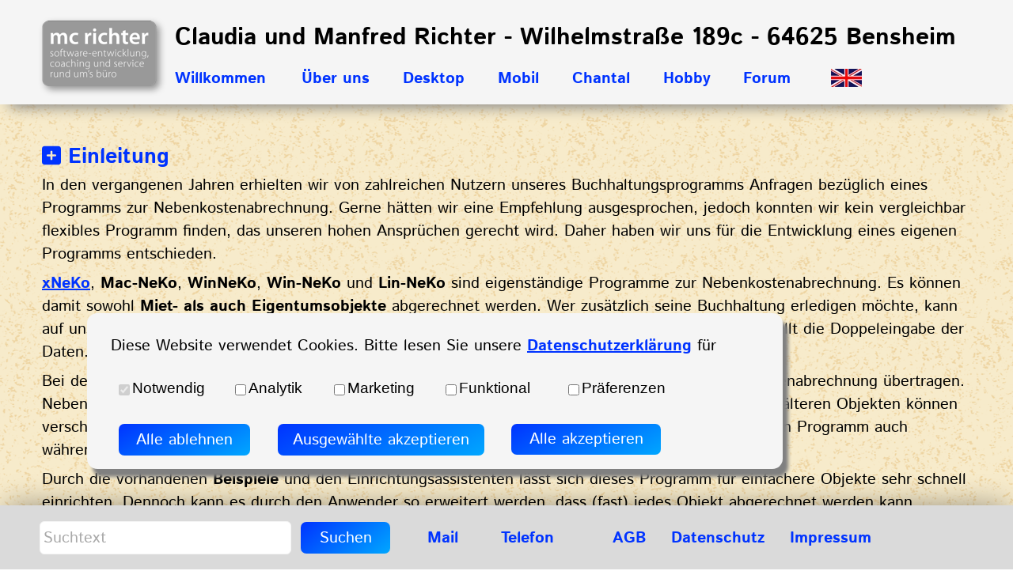

--- FILE ---
content_type: text/html
request_url: https://www.mcrichter.de/Seiten/Deutsch/Programme/NeKo.html
body_size: 21178
content:
<!DOCTYPE html>
<html lang="de">
<head>
<meta charset="UTF-8">
<meta name="viewport" content="width=device-width,initial-scale=1,shrink-to-fit=no">
<title>Nebenkosten</title>
<meta name="robots" content="max-image-preview:large">
<meta name="generator" content="sitely.app 6.0.6">
<link rel="preload" href="../../../css/IstokWeb-Bold.woff2" as="font" crossorigin>
<link rel="preload" href="../../../css/IstokWeb-Regular.woff2" as="font" crossorigin>
<style>html,body{-webkit-text-zoom:reset !important}@font-face{font-display:block;font-family:"Istok Web 1";src:url('../../../css/IstokWeb-Bold.woff2') format('woff2'),url('../../../css/IstokWeb-Bold.woff') format('woff');font-weight:700}@font-face{font-display:block;font-family:"Istok Web";src:url('../../../css/IstokWeb-Regular.woff2') format('woff2'),url('../../../css/IstokWeb-Regular.woff') format('woff');font-weight:400}body>div{font-size:0}p,span,h1,h2,h3,h4,h5,h6,a,li,button{margin:0;word-spacing:normal;word-wrap:break-word;-ms-word-wrap:break-word;pointer-events:auto;-ms-text-size-adjust:none !important;-moz-text-size-adjust:none !important;-webkit-text-size-adjust:none !important;text-size-adjust:none !important;max-height:10000000px}sup{font-size:inherit;vertical-align:baseline;position:relative;top:-0.4em}sub{font-size:inherit;vertical-align:baseline;position:relative;top:0.4em}ul{display:block;word-spacing:normal;word-wrap:break-word;line-break:normal;list-style-type:none;padding:0;margin:0;-moz-padding-start:0;-khtml-padding-start:0;-webkit-padding-start:0;-o-padding-start:0;-padding-start:0;-webkit-margin-before:0;-webkit-margin-after:0}li{display:block;white-space:normal}[data-marker]::before{content:attr(data-marker) ' ';-webkit-user-select:none;-khtml-user-select:none;-moz-user-select:none;-ms-user-select:none;-o-user-select:none;user-select:none;text-wrap:nowrap}li p, .slc{-webkit-touch-callout:none;-webkit-user-select:none;-khtml-user-select:none;-moz-user-select:none;-ms-user-select:none;-o-user-select:none;user-select:none}form{display:inline-block}a{text-decoration:inherit;color:inherit;-webkit-tap-highlight-color:rgba(0,0,0,0)}textarea{resize:none}.shm-l{float:left;clear:left}.shm-r{float:right;clear:right;shape-outside:content-box}.btf{display:none}#consentBanner{position:fixed;bottom:0;z-index:2147483647}.plyr{min-width:0 !important}html{font-family:sans-serif}body{font-size:0;margin:0;--z:1;zoom:var(--z)}audio,video{display:inline-block;vertical-align:baseline}audio:not([controls]){display:none;height:0}[hidden],template{display:none}a{background:0 0}b,strong{font-weight:700}dfn{font-style:italic}h1,h2,h3,h4,h5,h6{font-size:1em;line-height:1;margin:0}img{border:0}svg:not(:root){overflow:hidden}button,input,optgroup,select,textarea{color:inherit;font:inherit;margin:0}button{overflow:visible;background:none;border:0;padding:0;text-align:inherit;align-items:initial;padding-block-start:0;padding-block-end:0;padding-inline-start:0}button,select{text-transform:none}button,html input[type=button],input[type=submit]{-webkit-appearance:button;cursor:pointer;box-sizing:border-box;white-space:normal}input[type=text],input[type=password],input[type=email],input[type=date],input[type=number],textarea{-webkit-appearance:none;appearance:none;box-sizing:border-box}button[disabled],html input[disabled]{cursor:default}button::-moz-focus-inner,input::-moz-focus-inner{border:0;padding:0}input{line-height:normal}input[type=checkbox],input[type=radio]{box-sizing:border-box;padding:0}input[type=number]::-webkit-inner-spin-button,input[type=number]::-webkit-outer-spin-button{height:auto}input[type=search]{-webkit-appearance:textfield;-moz-box-sizing:content-box;-webkit-box-sizing:content-box;box-sizing:content-box}input[type=search]::-webkit-search-cancel-button,input[type=search]::-webkit-search-decoration{-webkit-appearance:none}textarea{overflow:auto;box-sizing:border-box;border-color:#ddd}optgroup{font-weight:700}table{border-collapse:collapse;border-spacing:0}td,th{padding:0}blockquote{margin-block-start:0;margin-block-end:0;margin-inline-start:0;margin-inline-end:0}:-webkit-full-screen-ancestor:not(iframe){-webkit-clip-path:initial!important}
html{-webkit-font-smoothing:antialiased; -moz-osx-font-smoothing:grayscale}.menu-content{cursor:pointer;position:relative}li{-webkit-tap-highlight-color:rgba(0,0,0,0)}
.fx1{background-image:url(../../../images/8/old_map.png);background-repeat:repeat;background-position:center top;background-attachment:fixed;background-color:#fff}.v8{display:inline-block;vertical-align:top;pointer-events:none}.ps43{position:relative;margin-top:0}.s50{width:100%;min-width:1400px;min-height:154px}.c8{border:0;-webkit-border-radius:0;-moz-border-radius:0;border-radius:0;background-color:#f5f5f5}.z53{z-index:59}.ps44{position:relative;margin-top:30px}.v9{display:block}.s51{width:1400px;margin-left:auto;margin-right:auto;min-height:60px}.v10{display:inline-block;vertical-align:top;pointer-events:auto}.ps45{position:relative;margin-left:211px;margin-top:0}.s52{min-width:1178px;width:1178px;overflow:hidden;height:60px}.z54{z-index:64}.p6{text-indent:0;padding-bottom:0;padding-right:0;text-align:left}.f9{font-family:"Istok Web 1";font-size:35px;font-size:calc(35px * var(--f));line-height:1.430;font-weight:700;font-style:normal;text-decoration:none;text-transform:none;letter-spacing:normal;color:#000;background-color:initial;text-shadow:none}.ps46{position:relative;margin-top:-130px}.v11{display:block;pointer-events:none}.s53{width:1400px;margin-left:auto;margin-right:auto;min-height:116px}.ps47{position:relative;margin-left:15px;margin-top:4px}.s54{min-width:169px;width:169px;min-height:100px;height:100px}.z55{z-index:68}.a4{display:block}.i1{position:absolute;left:0;width:169px;top:2px;height:97px;-webkit-border-radius:0;-moz-border-radius:0;border-radius:0;-webkit-filter:drop-shadow(4px 4px 4px rgba(0,0,0,0.4));-moz-filter:drop-shadow(4px 4px 4px rgba(0,0,0,0.4));filter:drop-shadow(4px 4px 4px rgba(0,0,0,0.4));will-change:filter;border:0}.ps48{margin-top:-61px;top:0;position:-webkit-sticky;position:-moz-sticky;position:-o-sticky;position:-ms-sticky;position:sticky}.s55{width:100%;min-width:1400px;height:75px;padding-bottom:0}.c10{border:0;-webkit-border-radius:0;-moz-border-radius:0;border-radius:0;background-color:#f5f5f5;box-shadow:0 15px 18px -12px #808080}.z56{z-index:65}.ps49{display:inline-block;width:0;height:0}.ps50{position:relative;margin-top:18px}.s56{width:1400px;margin-left:auto;margin-right:auto;min-height:41px}.v12{display:inline-block;vertical-align:top}.ps51{position:relative;margin-left:211px;margin-top:0}.s57{min-width:1051px;width:1051px;min-height:41px}.v13{display:inline-block;vertical-align:top;pointer-events:auto;overflow:visible}.ps52{position:relative;margin-left:0;margin-top:0}.s58{min-width:998px;width:998px;height:41px}.z57{z-index:67}.ps53{position:relative;margin-left:0;margin-top:0}.s59{min-width:0;width:0;min-height:0;height:0}.m1{padding:0px 0px 0px 0px}.s60{min-width:54px;width:0;height:0}.mcv1{display:none}.v14{display:none;pointer-events:none}.s61{min-width:54px;width:54px;min-height:93px}.c11{border:0;-webkit-border-radius:0;-moz-border-radius:0;border-radius:0;background-color:transparent;background-repeat:no-repeat;background-position:50% 50%;background-image:none}.v15{display:none;pointer-events:auto}.ps54{position:relative;margin-left:0;margin-top:30px}.s62{min-width:54px;width:54px;overflow:hidden;height:32px}.p7{text-indent:0;padding-bottom:0;padding-right:0;text-align:center}.f10{font-family:"Istok Web";font-size:21px;font-size:calc(21px * var(--f));line-height:1.430;font-weight:400;font-style:normal;text-decoration:none;text-transform:none;letter-spacing:normal;color:transparent;background-color:initial;text-shadow:none}.v16{display:inline-block;vertical-align:top}.ps55{position:relative;margin-left:0;margin-top:0}.s63{min-width:998px;width:998px;min-height:41px;height:41px}.z58{z-index:9999}.s64{min-width:192px;width:192px;height:41px}.mcv2{display:inline-block}.s65{min-width:192px;width:192px;min-height:41px}.ps56{position:relative;margin-left:0;margin-top:3px}.s66{min-width:192px;width:192px;overflow:hidden;height:35px}.p8{text-indent:0;padding-bottom:0;padding-right:0;text-align:left}.f11{font-family:"Istok Web 1";font-size:23px;font-size:calc(23px * var(--f));line-height:1.436;font-weight:700;font-style:normal;text-decoration:none;text-transform:none;letter-spacing:normal;color:#03f;background-color:initial;text-shadow:none}.ps57{position:relative;margin-left:193px;margin-top:-41px}.s67{min-width:154px;width:154px;height:41px}.s68{min-width:154px;width:154px;min-height:41px}.s69{min-width:154px;width:154px;overflow:hidden;height:35px}.ps58{position:relative;margin-left:348px;margin-top:-41px}.s70{min-width:145px;width:145px;height:41px}.s71{min-width:145px;width:145px;min-height:41px}.s72{min-width:145px;width:145px;overflow:hidden;height:35px}.v17{display:none}.ps59{position:relative;margin-left:0;margin-top:0}.s73{min-width:310px;width:310px;min-height:204px;height:204px}.s74{min-width:310px;width:310px;height:40px;box-shadow:10px 9px 4px #808080}.s75{min-width:310px;width:310px;min-height:40px}.ps60{position:relative;margin-left:0;margin-top:2px}.s76{min-width:310px;width:310px;overflow:hidden;height:35px}.p9{text-indent:15px;padding-bottom:0;padding-right:0;text-align:left}.ps61{position:relative;margin-left:0;margin-top:1px}.ps62{position:relative;margin-left:494px;margin-top:-41px}.s77{min-width:114px;width:114px;height:41px}.s78{min-width:114px;width:114px;min-height:41px}.s79{min-width:114px;width:114px;overflow:hidden;height:35px}.ps63{position:relative;margin-left:0;margin-top:0}.s80{min-width:375px;width:375px;min-height:204px;height:204px}.s81{min-width:375px;width:375px;height:40px;box-shadow:10px 9px 4px #808080}.s82{min-width:375px;width:375px;min-height:40px}.ps64{position:relative;margin-left:0;margin-top:2px}.s83{min-width:375px;width:375px;overflow:hidden;height:35px}.v18{display:block}.ps65{position:relative;margin-left:609px;margin-top:-41px}.s84{min-width:139px;width:139px;height:41px}.v19{display:inline-block;vertical-align:top;pointer-events:none}.s85{min-width:139px;width:139px;min-height:41px}.v20{display:inline-block;vertical-align:top;pointer-events:auto}.ps66{position:relative;margin-left:0;margin-top:3px}.s86{min-width:139px;width:139px;overflow:hidden;height:35px}.f12{font-family:"Istok Web 1";font-size:23px;font-size:calc(23px * var(--f));line-height:1.436;font-weight:700;font-style:normal;text-decoration:none;text-transform:none;letter-spacing:normal;color:#03f;background-color:initial;text-shadow:none}.ps67{position:relative;margin-left:0;margin-top:0}.s87{min-width:230px;width:230px;min-height:450px;height:450px}.s88{min-width:230px;width:230px;height:40px;box-shadow:10px 9px 4px #808080}.s89{min-width:230px;width:230px;min-height:40px}.s90{min-width:230px;width:230px;overflow:hidden;height:35px}.ps68{position:relative;margin-left:0;margin-top:1px}.ps69{position:relative;margin-left:0;margin-top:1px}.ps70{position:relative;margin-left:0;margin-top:1px}.ps71{position:relative;margin-left:0;margin-top:1px}.ps72{position:relative;margin-left:0;margin-top:1px}.ps73{position:relative;margin-left:0;margin-top:1px}.ps74{position:relative;margin-left:0;margin-top:1px}.ps75{position:relative;margin-left:0;margin-top:1px}.ps76{position:relative;margin-left:0;margin-top:1px}.ps77{position:relative;margin-left:0;margin-top:1px}.ps78{position:relative;margin-left:749px;margin-top:-41px}.s91{min-width:123px;width:123px;height:41px}.s92{min-width:123px;width:123px;min-height:41px}.s93{min-width:123px;width:123px;overflow:hidden;height:35px}.ps79{position:relative;margin-left:0;margin-top:0}.s94{min-width:159px;width:159px;min-height:81px;height:81px}.s95{min-width:160px;width:160px;height:40px;box-shadow:10px 9px 4px #808080}.s96{min-width:160px;width:160px;min-height:40px}.s97{min-width:160px;width:160px;overflow:hidden;height:35px}.ps80{position:relative;margin-left:874px;margin-top:-41px}.s98{min-width:124px;width:124px;height:41px}.s99{min-width:124px;width:124px;min-height:41px}.s100{min-width:124px;width:124px;overflow:hidden;height:35px}.ps81{position:relative;margin-left:6px;margin-top:4px}.s101{min-width:47px;width:47px;min-height:27px;height:27px}.z59{z-index:66}.i2{position:absolute;left:1px;width:45px;top:0;height:27px;-webkit-border-radius:0;-moz-border-radius:0;border-radius:0;border:0}.ps82{position:relative;margin-top:50px}.s102{width:1400px;margin-left:auto;margin-right:auto;min-height:54px}.v21{display:inline-block;vertical-align:top;pointer-events:auto;outline:0}.ps83{position:relative;margin-left:15px;margin-top:0}.s103{min-width:1371px;height:54px;box-sizing:border-box;width:1371px;padding-right:0}.c12{-webkit-user-select:none;-moz-user-select:none;user-select:none;color:#03f;-webkit-border-radius:0;-moz-border-radius:0;border-radius:0;background-color:transparent;transition:color 0.2s, border-color 0.2s, background-color 0.2s;transition-timing-function:linear}.z60{z-index:60}.a5{display:inline-block;width:100%;z-index:1}.f13{font-family:"Istok Web 1";font-size:31px;font-size:calc(31px * var(--f));line-height:1.420;letter-spacing:normal;text-indent:0;padding-right:0;text-align:left;font-weight:700;font-style:normal;text-decoration:none;text-transform:none;text-shadow:none;cursor:pointer;padding-top:5px;padding-bottom:5px}.s104{display:inline-block;height:31px;margin-right:0;padding-right:0;text-indent:initial;transform-origin:50% 100%;transform:scale(1) translateY(4px)}.ps84{position:relative;margin-top:-9px}.s105{width:100%;min-width:1400px;min-height:606px;padding-bottom:0}.c13{border:0;-webkit-border-radius:0;-moz-border-radius:0;border-radius:0;background-color:transparent}.z61{z-index:57}.ps85{position:relative;margin-top:0}.s106{width:1400px;margin-left:auto;margin-right:auto;min-height:606px}.s107{min-width:1371px;width:1371px;overflow:hidden;height:606px}.z62{z-index:61}.p10{text-indent:0;padding-bottom:4px;padding-right:0;text-align:left}.f14{font-family:"Istok Web";font-size:23px;font-size:calc(23px * var(--f));line-height:1.436;font-weight:400;font-style:normal;text-decoration:none;text-transform:none;letter-spacing:normal;color:#000;background-color:initial;text-shadow:none}.p11{text-indent:0;padding-top:6px;padding-bottom:4px;padding-right:0;text-align:left}.f15{font-family:"Istok Web 1";font-size:23px;font-size:calc(23px * var(--f));line-height:1.436;font-weight:700;font-style:normal;text-decoration:underline;text-transform:none;letter-spacing:normal;color:#03f;background-color:initial;text-shadow:none}.f16{font-family:"Istok Web 1";font-size:23px;font-size:calc(23px * var(--f));line-height:1.436;font-weight:700;font-style:normal;text-decoration:none;text-transform:none;letter-spacing:normal;color:#000;background-color:initial;text-shadow:none}.ps86{position:relative;margin-top:7px}.z63{z-index:62}.ps87{position:relative;margin-top:-6px}.s108{width:100%;min-width:1400px;min-height:180px;padding-bottom:0}.z64{z-index:51}.s109{width:1400px;margin-left:auto;margin-right:auto;min-height:180px}.s110{min-width:1371px;width:1371px;overflow:hidden;height:180px}.z65{z-index:58}.ps88{margin-left:35px}.p12{text-indent:-19px;padding-bottom:0;padding-right:0;text-align:left}.p13{text-indent:-19px;padding-top:0;padding-bottom:0;padding-right:0;text-align:left}.f17{font-family:"Istok Web";font-size:23px;font-size:calc(23px * var(--f));line-height:1.436;font-weight:400;font-style:normal;text-decoration:none;text-transform:none;letter-spacing:normal;color:#000;background-color:initial;text-shadow:none}.ps89{position:relative;margin-top:5px}.z66{z-index:63}.ps90{position:relative;margin-top:-8px}.s111{width:100%;min-width:1400px;min-height:1577px;padding-bottom:0}.z67{z-index:49}.s112{width:1400px;margin-left:auto;margin-right:auto;min-height:1577px}.s113{min-width:1371px;width:1371px;min-height:1577px}.s114{min-width:1371px;width:1371px;min-height:1577px;line-height:0}.s115{min-width:1371px;width:1371px;overflow:hidden;height:797px}.z68{z-index:53}.f18{font-family:"Istok Web 1";font-size:25px;font-size:calc(25px * var(--f));line-height:1.441;font-weight:700;font-style:normal;text-decoration:none;text-transform:none;letter-spacing:normal;color:#000;background-color:initial;text-shadow:none}.p14{text-indent:-19px;padding-bottom:0;padding-right:0;text-align:left}.f19{font-family:"Istok Web";font-size:23px;font-size:calc(23px * var(--f));line-height:1.436;font-weight:400;font-style:normal;text-decoration:none;text-transform:none;letter-spacing:normal;color:#000;background-color:initial;text-shadow:none}.p15{text-indent:-19px;padding-bottom:0;padding-right:0;text-align:left}.p16{text-indent:-19px;padding-bottom:0;padding-right:0;text-align:left}.ps91{position:relative;margin-left:0;margin-top:-79px}.s116{min-width:1370px;width:1370px;overflow:hidden;height:343px}.z69{z-index:54}.f20{font-family:"Istok Web 1";font-size:23px;font-size:calc(23px * var(--f));line-height:1.436;font-weight:700;font-style:normal;text-decoration:underline;text-transform:none;letter-spacing:normal;color:#03f;background-color:initial;text-shadow:none}.ps92{position:relative;margin-left:0;margin-top:-53px}.s117{min-width:1370px;width:1370px;overflow:hidden;height:569px}.z70{z-index:55}.v22{display:none;pointer-events:none}.s118{width:100%;width:calc(100% - var(--sw));min-width:1400px;min-height:349px}.ps94{position:relative;margin-top:0}.s119{width:1400px;margin-left:auto;margin-right:auto;min-height:212px}.ps95{position:relative;margin-left:84px;margin-top:0}.s120{min-width:1001px;width:1001px;min-height:212px}.s121{min-width:996px;width:996px;min-height:212px}.c14{border:0;-webkit-border-radius:13px;-moz-border-radius:13px;border-radius:13px;background-color:#f5f5f5;box-shadow:7px 10px 4px #808080}.z71{z-index:79}.ps96{position:relative;margin-left:36px;margin-top:75px}.s122{min-width:852px;width:852px;min-height:35px}.ps97{position:relative;margin-left:0;margin-top:0}.s123{min-width:150px;width:150px;min-height:35px}.z72{z-index:81}.input2{width:14px;height:14px;margin-top:8px;vertical-align:top}.f21{margin-left:3px;max-width:133px;font-family:"Helvetica Neue", sans-serif;font-size:23px;line-height:normal;font-weight:400;font-style:normal;text-decoration:none;text-transform:none;letter-spacing:normal;color:#000;background-color:initial;text-shadow:none;text-indent:0;padding-bottom:4px;padding-right:0;text-align:left;display:inline-block;overflow:hidden;vertical-align:middle;white-space:nowrap}.ps98{position:relative;margin-left:27px;margin-top:0}.s124{min-width:125px;width:125px;min-height:35px}.z73{z-index:84}.f22{margin-left:3px;max-width:108px;font-family:"Helvetica Neue", sans-serif;font-size:23px;line-height:normal;font-weight:400;font-style:normal;text-decoration:none;text-transform:none;letter-spacing:normal;color:#000;background-color:initial;text-shadow:none;text-indent:0;padding-bottom:4px;padding-right:0;text-align:left;display:inline-block;overflow:hidden;vertical-align:middle;white-space:nowrap}.ps99{position:relative;margin-left:27px;margin-top:0}.s125{min-width:144px;width:144px;min-height:35px}.z74{z-index:85}.f23{margin-left:3px;max-width:127px;font-family:"Helvetica Neue", sans-serif;font-size:23px;line-height:normal;font-weight:400;font-style:normal;text-decoration:none;text-transform:none;letter-spacing:normal;color:#000;background-color:initial;text-shadow:none;text-indent:0;padding-bottom:4px;padding-right:0;text-align:left;display:inline-block;overflow:hidden;vertical-align:middle;white-space:nowrap}.ps100{position:relative;margin-left:27px;margin-top:0}.s126{min-width:160px;width:160px;min-height:35px}.z75{z-index:82}.f24{margin-left:3px;max-width:143px;font-family:"Helvetica Neue", sans-serif;font-size:23px;line-height:normal;font-weight:400;font-style:normal;text-decoration:none;text-transform:none;letter-spacing:normal;color:#000;background-color:initial;text-shadow:none;text-indent:0;padding-bottom:4px;padding-right:0;text-align:left;display:inline-block;overflow:hidden;vertical-align:middle;white-space:nowrap}.ps101{position:relative;margin-left:27px;margin-top:0}.s127{min-width:165px;width:165px;min-height:35px}.z76{z-index:83}.f25{margin-left:3px;max-width:148px;font-family:"Helvetica Neue", sans-serif;font-size:23px;line-height:normal;font-weight:400;font-style:normal;text-decoration:none;text-transform:none;letter-spacing:normal;color:#000;background-color:initial;text-shadow:none;text-indent:0;padding-bottom:4px;padding-right:0;text-align:left;display:inline-block;overflow:hidden;vertical-align:middle;white-space:nowrap}.ps102{position:relative;margin-left:36px;margin-top:25px}.s128{min-width:821px;width:821px;min-height:47px}.s129{min-width:194px;height:47px;box-sizing:border-box;width:194px;padding-right:0}.c15{-webkit-user-select:none;-moz-user-select:none;user-select:none;color:#fff;-webkit-border-radius:7px;-moz-border-radius:7px;border-radius:7px;background-image:-webkit-gradient(linear, 0% 0%, 35.5% 253.7%, color-stop(0, rgb(0,51,255)), color-stop(1, rgb(0,167,255)));background-image:-o-linear-gradient(150deg, rgb(0,51,255) 0%, rgb(0,167,255) 100%);background-image:-webkit-linear-gradient(-60deg, rgb(0,51,255) 0%, rgb(0,167,255) 100%);background-image:-ms-linear-gradient(-60deg, rgb(0,51,255) 0%, rgb(0,167,255) 100%);background-image:linear-gradient(150deg, rgb(0,51,255) 0%, rgb(0,167,255) 100%);transition:color 0.2s, border-color 0.2s, background-color 0.2s;transition-timing-function:linear;transform-style:preserve-3d}.z77{z-index:86}.f26{font-family:"Istok Web";font-size:23px;font-size:calc(23px * var(--f));line-height:1.436;font-weight:400;font-style:normal;text-decoration:none;text-transform:none;letter-spacing:normal;text-shadow:none;text-indent:0;padding-right:0;text-align:center;cursor:pointer;padding-top:7px;padding-bottom:7px}.ps103{position:relative;margin-left:54px;margin-top:0}.s130{min-width:305px;height:47px;box-sizing:border-box;width:305px;padding-right:0}.c16{-webkit-user-select:none;-moz-user-select:none;user-select:none;color:#fff;-webkit-border-radius:7px;-moz-border-radius:7px;border-radius:7px;background-image:-webkit-gradient(linear, 0% 0%, 31.7% 356%, color-stop(0, rgb(0,51,255)), color-stop(1, rgb(0,167,255)));background-image:-o-linear-gradient(150deg, rgb(0,51,255) 0%, rgb(0,167,255) 100%);background-image:-webkit-linear-gradient(-60deg, rgb(0,51,255) 0%, rgb(0,167,255) 100%);background-image:-ms-linear-gradient(-60deg, rgb(0,51,255) 0%, rgb(0,167,255) 100%);background-image:linear-gradient(150deg, rgb(0,51,255) 0%, rgb(0,167,255) 100%);transition:color 0.2s, border-color 0.2s, background-color 0.2s;transition-timing-function:linear;transform-style:preserve-3d}.z78{z-index:88}.ps104{position:relative;margin-left:53px;margin-top:0}.s131{min-width:215px;height:47px;box-sizing:border-box;width:215px;padding-right:0}.c17{-webkit-user-select:none;-moz-user-select:none;user-select:none;color:#fff;-webkit-border-radius:7px;-moz-border-radius:7px;border-radius:7px;background-image:-webkit-gradient(linear, 0% 0%, 34.5% 273.1%, color-stop(0, rgb(0,51,255)), color-stop(1, rgb(0,167,255)));background-image:-o-linear-gradient(150deg, rgb(0,51,255) 0%, rgb(0,167,255) 100%);background-image:-webkit-linear-gradient(-60deg, rgb(0,51,255) 0%, rgb(0,167,255) 100%);background-image:-ms-linear-gradient(-60deg, rgb(0,51,255) 0%, rgb(0,167,255) 100%);background-image:linear-gradient(150deg, rgb(0,51,255) 0%, rgb(0,167,255) 100%);transition:color 0.2s, border-color 0.2s, background-color 0.2s;transition-timing-function:linear;transform-style:preserve-3d}.z79{z-index:87}.f27{font-family:"Istok Web";font-size:23px;font-size:calc(23px * var(--f));line-height:1.436;font-weight:400;font-style:normal;text-decoration:none;text-transform:none;letter-spacing:normal;text-shadow:none;text-indent:0;padding-right:0;text-align:center;cursor:pointer;padding-top:7px;padding-bottom:7px}.ps105{position:relative;margin-left:26px;margin-top:-188px}.s132{min-width:975px;width:975px;overflow:hidden;height:37px}.z80{z-index:80}.c12:hover{background-clip:padding-box;color:#00a7ff}.c12:active{transition:initial}.c15::before{background-image:-webkit-gradient(linear, 0% 0%, 35.5% 253.7%, color-stop(0, rgb(0,167,255)), color-stop(1, rgb(0,51,255)));background-image:-o-linear-gradient(150deg, rgb(0,167,255) 0%, rgb(0,51,255) 100%);background-image:-webkit-linear-gradient(-60deg, rgb(0,167,255) 0%, rgb(0,51,255) 100%);background-image:-ms-linear-gradient(-60deg, rgb(0,167,255) 0%, rgb(0,51,255) 100%);background-image:linear-gradient(150deg, rgb(0,167,255) 0%, rgb(0,51,255) 100%);background-image:linear-gradient(150deg in oklch, rgb(0,167,255) 0%, rgb(0,51,255) 100%);background-clip:content-box;border:0;-webkit-border-radius:7px;-moz-border-radius:7px;border-radius:7px;content:'';position:absolute;display:inline-block;width:100%;height:100%;opacity:0;margin-top:0;margin-left:0;top:0;left:0;z-index:-1;transition:opacity 0.2s linear}.c15:hover:before{opacity:1}.c15:hover{background-color:transparent;border-color:transparent;color:#f5f5f5}.c15::after{background-image:-webkit-gradient(linear, 0% 0%, 35.5% 253.7%, color-stop(0, rgb(0,51,255)), color-stop(1, rgb(0,167,255)));background-image:-o-linear-gradient(150deg, rgb(0,51,255) 0%, rgb(0,167,255) 100%);background-image:-webkit-linear-gradient(-60deg, rgb(0,51,255) 0%, rgb(0,167,255) 100%);background-image:-ms-linear-gradient(-60deg, rgb(0,51,255) 0%, rgb(0,167,255) 100%);background-image:linear-gradient(150deg, rgb(0,51,255) 0%, rgb(0,167,255) 100%);background-image:linear-gradient(150deg in oklch, rgb(0,51,255) 0%, rgb(0,167,255) 100%);background-clip:content-box;border:0;-webkit-border-radius:7px;-moz-border-radius:7px;border-radius:7px;content:'';position:absolute;display:inline-block;width:100%;height:100%;opacity:0;margin-top:0;margin-left:0;top:0;left:0;z-index:-1;transition:opacity 0.2s linear}.c15:hover:after{opacity:0}.c15:active:before{opacity:1}.c15:active:after{opacity:1;transition:initial}.c15:active{transition:initial;color:#dadada}.c16::before{background-image:-webkit-gradient(linear, 0% 0%, 31.7% 356%, color-stop(0, rgb(0,167,255)), color-stop(1, rgb(0,51,255)));background-image:-o-linear-gradient(150deg, rgb(0,167,255) 0%, rgb(0,51,255) 100%);background-image:-webkit-linear-gradient(-60deg, rgb(0,167,255) 0%, rgb(0,51,255) 100%);background-image:-ms-linear-gradient(-60deg, rgb(0,167,255) 0%, rgb(0,51,255) 100%);background-image:linear-gradient(150deg, rgb(0,167,255) 0%, rgb(0,51,255) 100%);background-image:linear-gradient(150deg in oklch, rgb(0,167,255) 0%, rgb(0,51,255) 100%);background-clip:content-box;border:0;-webkit-border-radius:7px;-moz-border-radius:7px;border-radius:7px;content:'';position:absolute;display:inline-block;width:100%;height:100%;opacity:0;margin-top:0;margin-left:0;top:0;left:0;z-index:-1;transition:opacity 0.2s linear}.c16:hover:before{opacity:1}.c16:hover{background-color:transparent;border-color:transparent;color:#f5f5f5}.c16::after{background-image:-webkit-gradient(linear, 0% 0%, 31.7% 356%, color-stop(0, rgb(0,51,255)), color-stop(1, rgb(0,167,255)));background-image:-o-linear-gradient(150deg, rgb(0,51,255) 0%, rgb(0,167,255) 100%);background-image:-webkit-linear-gradient(-60deg, rgb(0,51,255) 0%, rgb(0,167,255) 100%);background-image:-ms-linear-gradient(-60deg, rgb(0,51,255) 0%, rgb(0,167,255) 100%);background-image:linear-gradient(150deg, rgb(0,51,255) 0%, rgb(0,167,255) 100%);background-image:linear-gradient(150deg in oklch, rgb(0,51,255) 0%, rgb(0,167,255) 100%);background-clip:content-box;border:0;-webkit-border-radius:7px;-moz-border-radius:7px;border-radius:7px;content:'';position:absolute;display:inline-block;width:100%;height:100%;opacity:0;margin-top:0;margin-left:0;top:0;left:0;z-index:-1;transition:opacity 0.2s linear}.c16:hover:after{opacity:0}.c16:active:before{opacity:1}.c16:active:after{opacity:1;transition:initial}.c16:active{transition:initial;color:#dadada}.c17::before{background-image:-webkit-gradient(linear, 0% 0%, 34.5% 273.1%, color-stop(0, rgb(0,167,255)), color-stop(1, rgb(0,51,255)));background-image:-o-linear-gradient(150deg, rgb(0,167,255) 0%, rgb(0,51,255) 100%);background-image:-webkit-linear-gradient(-60deg, rgb(0,167,255) 0%, rgb(0,51,255) 100%);background-image:-ms-linear-gradient(-60deg, rgb(0,167,255) 0%, rgb(0,51,255) 100%);background-image:linear-gradient(150deg, rgb(0,167,255) 0%, rgb(0,51,255) 100%);background-image:linear-gradient(150deg in oklch, rgb(0,167,255) 0%, rgb(0,51,255) 100%);background-clip:content-box;border:0;-webkit-border-radius:7px;-moz-border-radius:7px;border-radius:7px;content:'';position:absolute;display:inline-block;width:100%;height:100%;opacity:0;margin-top:0;margin-left:0;top:0;left:0;z-index:-1;transition:opacity 0.2s linear}.c17:hover:before{opacity:1}.c17:hover{background-color:transparent;border-color:transparent;color:#f5f5f5}.c17::after{background-image:-webkit-gradient(linear, 0% 0%, 34.5% 273.1%, color-stop(0, rgb(0,51,255)), color-stop(1, rgb(0,167,255)));background-image:-o-linear-gradient(150deg, rgb(0,51,255) 0%, rgb(0,167,255) 100%);background-image:-webkit-linear-gradient(-60deg, rgb(0,51,255) 0%, rgb(0,167,255) 100%);background-image:-ms-linear-gradient(-60deg, rgb(0,51,255) 0%, rgb(0,167,255) 100%);background-image:linear-gradient(150deg, rgb(0,51,255) 0%, rgb(0,167,255) 100%);background-image:linear-gradient(150deg in oklch, rgb(0,51,255) 0%, rgb(0,167,255) 100%);background-clip:content-box;border:0;-webkit-border-radius:7px;-moz-border-radius:7px;border-radius:7px;content:'';position:absolute;display:inline-block;width:100%;height:100%;opacity:0;margin-top:0;margin-left:0;top:0;left:0;z-index:-1;transition:opacity 0.2s linear}.c17:hover:after{opacity:0}.c17:active:before{opacity:1}.c17:active:after{opacity:1;transition:initial}.c17:active{transition:initial;color:#dadada}body{--d:0;--s:1400}@media (min-width:1200px) and (max-width:1399px) {.s50{min-width:1200px;min-height:132px}.ps44{margin-top:26px}.s51{width:1200px;min-height:51px}.ps45{margin-left:181px}.s52{min-width:1010px;width:1010px;height:51px}.f9{font-size:30px;font-size:calc(30px * var(--f));line-height:1.434}.ps46{margin-top:-112px}.s53{width:1200px;min-height:102px}.ps47{margin-left:13px}.s54{min-width:145px;width:145px;min-height:86px;height:86px}.i1{width:145px;height:83px}.ps48{margin-top:-54px}.s55{min-width:1200px;height:64px}.ps50{margin-top:15px}.s56{width:1200px;min-height:35px}.ps51{margin-left:181px}.s57{min-width:868px;width:868px;min-height:35px}.s58{min-width:819px;width:819px;height:35px}.s60{min-width:46px}.s61{min-width:46px;width:46px;min-height:80px}.ps54{margin-top:26px}.s62{min-width:46px;width:46px;height:28px}.f10{font-size:18px;font-size:calc(18px * var(--f));line-height:1.445}.s63{min-width:819px;width:819px;min-height:35px;height:35px}.s64{min-width:159px;width:159px;height:35px}.s65{min-width:159px;width:159px;min-height:35px}.ps56{margin-top:2px}.s66{min-width:159px;width:159px;height:31px}.f11{font-size:20px;font-size:calc(20px * var(--f));line-height:1.451}.ps57{margin-left:160px;margin-top:-35px}.s67{min-width:126px;width:126px;height:35px}.s68{min-width:126px;width:126px;min-height:35px}.s69{min-width:126px;width:126px;height:31px}.ps58{margin-left:288px;margin-top:-35px}.s70{min-width:119px;width:119px;height:35px}.s71{min-width:119px;width:119px;min-height:35px}.s72{min-width:119px;width:119px;height:31px}.s73{min-width:270px;width:270px;min-height:174px;height:174px}.s74{min-width:270px;width:270px;height:34px}.s75{min-width:270px;width:270px;min-height:34px}.ps60{margin-top:1px}.s76{min-width:270px;width:270px;height:31px}.p9{text-indent:13px}.ps62{margin-left:408px;margin-top:-35px}.s77{min-width:92px;width:92px;height:35px}.s78{min-width:92px;width:92px;min-height:35px}.s79{min-width:92px;width:92px;height:31px}.s80{min-width:319px;width:319px;min-height:174px;height:174px}.s81{min-width:319px;width:319px;height:34px}.s82{min-width:319px;width:319px;min-height:34px}.ps64{margin-top:1px}.s83{min-width:319px;width:319px;height:31px}.ps65{margin-left:502px;margin-top:-35px}.s84{min-width:114px;width:114px;height:35px}.s85{min-width:114px;width:114px;min-height:35px}.ps66{margin-top:2px}.s86{min-width:114px;width:114px;height:31px}.f12{font-size:20px;font-size:calc(20px * var(--f));line-height:1.451}.s87{min-width:195px;width:195px;min-height:384px;height:384px}.s88{min-width:195px;width:195px;height:34px}.s89{min-width:195px;width:195px;min-height:34px}.s90{min-width:195px;width:195px;height:31px}.ps78{margin-left:617px;margin-top:-35px}.s91{min-width:99px;width:99px;height:35px}.s92{min-width:99px;width:99px;min-height:35px}.s93{min-width:99px;width:99px;height:31px}.s94{min-width:140px;width:140px;min-height:69px;height:69px}.s95{min-width:140px;width:140px;height:34px}.s96{min-width:140px;width:140px;min-height:34px}.s97{min-width:140px;width:140px;height:31px}.ps80{margin-left:718px;margin-top:-35px}.s98{min-width:100px;width:100px;height:35px}.s99{min-width:100px;width:100px;min-height:35px}.s100{min-width:100px;width:100px;height:31px}.ps81{margin-left:9px}.s101{min-width:40px;width:40px;min-height:23px;height:23px}.i2{width:39px;height:23px}.ps82{margin-top:43px}.s102{width:1200px;min-height:46px}.ps83{margin-left:13px}.s103{min-width:1175px;height:46px;width:1175px}.f13{font-size:27px;font-size:calc(27px * var(--f));line-height:1.445;padding-top:4px;padding-bottom:3px}.s104{height:27px}.ps84{margin-top:-1px}.s105{min-width:1200px;min-height:556px}.s106{width:1200px;min-height:556px}.s107{min-width:1175px;width:1175px;height:556px}.p10{padding-bottom:3px}.f14{font-size:20px;font-size:calc(20px * var(--f));line-height:1.451}.p11{padding-top:5px;padding-bottom:3px}.f15{font-size:20px;font-size:calc(20px * var(--f));line-height:1.451}.f16{font-size:20px;font-size:calc(20px * var(--f));line-height:1.451}.s108{min-width:1200px;min-height:156px}.s109{width:1200px;min-height:156px}.s110{min-width:1175px;width:1175px;height:156px}.ps88{margin-left:30px}.p12{text-indent:-16px}.p13{text-indent:-16px}.f17{font-size:20px;font-size:calc(20px * var(--f));line-height:1.451}.ps89{margin-top:8px}.ps90{margin-top:-5px}.s111{min-width:1200px;min-height:1443px}.s112{width:1200px;min-height:1443px}.s113{min-width:1175px;width:1175px;min-height:1443px}.s114{min-width:1175px;width:1175px;min-height:1443px}.s115{min-width:1175px;width:1175px;height:627px}.f18{font-size:22px;font-size:calc(22px * var(--f));line-height:1.456}.p14{text-indent:-16px}.f19{font-size:20px;font-size:calc(20px * var(--f));line-height:1.451}.p15{text-indent:-16px}.p16{text-indent:-16px}.ps91{margin-top:5px}.s116{min-width:1174px;width:1174px;height:248px}.f20{font-size:20px;font-size:calc(20px * var(--f));line-height:1.451}.ps92{margin-top:8px}.s117{min-width:1174px;width:1174px;height:555px}.s118{min-width:1200px;min-height:324px}.s119{width:1200px;min-height:197px}.ps95{margin-left:70px}.s120{min-width:879px;width:879px;min-height:197px}.s121{min-width:879px;width:879px;min-height:197px}.ps96{margin-left:40px;margin-top:84px}.s122{min-width:709px;width:709px;min-height:30px}.s123{min-width:129px;width:129px;min-height:30px}.input2{margin-top:6px}.f21{max-width:112px;font-size:19px;padding-bottom:3px}.ps98{margin-left:18px}.s124{min-width:107px;width:107px;min-height:30px}.f22{max-width:90px;font-size:19px;padding-bottom:3px}.ps99{margin-left:18px}.s125{min-width:123px;width:123px;min-height:30px}.f23{max-width:106px;font-size:19px;padding-bottom:3px}.ps100{margin-left:18px}.s126{min-width:137px;width:137px;min-height:30px}.f24{max-width:120px;font-size:19px;padding-bottom:3px}.ps101{margin-left:18px}.s127{min-width:141px;width:141px;min-height:30px}.f25{max-width:124px;font-size:19px;padding-bottom:3px}.ps102{margin-left:40px;margin-top:26px}.s128{min-width:685px;width:685px;min-height:40px}.s129{min-width:166px;height:40px;width:166px}.c15{background-image:-webkit-gradient(linear, 0% 0%, 35.4% 254.7%, color-stop(0, rgb(0,51,255)), color-stop(1, rgb(0,167,255)));background-image:-o-linear-gradient(150deg, rgb(0,51,255) 0%, rgb(0,167,255) 100%);background-image:-webkit-linear-gradient(-60deg, rgb(0,51,255) 0%, rgb(0,167,255) 100%);background-image:-ms-linear-gradient(-60deg, rgb(0,51,255) 0%, rgb(0,167,255) 100%);background-image:linear-gradient(150deg, rgb(0,51,255) 0%, rgb(0,167,255) 100%)}.f26{font-size:20px;font-size:calc(20px * var(--f));line-height:1.451;padding-top:6px;padding-bottom:5px}.ps103{margin-left:35px}.s130{min-width:261px;height:40px;width:261px}.c16{background-image:-webkit-gradient(linear, 0% 0%, 31.6% 357.5%, color-stop(0, rgb(0,51,255)), color-stop(1, rgb(0,167,255)));background-image:-o-linear-gradient(150deg, rgb(0,51,255) 0%, rgb(0,167,255) 100%);background-image:-webkit-linear-gradient(-60deg, rgb(0,51,255) 0%, rgb(0,167,255) 100%);background-image:-ms-linear-gradient(-60deg, rgb(0,51,255) 0%, rgb(0,167,255) 100%);background-image:linear-gradient(150deg, rgb(0,51,255) 0%, rgb(0,167,255) 100%)}.ps104{margin-left:34px}.s131{min-width:189px;height:39px;width:189px}.c17{background-image:-webkit-gradient(linear, 0% 0%, 33.9% 284.8%, color-stop(0, rgb(0,51,255)), color-stop(1, rgb(0,167,255)));background-image:-o-linear-gradient(150deg, rgb(0,51,255) 0%, rgb(0,167,255) 100%);background-image:-webkit-linear-gradient(-60deg, rgb(0,51,255) 0%, rgb(0,167,255) 100%);background-image:-ms-linear-gradient(-60deg, rgb(0,51,255) 0%, rgb(0,167,255) 100%);background-image:linear-gradient(150deg, rgb(0,51,255) 0%, rgb(0,167,255) 100%)}.f27{font-size:20px;font-size:calc(20px * var(--f));line-height:1.451;padding-top:5px;padding-bottom:5px}.ps105{margin-left:30px;margin-top:-170px}.s132{min-width:837px;width:837px;height:35px}.f15:visited{font-size:20px;font-size:calc(20px * var(--f));line-height:1.451}.f15:hover{font-size:20px;font-size:calc(20px * var(--f));line-height:1.451}.f15:active{font-size:20px;font-size:calc(20px * var(--f));line-height:1.451}.c15::before{background-image:-webkit-gradient(linear, 0% 0%, 35.4% 254.7%, color-stop(0, rgb(0,167,255)), color-stop(1, rgb(0,51,255)));background-image:-o-linear-gradient(150deg, rgb(0,167,255) 0%, rgb(0,51,255) 100%);background-image:-webkit-linear-gradient(-60deg, rgb(0,167,255) 0%, rgb(0,51,255) 100%);background-image:-ms-linear-gradient(-60deg, rgb(0,167,255) 0%, rgb(0,51,255) 100%);background-image:linear-gradient(150deg, rgb(0,167,255) 0%, rgb(0,51,255) 100%);background-image:linear-gradient(150deg in oklch, rgb(0,167,255) 0%, rgb(0,51,255) 100%);background-clip:content-box;border:0;-webkit-border-radius:7px;-moz-border-radius:7px;border-radius:7px;content:'';position:absolute;display:inline-block;width:100%;height:100%;opacity:0;margin-top:0;margin-left:0;top:0;left:0;z-index:-1;transition:opacity 0.2s linear}.c15:hover:before{opacity:1}.c15::after{background-image:-webkit-gradient(linear, 0% 0%, 35.4% 254.7%, color-stop(0, rgb(0,51,255)), color-stop(1, rgb(0,167,255)));background-image:-o-linear-gradient(150deg, rgb(0,51,255) 0%, rgb(0,167,255) 100%);background-image:-webkit-linear-gradient(-60deg, rgb(0,51,255) 0%, rgb(0,167,255) 100%);background-image:-ms-linear-gradient(-60deg, rgb(0,51,255) 0%, rgb(0,167,255) 100%);background-image:linear-gradient(150deg, rgb(0,51,255) 0%, rgb(0,167,255) 100%);background-image:linear-gradient(150deg in oklch, rgb(0,51,255) 0%, rgb(0,167,255) 100%);background-clip:content-box;border:0;-webkit-border-radius:7px;-moz-border-radius:7px;border-radius:7px;content:'';position:absolute;display:inline-block;width:100%;height:100%;opacity:0;margin-top:0;margin-left:0;top:0;left:0;z-index:-1;transition:opacity 0.2s linear}.c15:hover:after{opacity:0}.c15:active:before{opacity:1}.c15:active:after{opacity:1;transition:initial}.c16::before{background-image:-webkit-gradient(linear, 0% 0%, 31.6% 357.5%, color-stop(0, rgb(0,167,255)), color-stop(1, rgb(0,51,255)));background-image:-o-linear-gradient(150deg, rgb(0,167,255) 0%, rgb(0,51,255) 100%);background-image:-webkit-linear-gradient(-60deg, rgb(0,167,255) 0%, rgb(0,51,255) 100%);background-image:-ms-linear-gradient(-60deg, rgb(0,167,255) 0%, rgb(0,51,255) 100%);background-image:linear-gradient(150deg, rgb(0,167,255) 0%, rgb(0,51,255) 100%);background-image:linear-gradient(150deg in oklch, rgb(0,167,255) 0%, rgb(0,51,255) 100%);background-clip:content-box;border:0;-webkit-border-radius:7px;-moz-border-radius:7px;border-radius:7px;content:'';position:absolute;display:inline-block;width:100%;height:100%;opacity:0;margin-top:0;margin-left:0;top:0;left:0;z-index:-1;transition:opacity 0.2s linear}.c16:hover:before{opacity:1}.c16::after{background-image:-webkit-gradient(linear, 0% 0%, 31.6% 357.5%, color-stop(0, rgb(0,51,255)), color-stop(1, rgb(0,167,255)));background-image:-o-linear-gradient(150deg, rgb(0,51,255) 0%, rgb(0,167,255) 100%);background-image:-webkit-linear-gradient(-60deg, rgb(0,51,255) 0%, rgb(0,167,255) 100%);background-image:-ms-linear-gradient(-60deg, rgb(0,51,255) 0%, rgb(0,167,255) 100%);background-image:linear-gradient(150deg, rgb(0,51,255) 0%, rgb(0,167,255) 100%);background-image:linear-gradient(150deg in oklch, rgb(0,51,255) 0%, rgb(0,167,255) 100%);background-clip:content-box;border:0;-webkit-border-radius:7px;-moz-border-radius:7px;border-radius:7px;content:'';position:absolute;display:inline-block;width:100%;height:100%;opacity:0;margin-top:0;margin-left:0;top:0;left:0;z-index:-1;transition:opacity 0.2s linear}.c16:hover:after{opacity:0}.c16:active:before{opacity:1}.c16:active:after{opacity:1;transition:initial}.c17::before{background-image:-webkit-gradient(linear, 0% 0%, 33.9% 284.8%, color-stop(0, rgb(0,167,255)), color-stop(1, rgb(0,51,255)));background-image:-o-linear-gradient(150deg, rgb(0,167,255) 0%, rgb(0,51,255) 100%);background-image:-webkit-linear-gradient(-60deg, rgb(0,167,255) 0%, rgb(0,51,255) 100%);background-image:-ms-linear-gradient(-60deg, rgb(0,167,255) 0%, rgb(0,51,255) 100%);background-image:linear-gradient(150deg, rgb(0,167,255) 0%, rgb(0,51,255) 100%);background-image:linear-gradient(150deg in oklch, rgb(0,167,255) 0%, rgb(0,51,255) 100%);background-clip:content-box;border:0;-webkit-border-radius:7px;-moz-border-radius:7px;border-radius:7px;content:'';position:absolute;display:inline-block;width:100%;height:100%;opacity:0;margin-top:0;margin-left:0;top:0;left:0;z-index:-1;transition:opacity 0.2s linear}.c17:hover:before{opacity:1}.c17::after{background-image:-webkit-gradient(linear, 0% 0%, 33.9% 284.8%, color-stop(0, rgb(0,51,255)), color-stop(1, rgb(0,167,255)));background-image:-o-linear-gradient(150deg, rgb(0,51,255) 0%, rgb(0,167,255) 100%);background-image:-webkit-linear-gradient(-60deg, rgb(0,51,255) 0%, rgb(0,167,255) 100%);background-image:-ms-linear-gradient(-60deg, rgb(0,51,255) 0%, rgb(0,167,255) 100%);background-image:linear-gradient(150deg, rgb(0,51,255) 0%, rgb(0,167,255) 100%);background-image:linear-gradient(150deg in oklch, rgb(0,51,255) 0%, rgb(0,167,255) 100%);background-clip:content-box;border:0;-webkit-border-radius:7px;-moz-border-radius:7px;border-radius:7px;content:'';position:absolute;display:inline-block;width:100%;height:100%;opacity:0;margin-top:0;margin-left:0;top:0;left:0;z-index:-1;transition:opacity 0.2s linear}.c17:hover:after{opacity:0}.c17:active:before{opacity:1}.c17:active:after{opacity:1;transition:initial}body{--d:1;--s:1200}}@media (min-width:960px) and (max-width:1199px) {.ps43{margin-top:2px}.s50{min-width:960px;min-height:105px}.ps44{margin-top:18px}.s51{width:960px;min-height:41px}.ps45{margin-left:145px}.s52{min-width:808px;width:808px;height:41px}.f9{font-size:24px;font-size:calc(24px * var(--f));line-height:1.418}.ps46{margin-top:-93px}.s53{width:960px;min-height:85px}.ps47{margin-left:10px}.s54{min-width:116px;width:116px;min-height:69px;height:69px}.i1{width:116px;top:1px;height:67px}.ps48{margin-top:-45px}.s55{min-width:960px;height:51px}.ps50{margin-top:13px}.s56{width:960px;min-height:28px}.ps51{margin-left:145px}.s57{min-width:692px;width:692px;min-height:28px}.s58{min-width:404px;width:404px;height:28px}.s60{min-width:38px}.s61{min-width:38px;width:38px;min-height:64px}.ps54{margin-top:20px}.s62{min-width:38px;width:38px;height:23px}.f10{font-size:15px;font-size:calc(15px * var(--f));line-height:1.401}.s63{min-width:403px;width:403px;min-height:28px;height:28px}.s64{min-width:128px;width:128px;height:28px}.s65{min-width:128px;width:128px;min-height:28px}.ps56{margin-top:1px}.s66{min-width:128px;width:128px;height:25px}.f11{font-size:16px;font-size:calc(16px * var(--f));line-height:1.438}.ps57{margin-left:129px;margin-top:-28px}.s67{min-width:102px;width:102px;height:28px}.s68{min-width:102px;width:102px;min-height:28px}.s69{min-width:102px;width:102px;height:25px}.ps58{margin-left:232px;margin-top:-28px}.s70{min-width:96px;width:96px;height:28px}.s71{min-width:96px;width:96px;min-height:28px}.s72{min-width:96px;width:96px;height:25px}.s73{min-width:220px;width:220px;min-height:169px;height:169px}.s74{min-width:220px;width:220px;height:33px}.s75{min-width:220px;width:220px;min-height:33px}.ps60{margin-top:4px}.s76{min-width:220px;width:220px;height:25px}.p9{text-indent:13px}.ps62{margin-left:329px;margin-top:-28px}.s77{min-width:74px;width:74px;height:28px}.s78{min-width:74px;width:74px;min-height:28px}.s79{min-width:74px;width:74px;height:25px}.s80{min-width:260px;width:260px;min-height:144px;height:144px}.s81{min-width:260px;width:260px;height:28px}.s82{min-width:260px;width:260px;min-height:28px}.ps64{margin-top:1px}.s83{min-width:260px;width:260px;height:25px}.v18{display:none}.ps65{margin-left:404px;margin-top:-28px}.s84{min-width:107px;width:107px;height:31px}.v19{display:none}.s85{min-width:107px;width:107px;min-height:31px}.v20{display:none}.ps66{margin-top:0}.s86{min-width:107px;width:107px;height:31px}.f12{font-size:20px;font-size:calc(20px * var(--f));line-height:1.451}.ps67{margin-left:411px;margin-top:-47px}.s87{min-width:160px;width:160px;min-height:318px;height:318px}.s88{min-width:160px;width:160px;height:28px}.s89{min-width:160px;width:160px;min-height:28px}.s90{min-width:160px;width:160px;height:25px}.ps68{margin-top:29px}.ps69{margin-top:58px}.ps70{margin-top:87px}.ps71{margin-top:116px}.ps72{margin-top:145px}.ps73{margin-top:174px}.ps74{margin-top:203px}.ps75{margin-top:232px}.ps76{margin-top:261px}.ps77{margin-top:290px}.ps78{margin-left:404px;margin-top:-28px}.s91{min-width:92px;width:92px;height:31px}.s92{min-width:92px;width:92px;min-height:31px}.s93{min-width:92px;width:92px;height:31px}.ps79{margin-left:411px;margin-top:-47px}.s94{min-width:115px;width:115px;min-height:57px;height:57px}.s95{min-width:115px;width:115px;height:28px}.s96{min-width:115px;width:115px;min-height:28px}.s97{min-width:115px;width:115px;height:25px}.ps80{margin-left:404px;margin-top:-28px}.s98{min-width:93px;width:93px;height:31px}.s99{min-width:93px;width:93px;min-height:31px}.s100{min-width:93px;width:93px;height:31px}.ps81{margin-left:256px;margin-top:2px}.s101{min-width:32px;width:32px;min-height:18px;height:18px}.i2{width:30px;height:18px}.ps82{margin-top:35px}.s102{width:960px;min-height:37px}.ps83{margin-left:10px}.s103{min-width:940px;height:37px;width:940px}.f13{font-size:22px;font-size:calc(22px * var(--f));line-height:1.456;padding-top:3px;padding-bottom:2px}.s104{height:22px;transform:scale(1) translateY(3px)}.ps84{margin-top:-2px}.s105{min-width:960px;min-height:445px}.s106{width:960px;min-height:445px}.s107{min-width:940px;width:940px;height:445px}.p10{padding-bottom:2px}.f14{font-size:16px;font-size:calc(16px * var(--f));line-height:1.438}.p11{padding-top:4px;padding-bottom:2px}.f15{font-size:16px;font-size:calc(16px * var(--f));line-height:1.438}.f16{font-size:16px;font-size:calc(16px * var(--f));line-height:1.438}.ps86{margin-top:6px}.ps87{margin-top:-2px}.s108{min-width:960px;min-height:121px}.s109{width:960px;min-height:121px}.s110{min-width:940px;width:940px;height:121px}.ps88{margin-left:24px}.p12{text-indent:-13px}.p13{text-indent:-13px}.f17{font-size:16px;font-size:calc(16px * var(--f));line-height:1.438}.ps89{margin-top:13px}.ps90{margin-top:-3px}.s111{min-width:960px;min-height:1139px}.s112{width:960px;min-height:1139px}.s113{min-width:940px;width:940px;min-height:1139px}.s114{min-width:940px;width:940px;min-height:1139px}.s115{min-width:940px;width:940px;height:504px}.f18{font-size:18px;font-size:calc(18px * var(--f));line-height:1.445}.p14{text-indent:-13px}.f19{font-size:16px;font-size:calc(16px * var(--f));line-height:1.438}.p15{text-indent:-13px}.p16{text-indent:-13px}.ps91{margin-top:-8px}.s116{min-width:939px;width:939px;height:197px}.f20{font-size:16px;font-size:calc(16px * var(--f));line-height:1.438}.ps92{margin-top:3px}.s117{min-width:939px;width:939px;height:443px}.s118{min-width:960px;min-height:268px}.ps94{margin-top:5px}.s119{width:960px;min-height:144px}.ps95{margin-left:100px}.s120{min-width:707px;width:707px;min-height:144px}.s121{min-width:707px;width:707px;min-height:144px}.ps96{margin-left:25px;margin-top:51px}.s122{min-width:599px;width:599px;min-height:24px}.s123{min-width:103px;width:103px;min-height:24px}.input2{margin-top:3px}.f21{max-width:86px;font-size:16px;padding-bottom:3px}.ps98{margin-left:22px}.s124{min-width:86px;width:86px;min-height:24px}.f22{max-width:69px;font-size:16px;padding-bottom:3px}.ps99{margin-left:22px}.s125{min-width:99px;width:99px;min-height:24px}.f23{max-width:82px;font-size:16px;padding-bottom:3px}.ps100{margin-left:22px}.s126{min-width:110px;width:110px;min-height:24px}.f24{max-width:93px;font-size:16px;padding-bottom:3px}.ps101{margin-left:22px}.s127{min-width:113px;width:113px;min-height:24px}.f25{max-width:96px;font-size:16px;padding-bottom:3px}.ps102{margin-left:25px;margin-top:18px}.s128{min-width:599px;width:599px;min-height:32px}.s129{min-width:133px;height:32px;width:133px}.c15{background-image:-webkit-gradient(linear, 0% 0%, 35.4% 255%, color-stop(0, rgb(0,51,255)), color-stop(1, rgb(0,167,255)));background-image:-o-linear-gradient(150deg, rgb(0,51,255) 0%, rgb(0,167,255) 100%);background-image:-webkit-linear-gradient(-60deg, rgb(0,51,255) 0%, rgb(0,167,255) 100%);background-image:-ms-linear-gradient(-60deg, rgb(0,51,255) 0%, rgb(0,167,255) 100%);background-image:linear-gradient(150deg, rgb(0,51,255) 0%, rgb(0,167,255) 100%)}.f26{font-size:16px;font-size:calc(16px * var(--f));line-height:1.438;padding-top:5px;padding-bottom:4px}.ps103{margin-left:24px}.s130{min-width:209px;height:32px;width:209px}.c16{background-image:-webkit-gradient(linear, 0% 0%, 31.6% 357.8%, color-stop(0, rgb(0,51,255)), color-stop(1, rgb(0,167,255)));background-image:-o-linear-gradient(150deg, rgb(0,51,255) 0%, rgb(0,167,255) 100%);background-image:-webkit-linear-gradient(-60deg, rgb(0,51,255) 0%, rgb(0,167,255) 100%);background-image:-ms-linear-gradient(-60deg, rgb(0,51,255) 0%, rgb(0,167,255) 100%);background-image:linear-gradient(150deg, rgb(0,51,255) 0%, rgb(0,167,255) 100%)}.ps104{margin-left:25px}.s131{min-width:208px;height:32px;width:208px}.c17{background-image:-webkit-gradient(linear, 0% 0%, 31.7% 356.5%, color-stop(0, rgb(0,51,255)), color-stop(1, rgb(0,167,255)));background-image:-o-linear-gradient(150deg, rgb(0,51,255) 0%, rgb(0,167,255) 100%);background-image:-webkit-linear-gradient(-60deg, rgb(0,51,255) 0%, rgb(0,167,255) 100%);background-image:-ms-linear-gradient(-60deg, rgb(0,51,255) 0%, rgb(0,167,255) 100%);background-image:linear-gradient(150deg, rgb(0,51,255) 0%, rgb(0,167,255) 100%)}.f27{font-size:16px;font-size:calc(16px * var(--f));line-height:1.438;padding-top:5px;padding-bottom:4px}.ps105{margin-left:20px;margin-top:-127px}.s132{min-width:669px;width:669px;height:27px}.f15:visited{font-size:16px;font-size:calc(16px * var(--f));line-height:1.438}.f15:hover{font-size:16px;font-size:calc(16px * var(--f));line-height:1.438}.f15:active{font-size:16px;font-size:calc(16px * var(--f));line-height:1.438}.c15::before{background-image:-webkit-gradient(linear, 0% 0%, 35.4% 255%, color-stop(0, rgb(0,167,255)), color-stop(1, rgb(0,51,255)));background-image:-o-linear-gradient(150deg, rgb(0,167,255) 0%, rgb(0,51,255) 100%);background-image:-webkit-linear-gradient(-60deg, rgb(0,167,255) 0%, rgb(0,51,255) 100%);background-image:-ms-linear-gradient(-60deg, rgb(0,167,255) 0%, rgb(0,51,255) 100%);background-image:linear-gradient(150deg, rgb(0,167,255) 0%, rgb(0,51,255) 100%);background-image:linear-gradient(150deg in oklch, rgb(0,167,255) 0%, rgb(0,51,255) 100%);background-clip:content-box;border:0;-webkit-border-radius:7px;-moz-border-radius:7px;border-radius:7px;content:'';position:absolute;display:inline-block;width:100%;height:100%;opacity:0;margin-top:0;margin-left:0;top:0;left:0;z-index:-1;transition:opacity 0.2s linear}.c15:hover:before{opacity:1}.c15::after{background-image:-webkit-gradient(linear, 0% 0%, 35.4% 255%, color-stop(0, rgb(0,51,255)), color-stop(1, rgb(0,167,255)));background-image:-o-linear-gradient(150deg, rgb(0,51,255) 0%, rgb(0,167,255) 100%);background-image:-webkit-linear-gradient(-60deg, rgb(0,51,255) 0%, rgb(0,167,255) 100%);background-image:-ms-linear-gradient(-60deg, rgb(0,51,255) 0%, rgb(0,167,255) 100%);background-image:linear-gradient(150deg, rgb(0,51,255) 0%, rgb(0,167,255) 100%);background-image:linear-gradient(150deg in oklch, rgb(0,51,255) 0%, rgb(0,167,255) 100%);background-clip:content-box;border:0;-webkit-border-radius:7px;-moz-border-radius:7px;border-radius:7px;content:'';position:absolute;display:inline-block;width:100%;height:100%;opacity:0;margin-top:0;margin-left:0;top:0;left:0;z-index:-1;transition:opacity 0.2s linear}.c15:hover:after{opacity:0}.c15:active:before{opacity:1}.c15:active:after{opacity:1;transition:initial}.c16::before{background-image:-webkit-gradient(linear, 0% 0%, 31.6% 357.8%, color-stop(0, rgb(0,167,255)), color-stop(1, rgb(0,51,255)));background-image:-o-linear-gradient(150deg, rgb(0,167,255) 0%, rgb(0,51,255) 100%);background-image:-webkit-linear-gradient(-60deg, rgb(0,167,255) 0%, rgb(0,51,255) 100%);background-image:-ms-linear-gradient(-60deg, rgb(0,167,255) 0%, rgb(0,51,255) 100%);background-image:linear-gradient(150deg, rgb(0,167,255) 0%, rgb(0,51,255) 100%);background-image:linear-gradient(150deg in oklch, rgb(0,167,255) 0%, rgb(0,51,255) 100%);background-clip:content-box;border:0;-webkit-border-radius:7px;-moz-border-radius:7px;border-radius:7px;content:'';position:absolute;display:inline-block;width:100%;height:100%;opacity:0;margin-top:0;margin-left:0;top:0;left:0;z-index:-1;transition:opacity 0.2s linear}.c16:hover:before{opacity:1}.c16::after{background-image:-webkit-gradient(linear, 0% 0%, 31.6% 357.8%, color-stop(0, rgb(0,51,255)), color-stop(1, rgb(0,167,255)));background-image:-o-linear-gradient(150deg, rgb(0,51,255) 0%, rgb(0,167,255) 100%);background-image:-webkit-linear-gradient(-60deg, rgb(0,51,255) 0%, rgb(0,167,255) 100%);background-image:-ms-linear-gradient(-60deg, rgb(0,51,255) 0%, rgb(0,167,255) 100%);background-image:linear-gradient(150deg, rgb(0,51,255) 0%, rgb(0,167,255) 100%);background-image:linear-gradient(150deg in oklch, rgb(0,51,255) 0%, rgb(0,167,255) 100%);background-clip:content-box;border:0;-webkit-border-radius:7px;-moz-border-radius:7px;border-radius:7px;content:'';position:absolute;display:inline-block;width:100%;height:100%;opacity:0;margin-top:0;margin-left:0;top:0;left:0;z-index:-1;transition:opacity 0.2s linear}.c16:hover:after{opacity:0}.c16:active:before{opacity:1}.c16:active:after{opacity:1;transition:initial}.c17::before{background-image:-webkit-gradient(linear, 0% 0%, 31.7% 356.5%, color-stop(0, rgb(0,167,255)), color-stop(1, rgb(0,51,255)));background-image:-o-linear-gradient(150deg, rgb(0,167,255) 0%, rgb(0,51,255) 100%);background-image:-webkit-linear-gradient(-60deg, rgb(0,167,255) 0%, rgb(0,51,255) 100%);background-image:-ms-linear-gradient(-60deg, rgb(0,167,255) 0%, rgb(0,51,255) 100%);background-image:linear-gradient(150deg, rgb(0,167,255) 0%, rgb(0,51,255) 100%);background-image:linear-gradient(150deg in oklch, rgb(0,167,255) 0%, rgb(0,51,255) 100%);background-clip:content-box;border:0;-webkit-border-radius:7px;-moz-border-radius:7px;border-radius:7px;content:'';position:absolute;display:inline-block;width:100%;height:100%;opacity:0;margin-top:0;margin-left:0;top:0;left:0;z-index:-1;transition:opacity 0.2s linear}.c17:hover:before{opacity:1}.c17::after{background-image:-webkit-gradient(linear, 0% 0%, 31.7% 356.5%, color-stop(0, rgb(0,51,255)), color-stop(1, rgb(0,167,255)));background-image:-o-linear-gradient(150deg, rgb(0,51,255) 0%, rgb(0,167,255) 100%);background-image:-webkit-linear-gradient(-60deg, rgb(0,51,255) 0%, rgb(0,167,255) 100%);background-image:-ms-linear-gradient(-60deg, rgb(0,51,255) 0%, rgb(0,167,255) 100%);background-image:linear-gradient(150deg, rgb(0,51,255) 0%, rgb(0,167,255) 100%);background-image:linear-gradient(150deg in oklch, rgb(0,51,255) 0%, rgb(0,167,255) 100%);background-clip:content-box;border:0;-webkit-border-radius:7px;-moz-border-radius:7px;border-radius:7px;content:'';position:absolute;display:inline-block;width:100%;height:100%;opacity:0;margin-top:0;margin-left:0;top:0;left:0;z-index:-1;transition:opacity 0.2s linear}.c17:hover:after{opacity:0}.c17:active:before{opacity:1}.c17:active:after{opacity:1;transition:initial}body{--d:2;--s:960}}@media (min-width:768px) and (max-width:959px) {.s50{min-width:768px;min-height:84px}.ps44{margin-top:17px}.s51{width:768px;min-height:33px}.ps45{margin-left:116px}.s52{min-width:642px;width:642px;height:33px}.f9{font-size:19px;font-size:calc(19px * var(--f));line-height:1.422}.ps46{margin-top:-73px}.s53{width:768px;min-height:71px}.ps47{margin-left:8px}.s54{min-width:93px;width:93px;min-height:55px;height:55px}.i1{width:93px;top:0;height:54px}.ps48{margin-top:-39px}.s55{min-width:768px;height:41px}.ps50{margin-top:10px}.s56{width:768px;min-height:22px}.ps51{margin-left:116px}.s57{min-width:523px;width:523px;min-height:22px}.s58{min-width:501px;width:501px;height:22px}.s60{min-width:31px}.s61{min-width:31px;width:31px;min-height:51px}.ps54{margin-top:16px}.s62{min-width:31px;width:31px;height:19px}.f10{font-size:12px;font-size:calc(12px * var(--f));line-height:1.418}.s63{min-width:500px;width:500px;min-height:22px;height:22px}.s64{min-width:101px;width:101px;height:22px}.s65{min-width:101px;width:101px;min-height:22px}.ps56{margin-top:0}.s66{min-width:101px;width:101px;height:22px}.f11{font-size:14px;font-size:calc(14px * var(--f));line-height:1.430}.ps57{margin-left:102px;margin-top:-22px}.s67{min-width:78px;width:78px;height:22px}.s68{min-width:78px;width:78px;min-height:22px}.s69{min-width:78px;width:78px;height:22px}.ps58{margin-left:181px;margin-top:-22px}.s70{min-width:73px;width:73px;height:22px}.s71{min-width:73px;width:73px;min-height:22px}.s72{min-width:73px;width:73px;height:22px}.s73{min-width:184px;width:184px;min-height:134px;height:134px}.s74{min-width:184px;width:184px;height:26px}.s75{min-width:184px;width:184px;min-height:26px}.s76{min-width:184px;width:184px;height:22px}.p9{text-indent:10px}.ps62{margin-left:255px;margin-top:-22px}.s77{min-width:54px;width:54px;height:22px}.s78{min-width:54px;width:54px;min-height:22px}.s79{min-width:54px;width:54px;height:22px}.s80{min-width:225px;width:225px;min-height:114px;height:114px}.s81{min-width:225px;width:225px;height:22px}.s82{min-width:225px;width:225px;min-height:22px}.ps64{margin-top:0}.s83{min-width:225px;width:225px;height:22px}.ps65{margin-left:310px;margin-top:-22px}.s84{min-width:69px;width:69px;height:22px}.s85{min-width:69px;width:69px;min-height:22px}.ps66{margin-top:0}.s86{min-width:69px;width:69px;height:22px}.f12{font-size:14px;font-size:calc(14px * var(--f));line-height:1.430}.s87{min-width:133px;width:133px;min-height:252px;height:252px}.s88{min-width:133px;width:133px;height:22px}.s89{min-width:133px;width:133px;min-height:22px}.s90{min-width:133px;width:133px;height:22px}.ps78{margin-left:380px;margin-top:-22px}.s91{min-width:59px;width:59px;height:22px}.s92{min-width:59px;width:59px;min-height:22px}.s93{min-width:59px;width:59px;height:22px}.s94{min-width:94px;width:94px;min-height:45px;height:45px}.s95{min-width:95px;width:95px;height:22px}.s96{min-width:95px;width:95px;min-height:22px}.s97{min-width:95px;width:95px;height:22px}.ps80{margin-left:441px;margin-top:-22px}.s98{min-width:59px;width:59px;height:22px}.s99{min-width:59px;width:59px;min-height:22px}.s100{min-width:59px;width:59px;height:22px}.ps81{margin-left:497px;margin-top:-20px}.s101{min-width:26px;width:26px;min-height:14px;height:14px}.i2{width:24px;height:14px}.ps82{margin-top:28px}.s102{width:768px;min-height:30px}.ps83{margin-left:8px}.s103{min-width:752px;height:30px;width:752px}.f13{font-size:17px;font-size:calc(17px * var(--f));line-height:1.413;padding-top:3px;padding-bottom:3px}.s104{height:17px;transform:scale(1) translateY(3px)}.ps84{margin-top:-2px}.s105{min-width:768px;min-height:404px}.s106{width:768px;min-height:404px}.s107{min-width:752px;width:752px;height:404px}.p10{padding-bottom:2px}.f14{font-size:14px;font-size:calc(14px * var(--f));line-height:1.430}.p11{padding-top:3px;padding-bottom:2px}.f15{font-size:14px;font-size:calc(14px * var(--f));line-height:1.430}.f16{font-size:14px;font-size:calc(14px * var(--f));line-height:1.430}.ps86{margin-top:10px}.ps87{margin-top:2px}.s108{min-width:768px;min-height:108px}.s109{width:768px;min-height:108px}.s110{min-width:752px;width:752px;height:108px}.ps88{margin-left:19px}.p12{text-indent:-11px}.p13{text-indent:-11px}.f17{font-size:14px;font-size:calc(14px * var(--f));line-height:1.430}.ps89{margin-top:10px}.ps90{margin-top:0}.s111{min-width:768px;min-height:985px}.s112{width:768px;min-height:985px}.s113{min-width:752px;width:752px;min-height:985px}.s114{min-width:752px;width:752px;min-height:985px}.s115{min-width:752px;width:752px;height:428px}.f18{font-size:14px;font-size:calc(14px * var(--f));line-height:1.430}.p14{text-indent:-9px}.f19{font-size:12px;font-size:calc(12px * var(--f));line-height:1.418}.p15{text-indent:-11px}.p16{text-indent:-11px}.ps91{margin-top:1px}.s116{min-width:751px;width:751px;height:171px}.f20{font-size:14px;font-size:calc(14px * var(--f));line-height:1.430}.ps92{margin-top:-1px}.s117{min-width:751px;width:751px;height:386px}.s118{min-width:768px;min-height:203px}.s119{width:768px;min-height:135px}.ps95{margin-left:29px}.s120{min-width:618px;width:618px;min-height:135px}.s121{min-width:618px;width:618px;min-height:135px}.ps96{margin-left:26px;margin-top:50px}.s122{min-width:511px;width:511px;min-height:23px}.ps97{margin-top:2px}.s123{min-width:97px;width:97px;min-height:21px}.input2{margin-top:2px}.f21{max-width:80px;font-size:14px;padding-bottom:2px}.ps98{margin-left:9px;margin-top:2px}.s124{min-width:84px;width:84px;min-height:21px}.f22{max-width:67px;font-size:14px;padding-bottom:2px}.ps99{margin-left:14px;margin-top:1px}.s125{min-width:93px;width:93px;min-height:21px}.f23{max-width:76px;font-size:14px;padding-bottom:2px}.ps100{margin-left:5px;margin-top:1px}.s126{min-width:95px;width:95px;min-height:21px}.f24{max-width:78px;font-size:14px;padding-bottom:2px}.ps101{margin-left:13px}.s127{min-width:101px;width:101px;min-height:21px}.f25{max-width:84px;font-size:14px;padding-bottom:2px}.ps102{margin-left:26px;margin-top:13px}.s128{min-width:486px;width:486px;min-height:26px}.s129{min-width:113px;height:26px;width:113px}.c15{background-image:-webkit-gradient(linear, 0% 0%, 35% 263.2%, color-stop(0, rgb(0,51,255)), color-stop(1, rgb(0,167,255)));background-image:-o-linear-gradient(150deg, rgb(0,51,255) 0%, rgb(0,167,255) 100%);background-image:-webkit-linear-gradient(-60deg, rgb(0,51,255) 0%, rgb(0,167,255) 100%);background-image:-ms-linear-gradient(-60deg, rgb(0,51,255) 0%, rgb(0,167,255) 100%);background-image:linear-gradient(150deg, rgb(0,51,255) 0%, rgb(0,167,255) 100%)}.f26{font-size:14px;font-size:calc(14px * var(--f));line-height:1.430;padding-top:3px;padding-bottom:3px}.ps103{margin-left:22px}.s130{min-width:188px;height:26px;width:188px}.c16{background-image:-webkit-gradient(linear, 0% 0%, 31% 388.1%, color-stop(0, rgb(0,51,255)), color-stop(1, rgb(0,167,255)));background-image:-o-linear-gradient(150deg, rgb(0,51,255) 0%, rgb(0,167,255) 100%);background-image:-webkit-linear-gradient(-60deg, rgb(0,51,255) 0%, rgb(0,167,255) 100%);background-image:-ms-linear-gradient(-60deg, rgb(0,51,255) 0%, rgb(0,167,255) 100%);background-image:linear-gradient(150deg, rgb(0,51,255) 0%, rgb(0,167,255) 100%)}.ps104{margin-left:22px}.s131{min-width:141px;height:26px;width:141px}.c17{background-image:-webkit-gradient(linear, 0% 0%, 33% 309.8%, color-stop(0, rgb(0,51,255)), color-stop(1, rgb(0,167,255)));background-image:-o-linear-gradient(150deg, rgb(0,51,255) 0%, rgb(0,167,255) 100%);background-image:-webkit-linear-gradient(-60deg, rgb(0,51,255) 0%, rgb(0,167,255) 100%);background-image:-ms-linear-gradient(-60deg, rgb(0,51,255) 0%, rgb(0,167,255) 100%);background-image:linear-gradient(150deg, rgb(0,51,255) 0%, rgb(0,167,255) 100%)}.f27{font-size:14px;font-size:calc(14px * var(--f));line-height:1.430;padding-top:3px;padding-bottom:3px}.ps105{margin-left:21px;margin-top:-114px}.s132{min-width:587px;width:587px;height:24px}.f15:visited{font-size:14px;font-size:calc(14px * var(--f));line-height:1.430}.f15:hover{font-size:14px;font-size:calc(14px * var(--f));line-height:1.430}.f15:active{font-size:14px;font-size:calc(14px * var(--f));line-height:1.430}.c15::before{background-image:-webkit-gradient(linear, 0% 0%, 35% 263.2%, color-stop(0, rgb(0,167,255)), color-stop(1, rgb(0,51,255)));background-image:-o-linear-gradient(150deg, rgb(0,167,255) 0%, rgb(0,51,255) 100%);background-image:-webkit-linear-gradient(-60deg, rgb(0,167,255) 0%, rgb(0,51,255) 100%);background-image:-ms-linear-gradient(-60deg, rgb(0,167,255) 0%, rgb(0,51,255) 100%);background-image:linear-gradient(150deg, rgb(0,167,255) 0%, rgb(0,51,255) 100%);background-image:linear-gradient(150deg in oklch, rgb(0,167,255) 0%, rgb(0,51,255) 100%);background-clip:content-box;border:0;-webkit-border-radius:7px;-moz-border-radius:7px;border-radius:7px;content:'';position:absolute;display:inline-block;width:100%;height:100%;opacity:0;margin-top:0;margin-left:0;top:0;left:0;z-index:-1;transition:opacity 0.2s linear}.c15:hover:before{opacity:1}.c15::after{background-image:-webkit-gradient(linear, 0% 0%, 35% 263.2%, color-stop(0, rgb(0,51,255)), color-stop(1, rgb(0,167,255)));background-image:-o-linear-gradient(150deg, rgb(0,51,255) 0%, rgb(0,167,255) 100%);background-image:-webkit-linear-gradient(-60deg, rgb(0,51,255) 0%, rgb(0,167,255) 100%);background-image:-ms-linear-gradient(-60deg, rgb(0,51,255) 0%, rgb(0,167,255) 100%);background-image:linear-gradient(150deg, rgb(0,51,255) 0%, rgb(0,167,255) 100%);background-image:linear-gradient(150deg in oklch, rgb(0,51,255) 0%, rgb(0,167,255) 100%);background-clip:content-box;border:0;-webkit-border-radius:7px;-moz-border-radius:7px;border-radius:7px;content:'';position:absolute;display:inline-block;width:100%;height:100%;opacity:0;margin-top:0;margin-left:0;top:0;left:0;z-index:-1;transition:opacity 0.2s linear}.c15:hover:after{opacity:0}.c15:active:before{opacity:1}.c15:active:after{opacity:1;transition:initial}.c16::before{background-image:-webkit-gradient(linear, 0% 0%, 31% 388.1%, color-stop(0, rgb(0,167,255)), color-stop(1, rgb(0,51,255)));background-image:-o-linear-gradient(150deg, rgb(0,167,255) 0%, rgb(0,51,255) 100%);background-image:-webkit-linear-gradient(-60deg, rgb(0,167,255) 0%, rgb(0,51,255) 100%);background-image:-ms-linear-gradient(-60deg, rgb(0,167,255) 0%, rgb(0,51,255) 100%);background-image:linear-gradient(150deg, rgb(0,167,255) 0%, rgb(0,51,255) 100%);background-image:linear-gradient(150deg in oklch, rgb(0,167,255) 0%, rgb(0,51,255) 100%);background-clip:content-box;border:0;-webkit-border-radius:7px;-moz-border-radius:7px;border-radius:7px;content:'';position:absolute;display:inline-block;width:100%;height:100%;opacity:0;margin-top:0;margin-left:0;top:0;left:0;z-index:-1;transition:opacity 0.2s linear}.c16:hover:before{opacity:1}.c16::after{background-image:-webkit-gradient(linear, 0% 0%, 31% 388.1%, color-stop(0, rgb(0,51,255)), color-stop(1, rgb(0,167,255)));background-image:-o-linear-gradient(150deg, rgb(0,51,255) 0%, rgb(0,167,255) 100%);background-image:-webkit-linear-gradient(-60deg, rgb(0,51,255) 0%, rgb(0,167,255) 100%);background-image:-ms-linear-gradient(-60deg, rgb(0,51,255) 0%, rgb(0,167,255) 100%);background-image:linear-gradient(150deg, rgb(0,51,255) 0%, rgb(0,167,255) 100%);background-image:linear-gradient(150deg in oklch, rgb(0,51,255) 0%, rgb(0,167,255) 100%);background-clip:content-box;border:0;-webkit-border-radius:7px;-moz-border-radius:7px;border-radius:7px;content:'';position:absolute;display:inline-block;width:100%;height:100%;opacity:0;margin-top:0;margin-left:0;top:0;left:0;z-index:-1;transition:opacity 0.2s linear}.c16:hover:after{opacity:0}.c16:active:before{opacity:1}.c16:active:after{opacity:1;transition:initial}.c17::before{background-image:-webkit-gradient(linear, 0% 0%, 33% 309.8%, color-stop(0, rgb(0,167,255)), color-stop(1, rgb(0,51,255)));background-image:-o-linear-gradient(150deg, rgb(0,167,255) 0%, rgb(0,51,255) 100%);background-image:-webkit-linear-gradient(-60deg, rgb(0,167,255) 0%, rgb(0,51,255) 100%);background-image:-ms-linear-gradient(-60deg, rgb(0,167,255) 0%, rgb(0,51,255) 100%);background-image:linear-gradient(150deg, rgb(0,167,255) 0%, rgb(0,51,255) 100%);background-image:linear-gradient(150deg in oklch, rgb(0,167,255) 0%, rgb(0,51,255) 100%);background-clip:content-box;border:0;-webkit-border-radius:7px;-moz-border-radius:7px;border-radius:7px;content:'';position:absolute;display:inline-block;width:100%;height:100%;opacity:0;margin-top:0;margin-left:0;top:0;left:0;z-index:-1;transition:opacity 0.2s linear}.c17:hover:before{opacity:1}.c17::after{background-image:-webkit-gradient(linear, 0% 0%, 33% 309.8%, color-stop(0, rgb(0,51,255)), color-stop(1, rgb(0,167,255)));background-image:-o-linear-gradient(150deg, rgb(0,51,255) 0%, rgb(0,167,255) 100%);background-image:-webkit-linear-gradient(-60deg, rgb(0,51,255) 0%, rgb(0,167,255) 100%);background-image:-ms-linear-gradient(-60deg, rgb(0,51,255) 0%, rgb(0,167,255) 100%);background-image:linear-gradient(150deg, rgb(0,51,255) 0%, rgb(0,167,255) 100%);background-image:linear-gradient(150deg in oklch, rgb(0,51,255) 0%, rgb(0,167,255) 100%);background-clip:content-box;border:0;-webkit-border-radius:7px;-moz-border-radius:7px;border-radius:7px;content:'';position:absolute;display:inline-block;width:100%;height:100%;opacity:0;margin-top:0;margin-left:0;top:0;left:0;z-index:-1;transition:opacity 0.2s linear}.c17:hover:after{opacity:0}.c17:active:before{opacity:1}.c17:active:after{opacity:1;transition:initial}body{--d:3;--s:768}}@media (min-width:480px) and (max-width:767px) {.s50{min-width:480px;min-height:59px}.ps44{margin-top:9px}.s51{width:480px;min-height:18px}.ps45{margin-left:55px}.s52{min-width:423px;width:423px;height:18px}.f9{font-size:12px;font-size:calc(12px * var(--f));line-height:1.418}.ps46{margin-top:-57px}.s53{width:480px;min-height:34px}.ps47{margin-left:7px}.s54{min-width:30px;width:30px;min-height:18px;height:18px}.i1{width:30px;top:1px;height:17px}.ps48{margin-top:-9px}.s55{min-width:480px;height:26px}.ps50{margin-top:6px}.s56{width:480px;min-height:19px}.ps51{margin-left:7px}.s57{min-width:467px;width:467px;min-height:19px}.s58{min-width:445px;width:445px;height:19px}.s60{min-width:28px}.s61{min-width:28px;width:28px;min-height:32px}.ps54{margin-top:7px}.s62{min-width:28px;width:28px;height:18px}.f10{font-size:11px;font-size:calc(11px * var(--f));line-height:1.456}.s63{min-width:444px;width:444px;min-height:19px;height:19px}.s64{min-width:84px;width:84px;height:19px}.s65{min-width:84px;width:84px;min-height:19px}.ps56{margin-top:1px}.s66{min-width:84px;width:84px;height:16px}.f11{font-size:10px;font-size:calc(10px * var(--f));line-height:1.401}.ps57{margin-left:85px;margin-top:-19px}.s67{min-width:68px;width:68px;height:19px}.s68{min-width:68px;width:68px;min-height:19px}.s69{min-width:68px;width:68px;height:16px}.ps58{margin-left:154px;margin-top:-19px}.s70{min-width:64px;width:64px;height:19px}.s71{min-width:64px;width:64px;min-height:19px}.s72{min-width:64px;width:64px;height:16px}.s73{min-width:155px;width:155px;min-height:97px;height:98px}.s74{min-width:155px;width:155px;height:19px}.s75{min-width:155px;width:155px;min-height:19px}.ps60{margin-top:1px}.s76{min-width:155px;width:155px;height:16px}.p9{text-indent:6px}.ps61{margin-top:0}.ps62{margin-left:219px;margin-top:-19px}.s77{min-width:51px;width:51px;height:19px}.s78{min-width:51px;width:51px;min-height:19px}.s79{min-width:51px;width:51px;height:16px}.s80{min-width:222px;width:222px;min-height:112px;height:113px}.s81{min-width:222px;width:222px;height:22px}.s82{min-width:222px;width:222px;min-height:22px}.ps64{margin-top:3px}.s83{min-width:222px;width:222px;height:16px}.ps65{margin-left:271px;margin-top:-19px}.s84{min-width:62px;width:62px;height:19px}.s85{min-width:62px;width:62px;min-height:19px}.ps66{margin-top:1px}.s86{min-width:62px;width:62px;height:16px}.f12{font-size:10px;font-size:calc(10px * var(--f));line-height:1.401}.s87{min-width:132px;width:132px;min-height:248px;height:248px}.s88{min-width:132px;width:132px;height:22px}.s89{min-width:132px;width:132px;min-height:22px}.s90{min-width:132px;width:132px;height:16px}.ps68{margin-top:0}.ps69{margin-top:0}.ps70{margin-top:0}.ps71{margin-top:0}.ps72{margin-top:0}.ps73{margin-top:0}.ps74{margin-top:0}.ps75{margin-top:0}.ps76{margin-top:0}.ps77{margin-top:0}.ps78{margin-left:334px;margin-top:-19px}.s91{min-width:54px;width:54px;height:19px}.s92{min-width:54px;width:54px;min-height:19px}.s93{min-width:54px;width:54px;height:16px}.s94{min-width:92px;width:92px;min-height:44px;height:45px}.s95{min-width:92px;width:92px;height:22px}.s96{min-width:92px;width:92px;min-height:22px}.s97{min-width:92px;width:92px;height:16px}.ps80{margin-left:389px;margin-top:-19px}.s98{min-width:55px;width:55px;height:19px}.s99{min-width:55px;width:55px;min-height:19px}.s100{min-width:55px;width:55px;height:16px}.ps81{margin-left:1px;margin-top:1px}.s101{min-width:21px;width:21px;min-height:13px;height:13px}.i2{left:0;width:21px;top:1px;height:12px}.ps82{margin-top:17px}.s102{width:480px;min-height:19px}.ps83{margin-left:5px}.s103{min-width:470px;height:19px;width:470px}.f13{font-size:10px;font-size:calc(10px * var(--f));line-height:1.401;padding-top:3px;padding-bottom:2px}.s104{height:10px;transform:scale(1) translateY(1px)}.ps84{margin-top:-1px}.s105{min-width:480px;min-height:321px}.s106{width:480px;min-height:321px}.s107{min-width:470px;width:470px;height:321px}.p10{padding-bottom:1px}.f14{font-size:10px;font-size:calc(10px * var(--f));line-height:1.401}.p11{padding-top:2px;padding-bottom:1px}.f15{font-size:10px;font-size:calc(10px * var(--f));line-height:1.401}.f16{font-size:10px;font-size:calc(10px * var(--f));line-height:1.401}.ps86{margin-top:4px}.ps87{margin-top:0}.s108{min-width:480px;min-height:91px}.s109{width:480px;min-height:91px}.s110{min-width:470px;width:470px;height:91px}.ps88{margin-left:12px}.p12{text-indent:-8px}.p13{text-indent:-8px;padding-bottom:2px}.f17{font-size:11px;font-size:calc(11px * var(--f));line-height:1.456}.ps90{margin-top:4px}.s111{min-width:480px;min-height:769px}.s112{width:480px;min-height:769px}.s113{min-width:470px;width:470px;min-height:769px}.s114{min-width:470px;width:470px;min-height:769px}.s115{min-width:470px;width:470px;height:332px}.f18{font-size:10px;font-size:calc(10px * var(--f));line-height:1.401}.p14{text-indent:-8px}.f19{font-size:10px;font-size:calc(10px * var(--f));line-height:1.401}.p15{text-indent:-8px}.p16{text-indent:-9px}.ps91{margin-top:4px}.s116{min-width:469px;width:469px;height:130px}.f20{font-size:10px;font-size:calc(10px * var(--f));line-height:1.401}.ps92{margin-top:6px}.s117{min-width:469px;width:469px;height:297px}.s118{min-width:480px;min-height:152px}.s119{width:480px;min-height:98px}.ps95{margin-left:14px}.s120{min-width:439px;width:439px;min-height:98px}.s121{min-width:439px;width:439px;min-height:98px}.ps96{margin-left:16px;margin-top:33px}.s122{min-width:388px;width:388px;min-height:21px}.s123{min-width:75px;width:75px;min-height:21px}.input2{margin-top:0}.f21{max-width:58px;font-size:10px;padding-bottom:2px}.ps98{margin-left:2px}.s124{min-width:75px;width:75px;min-height:21px}.f22{max-width:58px;font-size:10px;padding-bottom:2px}.ps99{margin-left:1px}.s125{min-width:75px;width:75px;min-height:21px}.f23{max-width:58px;font-size:10px;padding-bottom:2px}.ps100{margin-left:2px}.s126{min-width:75px;width:75px;min-height:21px}.f24{max-width:58px;font-size:10px;padding-bottom:2px}.ps101{margin-left:1px}.s127{min-width:82px;width:82px;min-height:21px}.f25{max-width:65px;font-size:10px;padding-bottom:2px}.ps102{margin-left:16px;margin-top:9px}.s128{min-width:362px;width:362px;min-height:20px}.s129{min-width:86px;height:20px;width:86px}.c15{background-image:-webkit-gradient(linear, 0% 0%, 35.1% 261.2%, color-stop(0, rgb(0,51,255)), color-stop(1, rgb(0,167,255)));background-image:-o-linear-gradient(150deg, rgb(0,51,255) 0%, rgb(0,167,255) 100%);background-image:-webkit-linear-gradient(-60deg, rgb(0,51,255) 0%, rgb(0,167,255) 100%);background-image:-ms-linear-gradient(-60deg, rgb(0,51,255) 0%, rgb(0,167,255) 100%);background-image:linear-gradient(150deg, rgb(0,51,255) 0%, rgb(0,167,255) 100%)}.f26{font-size:10px;font-size:calc(10px * var(--f));line-height:1.401;padding-top:3px;padding-bottom:3px}.ps103{margin-left:20px}.s130{min-width:131px;height:20px;width:131px}.c16{background-image:-webkit-gradient(linear, 0% 0%, 31.6% 358.6%, color-stop(0, rgb(0,51,255)), color-stop(1, rgb(0,167,255)));background-image:-o-linear-gradient(150deg, rgb(0,51,255) 0%, rgb(0,167,255) 100%);background-image:-webkit-linear-gradient(-60deg, rgb(0,51,255) 0%, rgb(0,167,255) 100%);background-image:-ms-linear-gradient(-60deg, rgb(0,51,255) 0%, rgb(0,167,255) 100%);background-image:linear-gradient(150deg, rgb(0,51,255) 0%, rgb(0,167,255) 100%)}.ps104{margin-left:19px}.s131{min-width:106px;height:20px;width:106px}.c17{background-image:-webkit-gradient(linear, 0% 0%, 33.2% 304.5%, color-stop(0, rgb(0,51,255)), color-stop(1, rgb(0,167,255)));background-image:-o-linear-gradient(150deg, rgb(0,51,255) 0%, rgb(0,167,255) 100%);background-image:-webkit-linear-gradient(-60deg, rgb(0,51,255) 0%, rgb(0,167,255) 100%);background-image:-ms-linear-gradient(-60deg, rgb(0,51,255) 0%, rgb(0,167,255) 100%);background-image:linear-gradient(150deg, rgb(0,51,255) 0%, rgb(0,167,255) 100%)}.f27{font-size:10px;font-size:calc(10px * var(--f));line-height:1.401;padding-top:3px;padding-bottom:3px}.ps105{margin-left:11px;margin-top:-87px}.s132{min-width:420px;width:420px;height:16px}.f15:visited{font-size:10px;font-size:calc(10px * var(--f));line-height:1.401}.f15:hover{font-size:10px;font-size:calc(10px * var(--f));line-height:1.401}.f15:active{font-size:10px;font-size:calc(10px * var(--f));line-height:1.401}.c15::before{background-image:-webkit-gradient(linear, 0% 0%, 35.1% 261.2%, color-stop(0, rgb(0,167,255)), color-stop(1, rgb(0,51,255)));background-image:-o-linear-gradient(150deg, rgb(0,167,255) 0%, rgb(0,51,255) 100%);background-image:-webkit-linear-gradient(-60deg, rgb(0,167,255) 0%, rgb(0,51,255) 100%);background-image:-ms-linear-gradient(-60deg, rgb(0,167,255) 0%, rgb(0,51,255) 100%);background-image:linear-gradient(150deg, rgb(0,167,255) 0%, rgb(0,51,255) 100%);background-image:linear-gradient(150deg in oklch, rgb(0,167,255) 0%, rgb(0,51,255) 100%);background-clip:content-box;border:0;-webkit-border-radius:7px;-moz-border-radius:7px;border-radius:7px;content:'';position:absolute;display:inline-block;width:100%;height:100%;opacity:0;margin-top:0;margin-left:0;top:0;left:0;z-index:-1;transition:opacity 0.2s linear}.c15:hover:before{opacity:1}.c15::after{background-image:-webkit-gradient(linear, 0% 0%, 35.1% 261.2%, color-stop(0, rgb(0,51,255)), color-stop(1, rgb(0,167,255)));background-image:-o-linear-gradient(150deg, rgb(0,51,255) 0%, rgb(0,167,255) 100%);background-image:-webkit-linear-gradient(-60deg, rgb(0,51,255) 0%, rgb(0,167,255) 100%);background-image:-ms-linear-gradient(-60deg, rgb(0,51,255) 0%, rgb(0,167,255) 100%);background-image:linear-gradient(150deg, rgb(0,51,255) 0%, rgb(0,167,255) 100%);background-image:linear-gradient(150deg in oklch, rgb(0,51,255) 0%, rgb(0,167,255) 100%);background-clip:content-box;border:0;-webkit-border-radius:7px;-moz-border-radius:7px;border-radius:7px;content:'';position:absolute;display:inline-block;width:100%;height:100%;opacity:0;margin-top:0;margin-left:0;top:0;left:0;z-index:-1;transition:opacity 0.2s linear}.c15:hover:after{opacity:0}.c15:active:before{opacity:1}.c15:active:after{opacity:1;transition:initial}.c16::before{background-image:-webkit-gradient(linear, 0% 0%, 31.6% 358.6%, color-stop(0, rgb(0,167,255)), color-stop(1, rgb(0,51,255)));background-image:-o-linear-gradient(150deg, rgb(0,167,255) 0%, rgb(0,51,255) 100%);background-image:-webkit-linear-gradient(-60deg, rgb(0,167,255) 0%, rgb(0,51,255) 100%);background-image:-ms-linear-gradient(-60deg, rgb(0,167,255) 0%, rgb(0,51,255) 100%);background-image:linear-gradient(150deg, rgb(0,167,255) 0%, rgb(0,51,255) 100%);background-image:linear-gradient(150deg in oklch, rgb(0,167,255) 0%, rgb(0,51,255) 100%);background-clip:content-box;border:0;-webkit-border-radius:7px;-moz-border-radius:7px;border-radius:7px;content:'';position:absolute;display:inline-block;width:100%;height:100%;opacity:0;margin-top:0;margin-left:0;top:0;left:0;z-index:-1;transition:opacity 0.2s linear}.c16:hover:before{opacity:1}.c16::after{background-image:-webkit-gradient(linear, 0% 0%, 31.6% 358.6%, color-stop(0, rgb(0,51,255)), color-stop(1, rgb(0,167,255)));background-image:-o-linear-gradient(150deg, rgb(0,51,255) 0%, rgb(0,167,255) 100%);background-image:-webkit-linear-gradient(-60deg, rgb(0,51,255) 0%, rgb(0,167,255) 100%);background-image:-ms-linear-gradient(-60deg, rgb(0,51,255) 0%, rgb(0,167,255) 100%);background-image:linear-gradient(150deg, rgb(0,51,255) 0%, rgb(0,167,255) 100%);background-image:linear-gradient(150deg in oklch, rgb(0,51,255) 0%, rgb(0,167,255) 100%);background-clip:content-box;border:0;-webkit-border-radius:7px;-moz-border-radius:7px;border-radius:7px;content:'';position:absolute;display:inline-block;width:100%;height:100%;opacity:0;margin-top:0;margin-left:0;top:0;left:0;z-index:-1;transition:opacity 0.2s linear}.c16:hover:after{opacity:0}.c16:active:before{opacity:1}.c16:active:after{opacity:1;transition:initial}.c17::before{background-image:-webkit-gradient(linear, 0% 0%, 33.2% 304.5%, color-stop(0, rgb(0,167,255)), color-stop(1, rgb(0,51,255)));background-image:-o-linear-gradient(150deg, rgb(0,167,255) 0%, rgb(0,51,255) 100%);background-image:-webkit-linear-gradient(-60deg, rgb(0,167,255) 0%, rgb(0,51,255) 100%);background-image:-ms-linear-gradient(-60deg, rgb(0,167,255) 0%, rgb(0,51,255) 100%);background-image:linear-gradient(150deg, rgb(0,167,255) 0%, rgb(0,51,255) 100%);background-image:linear-gradient(150deg in oklch, rgb(0,167,255) 0%, rgb(0,51,255) 100%);background-clip:content-box;border:0;-webkit-border-radius:7px;-moz-border-radius:7px;border-radius:7px;content:'';position:absolute;display:inline-block;width:100%;height:100%;opacity:0;margin-top:0;margin-left:0;top:0;left:0;z-index:-1;transition:opacity 0.2s linear}.c17:hover:before{opacity:1}.c17::after{background-image:-webkit-gradient(linear, 0% 0%, 33.2% 304.5%, color-stop(0, rgb(0,51,255)), color-stop(1, rgb(0,167,255)));background-image:-o-linear-gradient(150deg, rgb(0,51,255) 0%, rgb(0,167,255) 100%);background-image:-webkit-linear-gradient(-60deg, rgb(0,51,255) 0%, rgb(0,167,255) 100%);background-image:-ms-linear-gradient(-60deg, rgb(0,51,255) 0%, rgb(0,167,255) 100%);background-image:linear-gradient(150deg, rgb(0,51,255) 0%, rgb(0,167,255) 100%);background-image:linear-gradient(150deg in oklch, rgb(0,51,255) 0%, rgb(0,167,255) 100%);background-clip:content-box;border:0;-webkit-border-radius:7px;-moz-border-radius:7px;border-radius:7px;content:'';position:absolute;display:inline-block;width:100%;height:100%;opacity:0;margin-top:0;margin-left:0;top:0;left:0;z-index:-1;transition:opacity 0.2s linear}.c17:hover:after{opacity:0}.c17:active:before{opacity:1}.c17:active:after{opacity:1;transition:initial}body{--d:4;--s:480}}@media (max-width:479px) {.s50{min-width:320px;min-height:39px}.ps44{margin-top:8px}.s51{width:320px;min-height:12px}.ps45{margin-left:46px}.s52{min-width:267px;width:267px;height:12px}.f9{font-size:8px;font-size:calc(8px * var(--f));line-height:1.376}.ps46{margin-top:-38px}.s53{width:320px;min-height:29px}.ps47{margin-left:10px}.s54{min-width:23px;width:23px;min-height:13px;height:13px}.i1{width:23px;top:0;height:13px}.ps48{margin-top:-5px}.s55{min-width:320px;height:30px}.ps50{margin-top:3px}.s56{width:320px;min-height:21px}.ps51{margin-left:10px}.s57{min-width:298px;width:298px;min-height:21px}.ps52{margin-left:270px}.s58{min-width:28px;width:28px;height:21px}.s59{min-width:28px;width:28px;min-height:21px;height:21px}.s60{min-width:28px;width:28px;height:21px}.mcv1{display:inline-block}.v14{display:inline-block;vertical-align:top}.s61{min-width:28px;width:28px;min-height:21px}.c11{background-size:contain;background-image:url(../../../images/e/hamburger-gray-21.png)}.webp .c11{background-image:url(../../../images/r/hamburger-gray-21-1.webp)}.v15{display:inline-block;vertical-align:top}.ps54{margin-top:1px}.s62{min-width:28px;width:28px;height:18px}.f10{font-size:11px;font-size:calc(11px * var(--f));line-height:1.456}.v16{display:none}.ps55{margin-left:-62px}.s63{min-width:90px;width:90px;min-height:212px;height:212px}.s64{min-width:90px;width:90px;height:30px}.s65{min-width:90px;width:90px;min-height:30px}.ps56{margin-top:5px}.s66{min-width:90px;width:90px;height:19px}.p8{text-indent:10px}.f11{font-size:12px;font-size:calc(12px * var(--f));line-height:1.418}.ps57{margin-left:0;margin-top:0}.s67{min-width:90px;width:90px;height:30px}.s68{min-width:90px;width:90px;min-height:30px}.s69{min-width:90px;width:90px;height:19px}.ps58{margin-left:0;margin-top:0}.s70{min-width:90px;width:90px;height:30px}.s71{min-width:90px;width:90px;min-height:30px}.s72{min-width:90px;width:90px;height:19px}.ps59{margin-left:-70px}.s73{min-width:160px;width:160px;min-height:151px;height:152px}.s74{min-width:160px;width:160px;height:30px}.s75{min-width:160px;width:160px;min-height:30px}.ps60{margin-top:5px}.s76{min-width:160px;width:160px;height:19px}.p9{text-indent:10px}.ps61{margin-top:0}.ps62{margin-left:0;margin-top:0}.s77{min-width:90px;width:90px;height:30px}.s78{min-width:90px;width:90px;min-height:30px}.s79{min-width:90px;width:90px;height:19px}.ps63{margin-left:-102px}.s80{min-width:192px;width:192px;min-height:151px;height:152px}.s81{min-width:192px;width:192px;height:30px}.s82{min-width:192px;width:192px;min-height:30px}.ps64{margin-top:5px}.s83{min-width:192px;width:192px;height:19px}.ps65{margin-left:0;margin-top:0}.s84{min-width:90px;width:90px;height:30px}.s85{min-width:90px;width:90px;min-height:30px}.ps66{margin-top:5px}.s86{min-width:90px;width:90px;height:19px}.f12{font-size:12px;font-size:calc(12px * var(--f));line-height:1.418}.ps67{margin-left:-30px;margin-top:-1px}.s87{min-width:120px;width:120px;min-height:334px;height:334px}.s88{min-width:120px;width:120px;height:30px}.s89{min-width:120px;width:120px;min-height:30px}.s90{min-width:120px;width:120px;height:19px}.ps68{margin-top:0}.ps69{margin-top:0}.ps70{margin-top:0}.ps71{margin-top:0}.ps72{margin-top:0}.ps73{margin-top:0}.ps74{margin-top:0}.ps75{margin-top:0}.ps76{margin-top:0}.ps77{margin-top:0}.ps78{margin-left:0;margin-top:0}.s91{min-width:90px;width:90px;height:30px}.s92{min-width:90px;width:90px;min-height:30px}.s93{min-width:90px;width:90px;height:19px}.ps79{margin-left:-14px}.s94{min-width:104px;width:104px;min-height:59px;height:60px}.s95{min-width:104px;width:104px;height:30px}.s96{min-width:104px;width:104px;min-height:30px}.s97{min-width:104px;width:104px;height:19px}.ps80{margin-left:0;margin-top:0}.s98{min-width:90px;width:90px;height:30px}.s99{min-width:90px;width:90px;min-height:30px}.s100{min-width:90px;width:90px;height:19px}.ps81{margin-left:0;margin-top:-15px}.s101{min-width:17px;width:17px;min-height:11px;height:11px}.i2{left:0;width:17px;top:1px;height:10px}.ps82{margin-top:25px}.s102{width:320px;min-height:18px}.ps83{margin-left:3px}.s103{min-width:313px;height:18px;width:313px}.f13{font-size:12px;font-size:calc(12px * var(--f));line-height:1.418;padding-top:1px;padding-bottom:0}.s104{height:12px;transform:scale(1) translateY(2px)}.ps84{margin-top:4px}.s105{min-width:320px;min-height:657px}.s106{width:320px;min-height:657px}.s107{min-width:313px;width:313px;height:657px}.p10{padding-bottom:1px}.f14{font-size:12px;font-size:calc(12px * var(--f));line-height:1.418}.p11{padding-top:1px;padding-bottom:1px}.f15{font-size:12px;font-size:calc(12px * var(--f));line-height:1.418}.f16{font-size:12px;font-size:calc(12px * var(--f));line-height:1.418}.ps86{margin-top:2px}.ps87{margin-top:5px}.s108{min-width:320px;min-height:158px}.s109{width:320px;min-height:158px}.s110{min-width:313px;width:313px;height:158px}.ps88{margin-left:15px}.p12{text-indent:-10px}.p13{text-indent:-9px;padding-top:1px;padding-bottom:1px}.f17{font-size:12px;font-size:calc(12px * var(--f));line-height:1.418}.ps89{margin-top:3px}.ps90{margin-top:4px}.s111{min-width:320px;min-height:1450px}.s112{width:320px;min-height:1450px}.s113{min-width:313px;width:313px;min-height:1450px}.s114{min-width:313px;width:313px;min-height:1450px}.s115{min-width:313px;width:313px;height:668px}.f18{font-size:13px;font-size:calc(13px * var(--f));line-height:1.463}.p14{text-indent:-9px}.f19{font-size:12px;font-size:calc(12px * var(--f));line-height:1.418}.p15{text-indent:-9px}.p16{text-indent:-9px}.ps91{margin-top:4px}.s116{min-width:313px;width:313px;height:161px}.f20{font-size:12px;font-size:calc(12px * var(--f));line-height:1.418}.ps92{margin-top:2px}.s117{min-width:313px;width:313px;height:615px}.s118{min-width:320px;min-height:181px}.s119{width:320px;min-height:105px}.ps95{margin-left:0}.s120{min-width:320px;width:320px;min-height:105px}.s121{min-width:320px;width:320px;min-height:105px}.ps96{margin-left:11px;margin-top:49px}.s122{min-width:303px;width:303px;min-height:21px}.s123{min-width:69px;width:69px;min-height:21px}.input2{margin-top:-1px}.f21{max-width:52px;font-size:8px;padding-bottom:1px}.ps98{margin-left:0}.s124{min-width:51px;width:51px;min-height:21px}.f22{max-width:34px;font-size:8px;padding-bottom:1px}.ps99{margin-left:0}.s125{min-width:58px;width:58px;min-height:21px}.f23{max-width:41px;font-size:8px;padding-bottom:1px}.ps100{margin-left:0}.s126{min-width:59px;width:59px;min-height:21px}.f24{max-width:42px;font-size:8px;padding-bottom:1px}.ps101{margin-left:0}.s127{min-width:66px;width:66px;min-height:21px}.f25{max-width:49px;font-size:8px;padding-bottom:1px}.ps102{margin-left:10px;margin-top:2px}.s128{min-width:302px;width:302px;min-height:20px}.s129{min-width:76px;height:20px;width:76px}.c15{background-image:-webkit-gradient(linear, 0% 0%, 36.4% 239.5%, color-stop(0, rgb(0,51,255)), color-stop(1, rgb(0,167,255)));background-image:-o-linear-gradient(150deg, rgb(0,51,255) 0%, rgb(0,167,255) 100%);background-image:-webkit-linear-gradient(-60deg, rgb(0,51,255) 0%, rgb(0,167,255) 100%);background-image:-ms-linear-gradient(-60deg, rgb(0,51,255) 0%, rgb(0,167,255) 100%);background-image:linear-gradient(150deg, rgb(0,51,255) 0%, rgb(0,167,255) 100%)}.f26{font-size:10px;font-size:calc(10px * var(--f));line-height:1.401;padding-top:3px;padding-bottom:3px}.ps103{margin-left:9px}.s130{min-width:123px;height:20px;width:123px}.c16{background-image:-webkit-gradient(linear, 0% 0%, 32% 341.3%, color-stop(0, rgb(0,51,255)), color-stop(1, rgb(0,167,255)));background-image:-o-linear-gradient(150deg, rgb(0,51,255) 0%, rgb(0,167,255) 100%);background-image:-webkit-linear-gradient(-60deg, rgb(0,51,255) 0%, rgb(0,167,255) 100%);background-image:-ms-linear-gradient(-60deg, rgb(0,51,255) 0%, rgb(0,167,255) 100%);background-image:linear-gradient(150deg, rgb(0,51,255) 0%, rgb(0,167,255) 100%)}.ps104{margin-left:8px}.s131{min-width:86px;height:20px;width:86px}.c17{background-image:-webkit-gradient(linear, 0% 0%, 35.1% 261.2%, color-stop(0, rgb(0,51,255)), color-stop(1, rgb(0,167,255)));background-image:-o-linear-gradient(150deg, rgb(0,51,255) 0%, rgb(0,167,255) 100%);background-image:-webkit-linear-gradient(-60deg, rgb(0,51,255) 0%, rgb(0,167,255) 100%);background-image:-ms-linear-gradient(-60deg, rgb(0,51,255) 0%, rgb(0,167,255) 100%);background-image:linear-gradient(150deg, rgb(0,51,255) 0%, rgb(0,167,255) 100%)}.f27{font-size:10px;font-size:calc(10px * var(--f));line-height:1.401;padding-top:3px;padding-bottom:3px}.ps105{margin-left:10px;margin-top:-96px}.s132{min-width:301px;width:301px;height:35px}.f15:visited{font-size:12px;font-size:calc(12px * var(--f));line-height:1.418}.f15:hover{font-size:12px;font-size:calc(12px * var(--f));line-height:1.418}.f15:active{font-size:12px;font-size:calc(12px * var(--f));line-height:1.418}.c15::before{background-image:-webkit-gradient(linear, 0% 0%, 36.4% 239.5%, color-stop(0, rgb(0,167,255)), color-stop(1, rgb(0,51,255)));background-image:-o-linear-gradient(150deg, rgb(0,167,255) 0%, rgb(0,51,255) 100%);background-image:-webkit-linear-gradient(-60deg, rgb(0,167,255) 0%, rgb(0,51,255) 100%);background-image:-ms-linear-gradient(-60deg, rgb(0,167,255) 0%, rgb(0,51,255) 100%);background-image:linear-gradient(150deg, rgb(0,167,255) 0%, rgb(0,51,255) 100%);background-image:linear-gradient(150deg in oklch, rgb(0,167,255) 0%, rgb(0,51,255) 100%);background-clip:content-box;border:0;-webkit-border-radius:7px;-moz-border-radius:7px;border-radius:7px;content:'';position:absolute;display:inline-block;width:100%;height:100%;opacity:0;margin-top:0;margin-left:0;top:0;left:0;z-index:-1;transition:opacity 0.2s linear}.c15:hover:before{opacity:1}.c15::after{background-image:-webkit-gradient(linear, 0% 0%, 36.4% 239.5%, color-stop(0, rgb(0,51,255)), color-stop(1, rgb(0,167,255)));background-image:-o-linear-gradient(150deg, rgb(0,51,255) 0%, rgb(0,167,255) 100%);background-image:-webkit-linear-gradient(-60deg, rgb(0,51,255) 0%, rgb(0,167,255) 100%);background-image:-ms-linear-gradient(-60deg, rgb(0,51,255) 0%, rgb(0,167,255) 100%);background-image:linear-gradient(150deg, rgb(0,51,255) 0%, rgb(0,167,255) 100%);background-image:linear-gradient(150deg in oklch, rgb(0,51,255) 0%, rgb(0,167,255) 100%);background-clip:content-box;border:0;-webkit-border-radius:7px;-moz-border-radius:7px;border-radius:7px;content:'';position:absolute;display:inline-block;width:100%;height:100%;opacity:0;margin-top:0;margin-left:0;top:0;left:0;z-index:-1;transition:opacity 0.2s linear}.c15:hover:after{opacity:0}.c15:active:before{opacity:1}.c15:active:after{opacity:1;transition:initial}.c16::before{background-image:-webkit-gradient(linear, 0% 0%, 32% 341.3%, color-stop(0, rgb(0,167,255)), color-stop(1, rgb(0,51,255)));background-image:-o-linear-gradient(150deg, rgb(0,167,255) 0%, rgb(0,51,255) 100%);background-image:-webkit-linear-gradient(-60deg, rgb(0,167,255) 0%, rgb(0,51,255) 100%);background-image:-ms-linear-gradient(-60deg, rgb(0,167,255) 0%, rgb(0,51,255) 100%);background-image:linear-gradient(150deg, rgb(0,167,255) 0%, rgb(0,51,255) 100%);background-image:linear-gradient(150deg in oklch, rgb(0,167,255) 0%, rgb(0,51,255) 100%);background-clip:content-box;border:0;-webkit-border-radius:7px;-moz-border-radius:7px;border-radius:7px;content:'';position:absolute;display:inline-block;width:100%;height:100%;opacity:0;margin-top:0;margin-left:0;top:0;left:0;z-index:-1;transition:opacity 0.2s linear}.c16:hover:before{opacity:1}.c16::after{background-image:-webkit-gradient(linear, 0% 0%, 32% 341.3%, color-stop(0, rgb(0,51,255)), color-stop(1, rgb(0,167,255)));background-image:-o-linear-gradient(150deg, rgb(0,51,255) 0%, rgb(0,167,255) 100%);background-image:-webkit-linear-gradient(-60deg, rgb(0,51,255) 0%, rgb(0,167,255) 100%);background-image:-ms-linear-gradient(-60deg, rgb(0,51,255) 0%, rgb(0,167,255) 100%);background-image:linear-gradient(150deg, rgb(0,51,255) 0%, rgb(0,167,255) 100%);background-image:linear-gradient(150deg in oklch, rgb(0,51,255) 0%, rgb(0,167,255) 100%);background-clip:content-box;border:0;-webkit-border-radius:7px;-moz-border-radius:7px;border-radius:7px;content:'';position:absolute;display:inline-block;width:100%;height:100%;opacity:0;margin-top:0;margin-left:0;top:0;left:0;z-index:-1;transition:opacity 0.2s linear}.c16:hover:after{opacity:0}.c16:active:before{opacity:1}.c16:active:after{opacity:1;transition:initial}.c17::before{background-image:-webkit-gradient(linear, 0% 0%, 35.1% 261.2%, color-stop(0, rgb(0,167,255)), color-stop(1, rgb(0,51,255)));background-image:-o-linear-gradient(150deg, rgb(0,167,255) 0%, rgb(0,51,255) 100%);background-image:-webkit-linear-gradient(-60deg, rgb(0,167,255) 0%, rgb(0,51,255) 100%);background-image:-ms-linear-gradient(-60deg, rgb(0,167,255) 0%, rgb(0,51,255) 100%);background-image:linear-gradient(150deg, rgb(0,167,255) 0%, rgb(0,51,255) 100%);background-image:linear-gradient(150deg in oklch, rgb(0,167,255) 0%, rgb(0,51,255) 100%);background-clip:content-box;border:0;-webkit-border-radius:7px;-moz-border-radius:7px;border-radius:7px;content:'';position:absolute;display:inline-block;width:100%;height:100%;opacity:0;margin-top:0;margin-left:0;top:0;left:0;z-index:-1;transition:opacity 0.2s linear}.c17:hover:before{opacity:1}.c17::after{background-image:-webkit-gradient(linear, 0% 0%, 35.1% 261.2%, color-stop(0, rgb(0,51,255)), color-stop(1, rgb(0,167,255)));background-image:-o-linear-gradient(150deg, rgb(0,51,255) 0%, rgb(0,167,255) 100%);background-image:-webkit-linear-gradient(-60deg, rgb(0,51,255) 0%, rgb(0,167,255) 100%);background-image:-ms-linear-gradient(-60deg, rgb(0,51,255) 0%, rgb(0,167,255) 100%);background-image:linear-gradient(150deg, rgb(0,51,255) 0%, rgb(0,167,255) 100%);background-image:linear-gradient(150deg in oklch, rgb(0,51,255) 0%, rgb(0,167,255) 100%);background-clip:content-box;border:0;-webkit-border-radius:7px;-moz-border-radius:7px;border-radius:7px;content:'';position:absolute;display:inline-block;width:100%;height:100%;opacity:0;margin-top:0;margin-left:0;top:0;left:0;z-index:-1;transition:opacity 0.2s linear}.c17:hover:after{opacity:0}.c17:active:before{opacity:1}.c17:active:after{opacity:1;transition:initial}body{--d:5;--s:320}}@media (max-width:479px) and (min-width:320px) and (-webkit-min-device-pixel-ratio:1.7), (max-width:479px) and (min-width:320px) and (min-resolution:144dpi) {.c11{background-image:url(../../../images/4/hamburger-gray-42.png)}.webp .c11{background-image:url(../../../images/j/hamburger-gray-42.webp)}}@media (max-width:479px) and (min-width:320px) and (-webkit-min-device-pixel-ratio:2.7), (max-width:479px) and (min-width:320px) and (min-resolution:240dpi) {.c11{background-image:url(../../../images/c/hamburger-gray-63.png)}.webp .c11{background-image:url(../../../images/l/hamburger-gray-63.webp)}}</style>
<link rel="shortcut icon" type="image/x-icon" href="../../../favicon.ico">
<link rel="apple-touch-icon" sizes="180x180" href="../../../images/q/apple-touch-icon-3a4123.png">
<meta name="msapplication-TileImage" content="../../../images/3/mstile-144x144-e32aba.png">
<link rel="manifest" href="../../../manifest.json" crossOrigin="use-credentials">
<link rel="mask-icon" href="../../../website-icon-73e0b1.svg" color="rgb(255,255,255)">
<meta name="description" content="Die Software zur Erstellung Ihrer Nebenkostenabrechnung">
<link rel="canonical" href="https://www.mcrichter.de/Seiten/Deutsch/Programme/NeKo.html">
<meta name="google-site-verification" content="google-site-verification=AIoNWkYR64Lr2I8ReANjRa4hLynicSKYY01xI_UMqaw">
<meta name="msvalidate.01" content="8069eba594c540d5ab6e769b5a11f004">
<meta name="yandex-verification" content="0236f38113eb8be1">
<meta name="p:domain_verify" content="3c988cdb6527996b6c918d9e46ec3bfe">
<meta name="referrer" content="origin-when-cross-origin">
<script>window.gaf=function(){window.dataLayer=window.dataLayer || [];window.gtag=function(){window.dataLayer.push(arguments)};gtag('js',new Date());gtag('consent','default',{'analytics_storage':'denied','ad_storage':'denied','ad_personalization':'denied','ad_user_data':'denied','personalization_storage':'denied','security_storage':'granted'});gtag('config','AW-1069077914');var e,t,a,n;e="script",t=document,a=t.createElement(e),n=t.getElementsByTagName(e)[0],a.async=1,a.src="https://www.googletagmanager.com/gtag/js?id=AW-1069077914",n.parentNode.insertBefore(a,n);};var cc="cookieConsent=";var co=document.cookie.split(";");for(var i=0;i<co.length;i++){var c=co[i].trim();if(c.indexOf(cc)==0){var l=c.substring(cc.length,c.length).split(",");if(l.indexOf('A')>=0&&l.indexOf('M')>=0){window.gaf()}break;}}</script>
<meta name="keywords" content="Lin-NeKo,Mac-NeKo,Nebenkosten,Nebenkostenabrechnung,Sorglosservice,Win-NeKo,xNeKo">
<link rel="alternate" hreflang="de" href="https://www.mcrichter.de/Seiten/Deutsch/Programme/NeKo.html">
<script>!function(){var A=new Image;A.onload=A.onerror=function(){1!=A.height&&document.body.classList.remove("webp")},A.src="[data-uri]"}();
</script>
<link rel="stylesheet" href="../../../css/Seiten-Deutsch-Programme.73e0b1.css" media="print" onload="this.media='all';this.onload=null;">
<noscript><link rel="stylesheet" href="../../../css/Seiten-Deutsch-Programme.73e0b1.css" type="text/css"></noscript>
</head>
<body style="--sw:0px" class="fbk webp fx1" id="b" data-fbk="fx1">
<script>!function(){var t,e,n=document.body,r=("0"===n.style.getPropertyValue("--sw")&&n.style.setProperty("--sw","0px"),document.createElement("P")),i=(r.innerHTML="&nbsp;",r.style.cssText="position:fixed;visibility:hidden;font-size:100px;zoom:1",r.setAttribute("aria-hidden","true"),n.appendChild(r),t=r,function(){var e=Math.trunc(1e4/parseFloat(window.getComputedStyle(t).getPropertyValue("font-size")))/100;e!=n.style.getPropertyValue("--f")&&n.style.setProperty("--f",e)});"ResizeObserver"in window?new ResizeObserver(i).observe(r):"requestAnimationFrame"in window?(e=function(){i(),requestAnimationFrame(e)},requestAnimationFrame(e)):setInterval(i,100)}();</script>

<script>/firefox/i.test(navigator.userAgent)||!function(){function e(){var e=document.body,t=(e.style.zoom=1,window.innerWidth),r=(e.style.zoom="",getComputedStyle(e)),n=r.getPropertyValue("--s");if(320==n){if(t<320)return;t=Math.min(479,t)}else if(480==n){if(t<480)return;t=Math.min(610,t)}else t=n;(t=Math.trunc(t/n*1e4)/1e4)!=r.getPropertyValue("--z")&&e.style.setProperty("--z",t),n=r.getPropertyValue("min-height"),parseInt(n)&&n!=e.style.getPropertyValue("--lvh")&&e.style.setProperty("--lvh",n)}window.addEventListener?window.addEventListener("resize",e,!0):window.onscroll=e,e()}()</script>

<div class="v8 ps43 s50 c8 z53">
<div class="ps44 v9 s51">
<div class="v10 ps45 s52 c9 z54">
<h1 class="p6 f9">Claudia und Manfred Richter - Wilhelmstraße 189c - 64625 Bensheim</h1>
</div>
</div>
</div>
<div class="ps46 v11 s53">
<div class="v10 ps47 s54 c9 z55">
<a href="../../../" class="a4"><picture><source srcset="../../../images/a/logo-mc-richter-23.webp 1x, ../../../images/6/logo-mc-richter-46.webp 2x, ../../../images/h/logo-mc-richter-69.webp 3x" type="image/webp" media="(max-width:479px)"><source srcset="../../../images/c/logo-mc-richter-23.png 1x, ../../../images/4/logo-mc-richter-46.png 2x, ../../../images/e/logo-mc-richter-69.png 3x" media="(max-width:479px)"><source srcset="../../../images/e/logo-mc-richter-30-1.webp 1x, ../../../images/a/logo-mc-richter-60.webp 2x, ../../../images/0/logo-mc-richter-90.webp 3x" type="image/webp" media="(max-width:767px)"><source srcset="../../../images/2/logo-mc-richter-30.png 1x, ../../../images/0/logo-mc-richter-60.png 2x, ../../../images/4/logo-mc-richter-90.png 3x" media="(max-width:767px)"><source srcset="../../../images/t/logo-mc-richter-93-1.webp 1x, ../../../images/r/logo-mc-richter-186.webp 2x, ../../../images/0/logo-mc-richter-279.webp 3x" type="image/webp" media="(max-width:959px)"><source srcset="../../../images/c/logo-mc-richter-93.png 1x, ../../../images/j/logo-mc-richter-186.png 2x, ../../../images/p/logo-mc-richter-279.png 3x" media="(max-width:959px)"><source srcset="../../../images/t/logo-mc-richter-116.webp 1x, ../../../images/4/logo-mc-richter-232-1.webp 2x, ../../../images/p/logo-mc-richter-348.webp 3x" type="image/webp" media="(max-width:1199px)"><source srcset="../../../images/r/logo-mc-richter-116.png 1x, ../../../images/h/logo-mc-richter-232.png 2x, ../../../images/4/logo-mc-richter-348.png 3x" media="(max-width:1199px)"><source srcset="../../../images/2/logo-mc-richter-145.webp 1x, ../../../images/n/logo-mc-richter-290.webp 2x, ../../../images/t/logo-mc-richter-435.webp 3x" type="image/webp" media="(max-width:1399px)"><source srcset="../../../images/8/logo-mc-richter-145.png 1x, ../../../images/h/logo-mc-richter-290.png 2x, ../../../images/r/logo-mc-richter-435.png 3x" media="(max-width:1399px)"><source srcset="../../../images/c/logo-mc-richter-169.webp 1x, ../../../images/2/logo-mc-richter-338.webp 2x, ../../../images/t/logo-mc-richter-507-1.webp 3x" type="image/webp" media="(min-width:1400px)"><source srcset="../../../images/a/logo-mc-richter-169.png 1x, ../../../images/t/logo-mc-richter-338.png 2x, ../../../images/p/logo-mc-richter-507.png 3x" media="(min-width:1400px)"><img src="../../../images/t/logo-mc-richter-338.png" class="i1"></picture></a>
</div>
</div>
<div data-block-group="0" class="v11 ps48 s55 c10 z56">
<div class="ps49">
</div>
<div class="ps50 v9 s56">
<div class="v12 ps51 s57">
<div class="v13 ps52 s58 z57">
<ul class="menu-dropdown-1 v12 ps53 s59 m1" id="m1">
<li class="v9 ps53 s60">
<div class="menu-content mcv1">
<div class="v14 ps53 s61 c11">
<div class="v15 ps54 s62 c9">
<p class="p7 f10">Menü</p>
</div>
</div>
</div>
<ul class="menu-dropdown v16 ps55 s63 m1 z58" id="m2">
<li class="v9 ps53 s64">
<a href="../../../"><div class="menu-content mcv2"><div class="v8 ps53 s65 c8"><div class="v10 ps56 s66 c9"><p class="p8 f11">Willkommen</p></div></div></div></a>
</li>
<li class="v9 ps57 s67">
<a href="../../../Seiten/Deutsch/MCRichter.html"><div class="menu-content mcv2"><div class="v8 ps53 s68 c8"><div class="v10 ps56 s69 c9"><p class="p8 f11">Über uns</p></div></div></div></a>
</li>
<li data-anim=";;;;;expand_down:-70:152" class="v9 ps58 s70">
<div class="menu-content mcv2">
<div class="v8 ps53 s71 c8">
<div class="v10 ps56 s72 c9">
<p class="p8 f11">Desktop</p>
</div>
</div>
</div>
<ul class="menu-dropdown v17 ps59 s73 m1 z58">
<li class="v9 ps53 s74">
<a href="../../../Seiten/Deutsch/Programme/HaBu/Allgemein.html"><div class="menu-content mcv2"><div class="v8 ps53 s75 c8"><div class="v10 ps60 s76 c9"><p class="p9 f11">Buchhaltung und mehr</p></div></div></div></a>
</li>
<li class="v9 ps61 s74">
<a href="#"><div class="menu-content mcv2"><div class="v8 ps53 s75 c8"><div class="v10 ps60 s76 c9"><p class="p9 f11">Nebenkostenabrechnung</p></div></div></div></a>
</li>
<li class="v9 ps61 s74">
<a href="../../../Seiten/Deutsch/Programme/MoVe/MoVe.html"><div class="menu-content mcv2"><div class="v8 ps53 s75 c8"><div class="v10 ps60 s76 c9"><p class="p9 f11">Modellbahnverwaltung</p></div></div></div></a>
</li>
<li class="v9 ps61 s74">
<a href="ProLi.html"><div class="menu-content mcv2"><div class="v8 ps53 s75 c8"><div class="v10 ps60 s76 c9"><p class="p9 f11">Projektverwaltung</p></div></div></div></a>
</li>
<li class="v9 ps61 s74">
<a href="Bambini.html"><div class="menu-content mcv2"><div class="v8 ps53 s75 c8"><div class="v10 ps60 s76 c9"><p class="p9 f11">Bambini für Kinder</p></div></div></div></a>
</li>
</ul>
</li>
<li data-anim=";;;;;expand_down:-102:152" class="v9 ps62 s77">
<div class="menu-content mcv2">
<div class="v8 ps53 s78 c8">
<div class="v10 ps56 s79 c9">
<p class="p8 f11">Mobil</p>
</div>
</div>
</div>
<ul class="menu-dropdown v17 ps63 s80 m1 z58">
<li class="v9 ps53 s81">
<a href="../../../Seiten/Deutsch/iOS/ihabu.html"><div class="menu-content mcv2"><div class="v8 ps53 s82 c8"><div class="v10 ps64 s83 c9"><p class="p9 f11">Buchhaltung</p></div></div></div></a>
</li>
<li class="v9 ps61 s81">
<a href="../../../Seiten/Deutsch/iOS/iMoVe.html"><div class="menu-content mcv2"><div class="v8 ps53 s82 c8"><div class="v10 ps64 s83 c9"><p class="p9 f11">Modellbahnverwaltung</p></div></div></div></a>
</li>
<li class="v9 ps61 s81">
<a href="../../../Seiten/Deutsch/iOS/iProLi.html"><div class="menu-content mcv2"><div class="v8 ps53 s82 c8"><div class="v10 ps64 s83 c9"><p class="p9 f11">Projektverwaltung</p></div></div></div></a>
</li>
<li class="v9 ps61 s81">
<a href="../../../Seiten/Deutsch/iOS/iBambini.html"><div class="menu-content mcv2"><div class="v8 ps53 s82 c8"><div class="v10 ps64 s83 c9"><p class="p9 f11">Bambini für Kinder</p></div></div></div></a>
</li>
<li class="v9 ps61 s81">
<a href="https://www.mcrichter.de/ChantalRichter/bedienblock.html" target="_blank" rel="noopener"><div class="menu-content mcv2"><div class="v8 ps53 s82 c8"><div class="v10 ps64 s83 c9"><p class="p9 f11">BedienBlock (Chantal Richter)</p></div></div></div></a>
</li>
</ul>
</li>
<li data-anim=";;;;;expand_down:-30:334" class="v18 ps65 s84">
<div class="menu-content mcv2">
<div class="v19 ps53 s85 c8">
<div class="v20 ps66 s86 c9">
<p class="p8 f12">Chantal</p>
</div>
</div>
</div>
<ul class="menu-dropdown v17 ps67 s87 m1 z58">
<li class="v9 ps53 s88">
<a href="../../../Seiten/Deutsch/Chantal/Chantal.html"><div class="menu-content mcv2"><div class="v19 ps53 s89 c8"><div class="v20 ps64 s90 c9"><p class="p9 f12">Das bin ich</p></div></div></div></a>
</li>
<li class="v9 ps68 s88">
<a href="../../../Seiten/Deutsch/Chantal/Krankenhaus.html"><div class="menu-content mcv2"><div class="v19 ps53 s89 c8"><div class="v20 ps64 s90 c9"><p class="p9 f12">Krankenhaus</p></div></div></div></a>
</li>
<li class="v9 ps69 s88">
<a href="../../../Seiten/Deutsch/Chantal/Jahr1.html"><div class="menu-content mcv2"><div class="v19 ps53 s89 c8"><div class="v20 ps64 s90 c9"><p class="p9 f12">Mein 1. Jahr</p></div></div></div></a>
</li>
<li class="v9 ps70 s88">
<a href="../../../Seiten/Deutsch/Chantal/Jahr2.html"><div class="menu-content mcv2"><div class="v19 ps53 s89 c8"><div class="v20 ps64 s90 c9"><p class="p9 f12">Mein 2. Jahr</p></div></div></div></a>
</li>
<li class="v9 ps71 s88">
<a href="../../../Seiten/Deutsch/Chantal/Jahr3.html"><div class="menu-content mcv2"><div class="v19 ps53 s89 c8"><div class="v20 ps64 s90 c9"><p class="p9 f12">Mein 3. Jahr</p></div></div></div></a>
</li>
<li class="v9 ps72 s88">
<a href="../../../Seiten/Deutsch/Chantal/Jahr4.html"><div class="menu-content mcv2"><div class="v19 ps53 s89 c8"><div class="v20 ps64 s90 c9"><p class="p9 f12">Mein 4. Jahr</p></div></div></div></a>
</li>
<li class="v9 ps73 s88">
<a href="../../../Seiten/Deutsch/Chantal/Jahr5.html"><div class="menu-content mcv2"><div class="v19 ps53 s89 c8"><div class="v20 ps64 s90 c9"><p class="p9 f12">Mein 5. Jahr</p></div></div></div></a>
</li>
<li class="v9 ps74 s88">
<a href="../../../Seiten/Deutsch/Chantal/Jahr6.html"><div class="menu-content mcv2"><div class="v19 ps53 s89 c8"><div class="v20 ps64 s90 c9"><p class="p9 f12">Mein 6. Jahr</p></div></div></div></a>
</li>
<li class="v9 ps75 s88">
<a href="../../../Seiten/Deutsch/Chantal/indergrundschule.html"><div class="menu-content mcv2"><div class="v19 ps53 s89 c8"><div class="v20 ps64 s90 c9"><p class="p9 f12">Grundschule</p></div></div></div></a>
</li>
<li class="v9 ps76 s88">
<a href="../../../Seiten/Deutsch/Chantal/folgejahre.html"><div class="menu-content mcv2"><div class="v19 ps53 s89 c8"><div class="v20 ps64 s90 c9"><p class="p9 f12">Weitere Jahr</p></div></div></div></a>
</li>
<li class="v9 ps77 s88">
<a href="https://www.chantalrichter.de" target="_blank" rel="noopener"><div class="menu-content mcv2"><div class="v19 ps53 s89 c8"><div class="v20 ps64 s90 c9"><p class="p9 f12">Meine Homepage</p></div></div></div></a>
</li>
</ul>
</li>
<li data-anim=";;;;;expand_down:-14:60" class="v18 ps78 s91">
<div class="menu-content mcv2">
<div class="v19 ps53 s92 c8">
<div class="v20 ps66 s93 c9">
<p class="p8 f12">Hobby</p>
</div>
</div>
</div>
<ul class="menu-dropdown v17 ps79 s94 m1 z58">
<li class="v9 ps53 s95">
<a href="../../../Seiten/Deutsch/Modellbahn/Anfang.html"><div class="menu-content mcv2"><div class="v19 ps53 s96 c8"><div class="v20 ps64 s97 c9"><p class="p9 f12">Modellbahn</p></div></div></div></a>
</li>
<li class="v9 ps68 s95">
<a href="https://www.tsvtanzen.de" target="_blank" rel="noopener"><div class="menu-content mcv2"><div class="v19 ps53 s96 c8"><div class="v20 ps64 s97 c9"><p class="p9 f12">Tanzen</p></div></div></div></a>
</li>
</ul>
</li>
<li class="v18 ps80 s98">
<a href="https://forum.mcrichter.de" target="_blank" rel="noopener"><div class="menu-content mcv2"><div class="v19 ps53 s99 c8"><div class="v20 ps66 s100 c9"><p class="p8 f12">Forum</p></div></div></div></a>
</li>
</ul>
</li>
</ul>
</div>
<div class="v10 ps81 s101 c9 z59">
<a href="../../../Seiten/Englisch/" class="a4"><picture><source srcset="../../../images/0/flagge-england-17.webp 1x, ../../../images/v/flagge-england-34.webp 2x, ../../../images/h/flagge-england-51.webp 3x" type="image/webp" media="(max-width:479px)"><source srcset="../../../images/p/flagge-england-17.png 1x, ../../../images/l/flagge-england-34.png 2x, ../../../images/n/flagge-england-51.png 3x" media="(max-width:479px)"><source srcset="../../../images/0/flagge-england-21.webp 1x, ../../../images/j/flagge-england-42.webp 2x, ../../../images/v/flagge-england-63.webp 3x" type="image/webp" media="(max-width:767px)"><source srcset="../../../images/h/flagge-england-21.png 1x, ../../../images/2/flagge-england-42.png 2x, ../../../images/6/flagge-england-63.png 3x" media="(max-width:767px)"><source srcset="../../../images/t/flagge-england-24.webp 1x, ../../../images/v/flagge-england-48.webp 2x, ../../../images/0/flagge-england-72.webp 3x" type="image/webp" media="(max-width:959px)"><source srcset="../../../images/r/flagge-england-24.png 1x, ../../../images/n/flagge-england-48.png 2x, ../../../images/4/flagge-england-72.png 3x" media="(max-width:959px)"><source srcset="../../../images/l/flagge-england-30.webp 1x, ../../../images/c/flagge-england-60.webp 2x, ../../../images/p/flagge-england-90.webp 3x" type="image/webp" media="(max-width:1199px)"><source srcset="../../../images/p/flagge-england-30.png 1x, ../../../images/l/flagge-england-60.png 2x, ../../../images/p/flagge-england-90.png 3x" media="(max-width:1199px)"><source srcset="../../../images/2/flagge-england-39.webp 1x, ../../../images/t/flagge-england-78.webp 2x, ../../../images/r/flagge-england-117.webp 3x" type="image/webp" media="(max-width:1399px)"><source srcset="../../../images/h/flagge-england-39.png 1x, ../../../images/e/flagge-england-78.png 2x, ../../../images/8/flagge-england-117.png 3x" media="(max-width:1399px)"><source srcset="../../../images/e/flagge-england-45.webp 1x, ../../../images/4/flagge-england-90.webp 2x, ../../../images/p/flagge-england-135-1.webp 3x" type="image/webp" media="(min-width:1400px)"><source srcset="../../../images/c/flagge-england-45.png 1x, ../../../images/2/flagge-england-90.png 2x, ../../../images/l/flagge-england-135.png 3x" media="(min-width:1400px)"><img src="../../../images/2/flagge-england-90.png" class="i2"></picture></a>
</div>
</div>
</div>
</div>
<div class="ps82 v11 s102">
<div class="v21 ps83 s103 c12 z60">
<button onclick="bl&&bl.showHideBlock('.bl2',1,1.0,'ease',-1,event)" style="cursor:pointer;" href="javascript:void(0)" class="a5 f13"><x-svg class="s104"><svg style='fill:currentColor' height='100%' xmlns='http://www.w3.org/2000/svg' viewBox='0 0 448 512' role='graphics-object'><title>Square Plus</title><path d='M64 32C28.7 32 0 60.7 0 96V416c0 35.3 28.7 64 64 64H384c35.3 0 64-28.7 64-64V96c0-35.3-28.7-64-64-64H64zM200 344V280H136c-13.3 0-24-10.7-24-24s10.7-24 24-24h64V168c0-13.3 10.7-24 24-24s24 10.7 24 24v64h64c13.3 0 24 10.7 24 24s-10.7 24-24 24H248v64c0 13.3-10.7 24-24 24s-24-10.7-24-24z'/></svg></x-svg> Einleitung</button>
</div>
</div>
<div class="bl2 v9 ps84 s105 c13 z61" data-block-group="10">
<div class="ps49">
</div>
<div class="ps85 v11 s106">
<div class="v10 ps83 s107 c9 z62">
<p class="p10 f14">In den vergangenen Jahren erhielten wir von zahlreichen Nutzern unseres Buchhaltungsprogramms Anfragen bezüglich eines Programms zur Nebenkostenabrechnung. Gerne hätten wir eine Empfehlung ausgesprochen, jedoch konnten wir kein vergleichbar flexibles Programm finden, das unseren hohen Ansprüchen gerecht wird. Daher haben wir uns für die Entwicklung eines eigenen Programms entschieden.</p>
<p class="p11"><a target="_blank" href="https://apps.apple.com/de/app/xneko/id869317445?mt=12" rel="noopener" class="f15">xNeKo</a><span class="f14">, </span><span class="f16">Mac-NeKo</span><span class="f14">, </span><span class="f16">WinNeKo</span><span class="f14">, </span><span class="f16">Win-NeKo</span><span class="f14"> und </span><span class="f16">Lin-NeKo</span><span class="f14"> sind eigenständige Programme zur Nebenkostenabrechnung. Es können damit sowohl </span><span class="f16">Miet- als auch Eigentumsobjekte</span><span class="f14"> abgerechnet werden. Wer zusätzlich seine Buchhaltung erledigen möchte, kann auf unsere bewährten Buchhaltungsprogramme zurückgreifen. Durch die optimierten Schnittstellen entfällt die Doppeleingabe der Daten.</span></p>
<p class="p11 f14">Bei der Entwicklung haben wir die bewährten Konzepte unserer anderen Programme auf die Nebenkostenabrechnung übertragen. Neben der einfachen und intuitiven Bedienbarkeit ist eine hohe Flexibilität essenziell. Insbesondere bei älteren Objekten können verschiedene Verträge oder nachträgliche Änderungen die Abrechnung komplex machen. Daher muss ein Programm auch während der Laufzeit erweiterbar sein.</p>
<p class="p11 f14">Durch die vorhandenen <span class="f16">Beispiele</span> und den Einrichtungsassistenten lässt sich dieses Programm für einfachere Objekte sehr schnell einrichten. Dennoch kann es durch den Anwender so erweitert werden, dass (fast) jedes Objekt abgerechnet werden kann. Dadurch wird sichergestellt, dass auch zukünftige Vertragsänderungen abgebildet werden können.</p>
<p class="p11 f14">Durch die <span class="f16">hohe Konfigurierbarkeit</span> (Berechnungen, Kontenpläne etc.) wird in diesem Programm ein optimaler Investitionsschutz gewährleistet. Selbstverständlich bieten wir auch regelmäßig Updates (meist kostenlos) an, um neue Bestimmungen (z. B. Mehrwertsteuererhöhungen) optimal umsetzen zu können.</p>
<p class="p11 f14"><br></p>
</div>
</div>
</div>
<div class="ps86 v11 s102">
<div class="v21 ps83 s103 c12 z63">
<button onclick="bl&&bl.showHideBlock('.bl3',1,1.0,'ease',-1,event)" style="cursor:pointer;" href="javascript:void(0)" class="a5 f13"><x-svg class="s104"><svg style='fill:currentColor' height='100%' xmlns='http://www.w3.org/2000/svg' viewBox='0 0 448 512' role='graphics-object'><title>Square Plus</title><path d='M64 32C28.7 32 0 60.7 0 96V416c0 35.3 28.7 64 64 64H384c35.3 0 64-28.7 64-64V96c0-35.3-28.7-64-64-64H64zM200 344V280H136c-13.3 0-24-10.7-24-24s10.7-24 24-24h64V168c0-13.3 10.7-24 24-24s24 10.7 24 24v64h64c13.3 0 24 10.7 24 24s-10.7 24-24 24H248v64c0 13.3-10.7 24-24 24s-24-10.7-24-24z'/></svg></x-svg> Was ist neu?</button>
</div>
</div>
<div class="bl3 v9 ps87 s108 c13 z64" style="min-height:0;max-height:0;height:0;padding:0;overflow:hidden;clip-path:border-box" data-hidden="1" data-block-group="10">
<div class="ps49">
</div>
<div class="ps85 v11 s109">
<div class="v10 ps83 s110 c9 z65">
<p class="p10 f14">Die <span class="f16">Version 26.0.1</span> beinhaltet folgende Neuerungen:</p>
<ul class="ps88">
<li data-marker="&bull;" class="p12 f16"><span class="f14">Wir haben ein paar Verbesserungen für </span><span class="f16">macOS 26 (Tahoe)</span><span class="f14"> eingebaut.</span></li>
<li data-marker="&bull;" class="p13 f14"><span class="f17">Mit der Version 26.0.1 haben wir nochmal ein paar Optimierungen eingebaut.</span></li>
</ul>
<p class="p11 f14">Darüber hinaus wurden alle bekannten Fehler behoben. Zudem wurden an zahlreichen Stellen Optimierungen der Benutzeroberfläche vorgenommen. Weitere Informationen finden Sie in unserem <a target="_blank" href="https://forum.mcrichter.de" rel="noopener" class="f15">Forum</a>.</p>
</div>
</div>
</div>
<div class="ps89 v11 s102">
<div class="v21 ps83 s103 c12 z66">
<button onclick="bl&&bl.showHideBlock('.bl4',1,1.0,'ease',-1,event)" style="cursor:pointer;" href="javascript:void(0)" class="a5 f13"><x-svg class="s104"><svg style='fill:currentColor' height='100%' xmlns='http://www.w3.org/2000/svg' viewBox='0 0 448 512' role='graphics-object'><title>Square Plus</title><path d='M64 32C28.7 32 0 60.7 0 96V416c0 35.3 28.7 64 64 64H384c35.3 0 64-28.7 64-64V96c0-35.3-28.7-64-64-64H64zM200 344V280H136c-13.3 0-24-10.7-24-24s10.7-24 24-24h64V168c0-13.3 10.7-24 24-24s24 10.7 24 24v64h64c13.3 0 24 10.7 24 24s-10.7 24-24 24H248v64c0 13.3-10.7 24-24 24s-24-10.7-24-24z'/></svg></x-svg> Download</button>
</div>
</div>
<div class="bl4 v9 ps90 s111 c13 z67" style="min-height:0;max-height:0;height:0;padding:0;overflow:hidden;clip-path:border-box" data-hidden="1" data-block-group="10">
<div class="ps49">
</div>
<div class="ps85 v11 s112">
<div class="v12 ps83 s113">
<div class="v12 ps53 s114">
<div class="v10 ps53 s115 c9 z68">
<h1 class="p6 f18">Endbenutzer-Lizenzvertrag (EULA)</h1>
<p class="p11 f14">Mit dem Download der nachfolgenden Software erkennen Sie die folgenden Bedingungen an. Dies gilt auch für die unregistrierte Version. </p>
<ul class="ps88">
<li data-marker="&bull;" class="p14 f19"><span class="f14">Eine Weitergabe der Software an Dritte ist ausschließlich in der unregistrierten Form gestattet. Dies gilt auch für zugehörige Dateien (Datenbank, Handbuch etc.).</span></li>
<li data-marker="&bull;" class="p15 f14">Bei Weitergabe an Dritte (auch Veröffentlichung) sind alle Dateien in der Form, wie sie auf der Webseite der MC Richter GbR angeboten werden, weiterzugeben.</li>
<li data-marker="&bull;" class="p15 f14">Änderungen an den zugehörigen Dateien (Programm, Hilfetexte, Handbuch etc.) sind nicht gestattet. Die Daten dürfen ausschließlich durch die zugehörigen Programme modifiziert werden.</li>
<li data-marker="&bull;" class="p15 f14">Das Handbuch (einschließlich Hilfetexte etc.) ist ausschließlich zur Nutzung durch die jeweilige Software vorgesehen. Jegliche anderweitige Verwendung ist untersagt.</li>
<li data-marker="&bull;" class="p15 f14">Vermietung, Leihgabe oder eine ähnliche Nutzung ist untersagt.</li>
<li data-marker="&bull;" class="p15 f14">Frühere Lizenzverträge sind mit der Verwendung dieser Version nicht mehr gültig. </li>
<li data-marker="&bull;" class="p15 f14">Mit der Zahlung der Registriergebühr erwerben Sie ein Benutzungsrecht für sich selbst oder Ihr Unternehmen.</li>
<li data-marker="&bull;" class="p15 f14">Sie dürfen die Software auf beliebig vielen Rechnern installieren. Es darf jedoch maximal eine natürliche Person gleichzeitig damit arbeiten.</li>
<li data-marker="&bull;" class="p15 f14">Die Registrierinformation ist vor dem Zugriff durch Dritte zu schützen.</li>
<li data-marker="&bull;" class="p15 f14">Während der Testphase kann der Anwender die Eignung und Qualität der Software umfassend evaluieren. Nach Ablauf der Testphase sind Reklamationen oder eine Rückgabe nicht mehr möglich.</li>
<li data-marker="&bull;" class="p16 f17">Die MC Richter GbR übernimmt keine Haftung für direkte oder indirekte Schäden, die durch die Benutzung der Software entstehen. Dies gilt auch für die im Handbuch enthaltenen Aussagen.</li>
</ul>
<p class="p11 f14"><br></p>
</div>
<div class="v10 ps91 s116 c9 z69">
<h1 class="p6 f18">Download</h1>
<p class="p11 f14">Sie können <span class="f16">Mac-NeKo</span>, <span class="f16">Win-NeKo</span> und <span class="f16">Lin-NeKo</span> direkt von dieser Seite herunterladen und sofort beginnen.</p>
<ul class="ps88">
<li data-marker="&bull;" class="p15 f11"><a href="https://mcrichter.de/Media/Programme/MacNeKo.zip" class="f15">Mac-NeKo (macOS, Apple Silicon / ARM</a><span class="f20">)</span></li>
<li data-marker="&bull;" class="p15 f11"><a href="https://mcrichter.de/Media/Programme/MacNeKoIntel.zip" class="f15">Mac-NeKo (macOS, Intel)</a></li>
<li data-marker="&bull;" class="p15 f11"><a href="https://mcrichter.de/Media/Programme/WinNeKo.zip" class="f15">Win-NeKo (Windows, Intel, 64 Bit)</a></li>
<li data-marker="&bull;" class="p15 f11"><a href="https://mcrichter.de/Media/Programme/WinNeKoARM.zip" class="f15">Win-NeKo (Windows, ARM)</a></li>
<li data-marker="&bull;" class="p15 f11"><a href="https://mcrichter.de/Media/Programme/LinNeKo.zip" class="f15">Lin-NeKo (Linux, Intel, 64 Bit)</a></li>
<li data-marker="&bull;" class="p15 f11"><a href="https://mcrichter.de/Media/Programme/LinNeKoARM.zip" class="f15">Lin-NeKo (Linux, ARM, 64 Bit, Raspberry  Pi)</a></li>
</ul>
</div>
<div class="v10 ps92 s117 c9 z70">
<h1 class="p6 f18">Bitte beachten Sie die folgenden Hinweise</h1>
<ul class="ps88">
<li data-marker="&bull;" class="p14 f19"><span class="f14">Wenn Sie </span><span class="f16">Windows in der 32-Bit-Version</span><span class="f14"> verwenden, können Sie hier </span><a href="https://mcrichter.de/Media/Downloads/WinNeKo32.zip" class="f15">Win-NeKo 25.2</a><span class="f14"> herunterladen. Bitte beachten Sie jedoch, dass diese Version nicht mehr weiterentwickelt wird.</span></li>
<li data-marker="&bull;" class="p15 f14">Die ARM-Version (Linux) kann auf einem <span class="f16">Raspberry Pi</span><span class="f14"> eingesetzt werden, sofern die Systemvoraussetzungen (z. B. Speicherplatz) erfüllt sind.</span></li>
<li data-marker="&bull;" class="p15 f14">Für ein Update von <span class="f16">Versionen vor 19.3</span><span class="f14"> ist es erforderlich, zunächst auf Version 19.3 zu aktualisieren. Erst anschließend kann ein Update auf die aktuelle Version durchgeführt werden. Nutzen Sie hierfür </span><a href="https://mcrichter.de/Media/Downloads/MacNeKo193.zip" class="f15">Mac-NeKo 19.3</a><span class="f14">, </span><a href="https://mcrichter.de/Media/Downloads/WinNeKo193.exe" class="f15">Win-NeKo 19.3</a><span class="f14"> oder </span><a href="https://mcrichter.de/Media/Downloads/LinNeKo193.zip" class="f15">Lin-NeKo 19.3</a><span class="f14">.</span></li>
<li data-marker="&bull;" class="p15 f14">Eine Version von <a target="_blank" href="https://apps.apple.com/de/app/xneko/id869317445?mt=12" rel="noopener" class="f15">xNeKo</a><span class="f14"> für macOS ist im App Store von Apple verfügbar.</span></li>
<li data-marker="&bull;" class="p15 f14">Das <a target="_blank" href="https://books.apple.com/us/book/handbuch-xneko/id1473041417" rel="noopener" class="f15">Handbuch</a><span class="f14"> für xNeKo steht Ihnen auch in der App „Bücher“ auf Ihrem Mac, iPad oder iPhone zur Verfügung.</span></li>
<li data-marker="&bull;" class="p15 f14">Abhängig von den Sicherheitseinstellungen von macOS kann es vorkommen, dass der Start von <span class="f16">Mac-NeKo</span><span class="f14"> verweigert wird. In diesem Fall stellen Sie bitte im Bereich Sicherheit der Systemeinstellungen die Option „</span><span class="f16">App-Download erlauben von</span><span class="f14">“ auf „</span><span class="f16">App Store und verifizierte Entwickler</span><span class="f14">“.</span></li>
<li data-marker="&bull;" class="p15 f14">Bei der erstmaligen Nutzung von <span class="f16">Lin-NeKo</span><span class="f14"> kann es vorkommen, dass die Dialogelemente nicht korrekt angezeigt werden. Sollte dieses Problem auftreten, öffnen Sie bitte die Einstellungen. Im Bereich „Allgemein“ können Sie die Darstellung anpassen.</span></li>
<li data-marker="&bull;" class="p15 f14">Beim Start des Installers für <span class="f16">Win-NeKo</span><span class="f14"> können mehrere Sicherheitswarnungen auftreten. Dies liegt daran, dass Windows Sie vor Viren und Trojanern schützen möchte. Unsere Applikationen werden unter macOS entwickelt und sind daher von Schädlingen für Windows geschützt. Bitte bestätigen Sie daher alle Warnungen.</span></li>
</ul>
</div>
</div>
</div>
</div>
</div>
<div class="btf ps1 v1 s1">
<div class="v2 ps2 s2 c1 z1">
<button onclick="bl&&bl.showHideBlock('.bl5',1,1.0,'ease',-1,event)" style="cursor:pointer;" href="javascript:void(0)" class="a1 f1"><x-svg class="s3"><svg style='fill:currentColor' height='100%' xmlns='http://www.w3.org/2000/svg' viewBox='0 0 448 512' role='graphics-object'><title>Square Plus</title><path d='M64 32C28.7 32 0 60.7 0 96V416c0 35.3 28.7 64 64 64H384c35.3 0 64-28.7 64-64V96c0-35.3-28.7-64-64-64H64zM200 344V280H136c-13.3 0-24-10.7-24-24s10.7-24 24-24h64V168c0-13.3 10.7-24 24-24s24 10.7 24 24v64h64c13.3 0 24 10.7 24 24s-10.7 24-24 24H248v64c0 13.3-10.7 24-24 24s-24-10.7-24-24z'/></svg></x-svg> Einrichtung</button>
</div>
</div>
<div class="bl5 btf v3 ps3 s4 c2 z2" style="min-height:0;max-height:0;height:0;padding:0;overflow:hidden;clip-path:border-box" data-hidden="1" data-block-group="10">
<div class="ps4">
</div>
<div class="ps5 v1 s5">
<div class="v4 ps2 s6 c3">
<p class="p1 f2">Für die Erstkonfiguration einer Nebenkostenabrechnung mit einem unserer Programme empfiehlt sich die Verwendung eines der mitgelieferten Beispiele. Diese beinhalten alle relevanten Elemente. Aufbauend auf diesen Beispielen kann eine Anpassung an das jeweilige Objekt vorgenommen werden.</p>
</div>
</div>
</div>
<div class="btf ps6 v1 s1">
<div class="v2 ps2 s2 c1 z3">
<button onclick="bl&&bl.showHideBlock('.bl6',1,1.0,'ease',-1,event)" style="cursor:pointer;" href="javascript:void(0)" class="a1 f1"><x-svg class="s3"><svg style='fill:currentColor' height='100%' xmlns='http://www.w3.org/2000/svg' viewBox='0 0 448 512' role='graphics-object'><title>Square Plus</title><path d='M64 32C28.7 32 0 60.7 0 96V416c0 35.3 28.7 64 64 64H384c35.3 0 64-28.7 64-64V96c0-35.3-28.7-64-64-64H64zM200 344V280H136c-13.3 0-24-10.7-24-24s10.7-24 24-24h64V168c0-13.3 10.7-24 24-24s24 10.7 24 24v64h64c13.3 0 24 10.7 24 24s-10.7 24-24 24H248v64c0 13.3-10.7 24-24 24s-24-10.7-24-24z'/></svg></x-svg> Preise</button>
</div>
</div>
<div class="bl6 btf v3 ps7 s7 c2 z4" style="min-height:0;max-height:0;height:0;padding:0;overflow:hidden;clip-path:border-box" data-hidden="1" data-block-group="10">
<div class="ps4">
</div>
<div class="ps5 v1 s8">
<div class="v4 ps2 s9 c3">
<p class="p1 f2">Sie können dieses Programm 60 Tage lang ohne Registrierung nutzen. Nach Ablauf dieser Frist wird der Zugriff auf das Programm gesperrt. Erst nach erfolgter Registrierung ist eine weitere Nutzung möglich. Um sicherzustellen, dass Sie nur für Funktionen bezahlen, die Sie tatsächlich nutzen, werden verschiedene Versionen angeboten:</p>
</div>
<div class="v5 ps8 s10">
<div class="v5 ps9 s11">
<div class="v4 ps9 s12 c3 z5">
<p class="p1 f3">Funktion</p>
</div>
<div class="v4 ps10 s13 c3 z6">
<p class="p1 f3">Bronze</p>
</div>
<div class="v4 ps11 s13 c3 z7">
<p class="p1 f3">Silber</p>
</div>
<div class="v4 ps12 s14 c3 z8">
<p class="p1 f3">Gold</p>
</div>
<div class="v4 ps13 s15 c3 z9">
<p class="p1 f3">Platin</p>
</div>
</div>
<div class="v5 ps14 s11">
<div class="v4 ps9 s12 c3 z10">
<p class="p1 f2">Mehrere Objekte</p>
</div>
<div class="v4 ps10 s13 c3 z11">
<p class="p2 f2">X</p>
</div>
<div class="v4 ps11 s13 c3 z12">
<p class="p2 f2">X</p>
</div>
<div class="v4 ps12 s14 c3 z13">
<p class="p2 f2">X</p>
</div>
<div class="v4 ps13 s15 c3 z14">
<p class="p2 f2">X</p>
</div>
</div>
<div class="v5 ps15 s16">
<div class="v5 ps9 s17">
<div class="v4 ps9 s12 c3 z15">
<p class="p1 f2">Mehrere Einheiten</p>
</div>
<div class="v4 ps16 s12 c3 z16">
<p class="p1 f2">Mehrere Nutzer</p>
</div>
</div>
<div class="v5 ps10 s18">
<div class="v4 ps9 s13 c3 z17">
<p class="p2 f2">X</p>
</div>
<div class="v4 ps16 s13 c3 z18">
<p class="p2 f2">X</p>
</div>
</div>
<div class="v5 ps11 s18">
<div class="v4 ps9 s13 c3 z19">
<p class="p2 f2">X</p>
</div>
<div class="v4 ps16 s13 c3 z20">
<p class="p2 f2">X</p>
</div>
</div>
<div class="v5 ps12 s19">
<div class="v4 ps9 s14 c3 z21">
<p class="p2 f2">X</p>
</div>
<div class="v4 ps16 s14 c3 z22">
<p class="p2 f2">X</p>
</div>
</div>
<div class="v5 ps17 s20">
<div class="v4 ps9 s15 c3 z23">
<p class="p2 f2">X</p>
</div>
<div class="v4 ps16 s15 c3 z24">
<p class="p2 f2">X</p>
</div>
</div>
</div>
<div class="v5 ps18 s11">
<div class="v4 ps9 s12 c3 z25">
<p class="p1 f2">Mehrere Mandanten</p>
</div>
<div class="v4 ps19 s13 c3 z26">
<p class="p2 f2">X</p>
</div>
<div class="v4 ps12 s14 c3 z27">
<p class="p2 f2">X</p>
</div>
<div class="v4 ps13 s15 c3 z28">
<p class="p2 f2">X</p>
</div>
</div>
<div class="v5 ps20 s21">
<div class="v5 ps9 s22">
<div class="v4 ps9 s23 c3 z29">
<p class="p1 f2">Buchhaltung</p>
</div>
<div class="v4 ps21 s12 c3 z30">
<p class="p1 f2">Server</p>
</div>
</div>
<div class="v4 ps22 s24 c3 z31">
<p class="p2 f2">X</p>
</div>
<div class="v5 ps23 s25">
<div class="v4 ps9 s26 c3 z32">
<p class="p2 f2">X</p>
</div>
<div class="v4 ps21 s15 c3 z33">
<p class="p2 f2">X</p>
</div>
</div>
</div>
<div class="v5 ps24 s27">
<div class="v4 ps9 s23 c3 z34">
<p class="p1 f2">Preis (inkl. MwSt.)</p>
</div>
<div class="v4 ps10 s28 c3 z35">
<p class="p3 f2">20,00 €</p>
</div>
<div class="v4 ps11 s28 c3 z36">
<p class="p3 f2">40,00 €</p>
</div>
<div class="v4 ps12 s24 c3 z37">
<p class="p3 f2">80,00 €</p>
</div>
<div class="v4 ps13 s26 c3 z38">
<p class="p3 f2">150,00 €</p>
</div>
</div>
</div>
<div class="v4 ps25 s29 c3">
<p class="p1 f2">Die Preise für die Upgrades lauten wie folgt:</p>
<ul class="ps26">
<li data-marker="&bull;" class="p4 f2">30 Euro (inkl. MwSt.) für das Upgrade von Bronze auf Silber.</li>
<li data-marker="&bull;" class="p4 f2">50 Euro (inkl. MwSt.) für das Upgrade von Silber auf Gold.</li>
<li data-marker="&bull;" class="p4 f2">70 Euro (inkl. MwSt.) für das Upgrade von Bronze auf Gold.</li>
<li data-marker="&bull;" class="p4 f2">140 Euro (inkl. MwSt.) für das Upgrade von Bronze auf Platin.</li>
<li data-marker="&bull;" class="p4 f2">120 Euro (inkl. MwSt.) für das Upgrade von Silber auf Platin.</li>
<li data-marker="&bull;" class="p4 f2">80 Euro (inkl. MwSt.) für das Upgrade von Gold auf Platin.</li>
</ul>
<p class="p5 f4">Alle angegebenen Preise sind einmalige Gebühren. Diese ermöglichen eine zeitlich unbegrenzte Nutzung der jeweiligen Version. Auch bei Updates entstehen in der Regel keine zusätzlichen Kosten.</p>
</div>
</div>
</div>
<div class="btf ps27 v1 s1">
<div class="v2 ps2 s2 c1 z39">
<button onclick="bl&&bl.showHideBlock('.bl7',1,1.0,'ease',-1,event)" style="cursor:pointer;" href="javascript:void(0)" class="a1 f1"><x-svg class="s3"><svg style='fill:currentColor' height='100%' xmlns='http://www.w3.org/2000/svg' viewBox='0 0 448 512' role='graphics-object'><title>Square Plus</title><path d='M64 32C28.7 32 0 60.7 0 96V416c0 35.3 28.7 64 64 64H384c35.3 0 64-28.7 64-64V96c0-35.3-28.7-64-64-64H64zM200 344V280H136c-13.3 0-24-10.7-24-24s10.7-24 24-24h64V168c0-13.3 10.7-24 24-24s24 10.7 24 24v64h64c13.3 0 24 10.7 24 24s-10.7 24-24 24H248v64c0 13.3-10.7 24-24 24s-24-10.7-24-24z'/></svg></x-svg> Bezahlung</button>
</div>
</div>
<div class="bl7 btf v3 ps28 s30 c2 z40" style="min-height:0;max-height:0;height:0;padding:0;overflow:hidden;clip-path:border-box" data-hidden="1" data-block-group="10">
<div class="ps4">
</div>
<div class="ps5 v1 s31">
<div class="v4 ps2 s32 c3 z41">
<p class="p1 f2">Für die Bezahlung überweisen Sie die Sharewaregebühr gemäß der obigen Aufstellung an:</p>
</div>
<div class="v5 ps29 s33">
<div class="v5 ps9 s34">
<div class="v4 ps30 s35 c3 z42">
<p class="p5 f2">Volksbank Darmstadt Mainz</p>
<p class="p5 f2">Inhaber: Manfred und Claudia Richter</p>
<p class="p5 f2">BIC: MVBMDE55</p>
<p class="p5 f2">IBAN: DE51551900000055240014</p>
</div>
<div class="v4 ps31 s36 c3 z43">
<p class="p1 f2">Nach Zahlungseingang erhalten Sie von uns eine Rechnung sowie den Registrierungscode.</p>
<p class="p5 f4">Bei Überweisungen wird der Buchungstext fast immer abgeschnitten. Eine dort angegebene Adresse ist daher meist unvollständig.</p>
</div>
</div>
</div>
<div class="v4 ps32 s37 c3 z44">
<p class="p1 f2">Alternativ besteht die Möglichkeit der Zahlung per <a target="_blank" href="https://www.paypal.com" rel="noopener" class="f5">PayPal</a>. Bitte teilen Sie uns in diesem Fall Ihre Kontaktdaten per E-Mail mit.</p>
</div>
<div class="v4 ps33 s38 c3 z45">
<div class="un1 consentPlaceholderF_P_A_M ph1">
</div>
<div class="wrapper1">
<script type="text/plain" class="cns1">(function(){return "\"<form action=\\\"https:\\/\\/www.paypal.com\\/cgi-bin\\/webscr\\\" method=\\\"post\\\" target=\\\"_top\\\">\\n<input type=\\\"hidden\\\" name=\\\"cmd\\\" value=\\\"_s-xclick\\\">\\n<input type=\\\"hidden\\\" name=\\\"hosted_button_id\\\" value=\\\"V2NU3Z7TF3PJ8\\\">\\n<table>\\n<tr><td><input type=\\\"hidden\\\" name=\\\"on0\\\" value=\\\"Version:\\\">Version:<\\/td><\\/tr><tr><td><select name=\\\"os0\\\">\\n\\t<option value=\\\"Bronze\\\">Bronze €20,00 EUR<\\/option>\\n\\t<option value=\\\"Silber\\\">Silber €40,00 EUR<\\/option>\\n\\t<option value=\\\"Gold\\\">Gold €80,00 EUR<\\/option>\\n\\t<option value=\\\"Platin\\\">Platin €150,00 EUR<\\/option>\\n<\\/select> <\\/td><\\/tr>\\n<\\/table>\\n<input type=\\\"hidden\\\" name=\\\"currency_code\\\" value=\\\"EUR\\\">\\n<input type=\\\"image\\\" src=\\\"https:\\/\\/www.paypalobjects.com\\/de_DE\\/DE\\/i\\/btn\\/btn_paynow_LG.gif\\\" border=\\\"0\\\" name=\\\"submit\\\" alt=\\\"Jetzt einfach, schnell und sicher online bezahlen – mit PayPal.\\\">\\n<img alt=\\\"\\\" border=\\\"0\\\" src=\\\"https:\\/\\/www.paypalobjects.com\\/de_DE\\/i\\/scr\\/pixel.gif\\\" width=\\\"1\\\" height=\\\"1\\\">\\n<\\/form>\"";})();</script>
</div>
</div>
</div>
</div>
<div data-block-group="0" class="btf v3 ps34 s39 c4 z46">
<div class="ps4">
</div>
<div class="ps35 v1 s40">
<div class="v5 ps36 s41">
<form method="GET" action="../../../search.php" class="v4 ps9 s42 z47">
<div class="v6 ps9 s42">
<div class="v4 ps9 s43 c3">
<input id="frm1" type="text" placeholder="Suchtext" name="search" required aria-required="true" class="input1">
</div>
<div class="v2 ps37 s44 c5">
<button class="a2 f6">Suchen</button>
</div>
</div>
</form>
<div class="v7 ps38 s45 c6 z48">
<a href="javascript:em1();" class="a3 f7">Mail</a>
</div>
<div class="v7 ps39 s46 c6 z49">
<a href="tel:+4962511039967" class="a3 f7">Telefon</a>
</div>
<div class="v2 ps40 s47 c1 z50">
<a href="../../../Seiten/Deutsch/AGB.html" class="a1 f8">AGB</a>
</div>
<div class="v2 ps41 s48 c1 z51">
<a class="noConsent a1 f8" href="../../../Seiten/Deutsch/mcrichtergbr-dat.html">Datenschutz</a>
</div>
<div class="v2 ps42 s49 c1 z52">
<a href="../../../Seiten/Deutsch/Impressum.html" class="a1 f8">Impressum</a>
</div>
</div>
</div>
</div>
<div id="consentBanner" class="v22 ps93 s118 c13">
<div class="ps94 v9 s119">
<div class="v12 ps95 s120">
<div class="v12 ps53 s121 c14 z71">
<div class="v12 ps96 s122">
<div class="v10 ps97 s123 c9 z72">
<input name="checkbox" type="checkbox" checked id="consent_necessary_cookies" disabled class="input2">
<label for="consent_necessary_cookies" class="f21">Notwendig</label>
</div>
<div class="v10 ps98 s124 c9 z73">
<input name="checkbox" type="checkbox" id="consent_analytics_cookies" class="input2">
<label for="consent_analytics_cookies" class="f22">Analytik</label>
</div>
<div class="v10 ps99 s125 c9 z74">
<input name="checkbox" type="checkbox" id="consent_marketing_cookies" class="input2">
<label for="consent_marketing_cookies" class="f23">Marketing</label>
</div>
<div class="v10 ps100 s126 c9 z75">
<input name="checkbox" type="checkbox" id="consent_functional_cookies" class="input2">
<label for="consent_functional_cookies" class="f24">Funktional</label>
</div>
<div class="v10 ps101 s127 c9 z76">
<input name="checkbox" type="checkbox" id="consent_preferences_cookies" class="input2">
<label for="consent_preferences_cookies" class="f25">Präferenzen</label>
</div>
</div>
<div class="v12 ps102 s128">
<a class="denyConsent v21 ps53 s129 c15 z77 f26" href="#">
Alle ablehnen
</a>
<a class="allowSelectedConsent v21 ps103 s130 c16 z78 f26" href="#">
Ausgewählte akzeptieren
</a>
<a class="allowConsent v21 ps104 s131 c17 z79 f27" href="#">
Alle akzeptieren
</a>
</div>
</div>
<div class="v10 ps105 s132 c9 z80">
<p class="p10 f14">Diese Website verwendet Cookies. Bitte lesen Sie unsere <a class="noConsent f15" href="../../../Seiten/Deutsch/mcrichtergbr-dat.html">Datenschutzerklärung</a> für Details.</p>
</div>
</div>
</div>
</div>
<div class="btf c7">
</div>
<script>var lwi=-1;function thresholdPassed(){var w=document.documentElement.clientWidth;var p=false;var cw=0;if(w>=480){cw++;}if(w>=768){cw++;}if(w>=960){cw++;}if(w>=1200){cw++;}if(w>=1400){cw++;}if(lwi!=cw){p=true;}lwi=cw;return p;}function em1(){var c="jogpAndsjdiufs/ef@tvckfdu>ND&31Sjdiufs&31.&31Ipnfqbhf";var addr="mailto:";for(var i=0;i<c.length;i++)addr+=String.fromCharCode(c.charCodeAt(i)-1);window.location.href=addr;}loadjs=function(e,t){var a=document.createElement("script");t&&(a.readyState?a.onreadystatechange=function(){"loaded"!==a.readyState&&"complete"!==a.readyState||(a.onreadystatechange=null,t())}:a.onload=t),a.src=e;document.body.appendChild(a);};!function(){if("Promise"in window&&void 0!==window.performance){var e,t,r=document,n=function(){return r.createElement("link")},o=new Set,a=n(),i=a.relList&&a.relList.supports&&a.relList.supports("prefetch"),s=location.href.replace(/#[^#]+$/,"");o.add(s);var c=function(e){var t=location,r="http:",n="https:";if(e&&e.href&&e.origin==t.origin&&[r,n].includes(e.protocol)&&(e.protocol!=r||t.protocol!=n)){var o=e.pathname;if(!(e.hash&&o+e.search==t.pathname+t.search||"?preload=no"==e.search.substr(-11)||".html"!=o.substr(-5)&&".html"!=o.substr(-5)&&"/"!=o.substr(-1)))return!0}},u=function(e){var t=e.replace(/#[^#]+$/,"");if(!o.has(t)){if(i){var a=n();a.rel="prefetch",a.href=t,r.head.appendChild(a)}else{var s=new XMLHttpRequest;s.open("GET",t,s.withCredentials=!0),s.send()}o.add(t)}},p=function(e){return e.target.closest("a")},f=function(t){var r=t.relatedTarget;r&&p(t)==r.closest("a")||e&&(clearTimeout(e),e=void 0)},d={capture:!0,passive:!0};r.addEventListener("touchstart",function(e){t=performance.now();var r=p(e);c(r)&&u(r.href)},d),r.addEventListener("mouseover",function(r){if(!(performance.now()-t<1200)){var n=p(r);c(n)&&(n.addEventListener("mouseout",f,{passive:!0}),e=setTimeout(function(){u(n.href),e=void 0},80))}},d)}}();dpth="../../../";!function(){var e={},t={},n={};window.ld=function(a,r,o){var c=function(){"interactive"==document.readyState?(r&&r(),document.addEventListener("readystatechange",function(){"complete"==document.readyState&&o&&o()})):"complete"==document.readyState?(r&&r(),o&&o()):document.addEventListener("readystatechange",function(){"interactive"==document.readyState&&r&&r(),"complete"==document.readyState&&o&&o()})},d=(1<<a.length)-1,u=0,i=function(r){var o=a[r],i=function(){for(var t=0;t<a.length;t++){var r=(1<<t)-1;if((u&r)==r&&n[a[t]]){if(!e[a[t]]){var o=document.createElement("script");o.textContent=n[a[t]],document.body.appendChild(o),e[a[t]]=!0}if((u|=1<<t)==d)return c(),0}}return 1};if(null==t[o]){t[o]=[];var f=new XMLHttpRequest;f.open("GET",o,!0),f.onload=function(){n[o]=f.responseText,[].forEach.call(t[o],function(e){e()})},t[o].push(i),f.send()}else{if(e[o])return i();t[o].push(i)}return 1};if(a.length)for(var f=0;f<a.length&&i(f);f++);else c()}}();ld(["../../../js/fixed.e6b641.js"]);ld([],function(){!function(){var e=document.querySelectorAll('a[href^="#"]:not(.noConsent):not(.denyConsent):not(.removeConsent):not(.allowConsent):not(.allowSelectedConsent)');[].forEach.call(e,function(c){var e=navigator.userAgent,m=/chrome/i.test(e),p=/firefox/i.test(e),d=/iPad|iPhone|iPod/.test(e)&&!window.MSStream||"MacIntel"===navigator.platform&&1<navigator.maxTouchPoints;c.addEventListener("click",function(e){var a,o,t=!1,n=document.body.parentNode,r=(d&&"none"!=getComputedStyle(n).getPropertyValue("scroll-snap-type")&&(n.setAttribute("data-snap",n.style.scrollSnapType),n.style.scrollSnapType="none",t=!0),0);if(1<c.hash.length){var n=parseFloat(getComputedStyle(document.body).getPropertyValue("zoom")),s=(!p&&n||(n=1),c.hash.slice(1)),i=document.getElementById(s);if(null===i&&null===(i=document.querySelector('[name="'+s+'"]')))return;r=m?i.getBoundingClientRect().top*n+pageYOffset:(i.getBoundingClientRect().top+pageYOffset)*n}else if(t)for(var l=document.querySelectorAll("[data-block-group]"),u=0;u<l.length;u++)if("none"!=getComputedStyle(l[u]).getPropertyValue("scroll-snap-align")){i=l[u];break}t?window.smoothScroll(e,i,1):"scrollBehavior"in document.documentElement.style?scroll({top:r,left:0,behavior:"smooth"}):"requestAnimationFrame"in window?(a=pageYOffset,o=null,requestAnimationFrame(function e(t){t=(t-(o=o||t))/400;scrollTo(0,a<r?(r-a)*t+a:a-(a-r)*t),t<1?requestAnimationFrame(e):scrollTo(0,r)})):scrollTo(0,r),e.preventDefault()},!1)})}(),window.smoothScroll=function(e,a,o,n){e.stopImmediatePropagation();var r=pageYOffset,e=a?(a="string"==typeof a||a instanceof String?document.querySelector(a):a).getBoundingClientRect().top:-r,t=navigator.userAgent,s=/chrome/i.test(t),t=/firefox/i.test(t),i=parseFloat(getComputedStyle(document.body).getPropertyValue("zoom")),l=e*(i=!t&&i?i:1)+(s?0:r*(i-1)),u=null;function c(){m((window.performance.now?window.performance:Date).now())}function m(e){var e=(e-(u=null===u?e:u))/1e3,t=function(e,t,a){switch(n){case"linear":break;case"easeInQuad":e*=e;break;case"easeOutQuad":e=1-(1-e)*(1-e);break;case"easeInCubic":e*=e*e;break;case"easeOutCubic":e=1-Math.pow(1-e,3);break;case"easeInOutCubic":e=e<.5?4*e*e*e:1-Math.pow(-2*e+2,3)/2;break;case"easeInQuart":e*=e*e*e;break;case"easeOutQuart":e=1-Math.pow(1-e,4);break;case"easeInOutQuart":e=e<.5?8*e*e*e*e:1-Math.pow(-2*e+2,4)/2;break;case"easeInQuint":e*=e*e*e*e;break;case"easeOutQuint":e=1-Math.pow(1-e,5);break;case"easeInOutQuint":e=e<.5?16*e*e*e*e*e:1-Math.pow(-2*e+2,5)/2;break;case"easeInCirc":e=1-Math.sqrt(1-Math.pow(e,2));break;case"easeOutCirc":e=Math.sqrt(1-Math.pow(1-e,2));break;case"easeInOutCirc":e=e<.5?(1-Math.sqrt(1-Math.pow(2*e,2)))/2:(Math.sqrt(1-Math.pow(-2*e+2,2))+1)/2;break;default:e=e<.5?2*e*e:1-Math.pow(-2*e+2,2)/2}1<e&&(e=1);return t+a*e}(e/o,r,l);window.scrollTo(0,t),e<o?"requestAnimationFrame"in window?requestAnimationFrame(m):setTimeout(c,1e3/120):(/iPad|iPhone|iPod/.test(navigator.userAgent)&&!window.MSStream||"MacIntel"===navigator.platform&&1<navigator.maxTouchPoints)&&(a&&a.scrollIntoView(),setTimeout(function(){var e=document.body.parentNode;e.style.scrollSnapType=e.getAttribute("data-snap"),e.removeAttribute("data-snap")},100))}return"requestAnimationFrame"in window?requestAnimationFrame(m):setTimeout(c,1e3/120),!1};!function(){var e=null;if(location.hash){var t=location.hash.replace("#",""),n=function(){var o=document.getElementById(t);null===o&&(o=document.querySelector('[name="'+t+'"]')),o&&o.scrollIntoView(!0),"0px"===window.getComputedStyle(document.body).getPropertyValue("min-width")?setTimeout(n,100):null!=e&&setTimeout(e,100)};n()}else null!=e&&e()}();});ld(["../../../js/block.e6b641.js"]);ld(["../../../js/menu.e6b641.js","../../../js/menu-dropdown-animations.e6b641.js","../../../js/menu-dropdown-1.73e0b1.js","../../../js/menu-dropdown.73e0b1.js"],function(){initMenu(document.querySelector('#m1'));initMenu(document.querySelector('#m2'));});ld(["../../../js/consent.e6b641.js"],function(){cnsq(function(consl){ld([],function(){var p=(consl.indexOf('P')>=0)?'granted':'denied';var a=(consl.indexOf('A')>=0)?'granted':'denied';var m=(consl.indexOf('M')>=0)?'granted':'denied';if(window.gtag){gtag('consent','update',{'analytics_storage':a,'ad_storage':m,'ad_personalization':m,'ad_user_data':m,'personalization_storage':p})}});},[]);cnsq(function(consl){ld([],function(){cnsemb(document.querySelector('.cns1'));});},["F","P","A","M"]);cnsq(function(consl){ld([],function(){var p=(consl.indexOf('P')>=0)?'granted':'denied';var a=(consl.indexOf('A')>=0)?'granted':'denied';var m=(consl.indexOf('M')>=0)?'granted':'denied';if(window.gtag){gtag('consent','update',{'analytics_storage':a,'ad_storage':m,'ad_personalization':m,'ad_user_data':m,'personalization_storage':p})}});},[]);cnsq(function(consl){ld([],function(){var p=(consl.indexOf('P')>=0)?'granted':'denied';var a=(consl.indexOf('A')>=0)?'granted':'denied';var m=(consl.indexOf('M')>=0)?'granted':'denied';if(window.gtag){gtag('consent','update',{'analytics_storage':a,'ad_storage':m,'ad_personalization':m,'ad_user_data':m,'personalization_storage':p})}});},[]);cnsq(function(consl){ld([],function(){var p=(consl.indexOf('P')>=0)?'granted':'denied';var a=(consl.indexOf('A')>=0)?'granted':'denied';var m=(consl.indexOf('M')>=0)?'granted':'denied';if(window.gtag){gtag('consent','update',{'analytics_storage':a,'ad_storage':m,'ad_personalization':m,'ad_user_data':m,'personalization_storage':p})}});},[]);cnsq(function(consl){ld([],function(){var p=(consl.indexOf('P')>=0)?'granted':'denied';var a=(consl.indexOf('A')>=0)?'granted':'denied';var m=(consl.indexOf('M')>=0)?'granted':'denied';if(window.gtag){gtag('consent','update',{'analytics_storage':a,'ad_storage':m,'ad_personalization':m,'ad_user_data':m,'personalization_storage':p})}});},[]);cnsq(function(consl){ld([],function(){var p=(consl.indexOf('P')>=0)?'granted':'denied';var a=(consl.indexOf('A')>=0)?'granted':'denied';var m=(consl.indexOf('M')>=0)?'granted':'denied';if(window.gtag){gtag('consent','update',{'analytics_storage':a,'ad_storage':m,'ad_personalization':m,'ad_user_data':m,'personalization_storage':p})}});},[]);cnsq(function(consl){ld([],function(){loadjs("https://pagead2.googlesyndication.com/pagead/js/adsbygoogle.js?client=PhYtCMj8v5MCEJqr4_0D");});},["A","M"]);cnsb(1,'../../../Seiten/Deutsch/mcrichtergbr-dat.html',undefined,0);});</script>
</body>
</html>

--- FILE ---
content_type: text/css
request_url: https://www.mcrichter.de/css/Seiten-Deutsch-Programme.73e0b1.css
body_size: 5564
content:
body{--f:1;min-width:1400px}@media (min-width:1200px) and (max-width:1399px){body{min-width:1200px}}@media (min-width:960px) and (max-width:1199px){body{min-width:960px}}@media (min-width:768px) and (max-width:959px){body{min-width:768px}}@media (min-width:480px) and (max-width:767px){body{min-width:480px}}@media (max-width:479px){body{min-width:320px}}.menu-content{cursor:pointer;position:relative}li{-webkit-tap-highlight-color:rgba(0,0,0,0)}
.ps1{position:relative;margin-top:5px}.v1{display:block;pointer-events:none}.s1{width:1400px;margin-left:auto;margin-right:auto;min-height:54px}.v2{display:inline-block;vertical-align:top;pointer-events:auto;outline:0}.ps2{position:relative;margin-left:15px;margin-top:0}.s2{min-width:1371px;height:54px;box-sizing:border-box;width:1371px;padding-right:0}.c1{-webkit-user-select:none;-moz-user-select:none;user-select:none;color:#03f;-webkit-border-radius:0;-moz-border-radius:0;border-radius:0;background-color:transparent;transition:color 0.2s, border-color 0.2s, background-color 0.2s;transition-timing-function:linear}.z1{z-index:52}.a1{display:inline-block;width:100%;z-index:1}.f1{font-family:"Istok Web 1";font-size:31px;font-size:calc(31px * var(--f));line-height:1.420;letter-spacing:normal;text-indent:0;padding-right:0;text-align:left;font-weight:700;font-style:normal;text-decoration:none;text-transform:none;text-shadow:none;cursor:pointer;padding-top:5px;padding-bottom:5px}.s3{display:inline-block;height:31px;margin-right:0;padding-right:0;text-indent:initial;transform-origin:50% 100%;transform:scale(1) translateY(4px)}.v3{display:block}.ps3{position:relative;margin-top:-7px}.s4{width:100%;min-width:1400px;min-height:109px;padding-bottom:0}.c2{border:0;-webkit-border-radius:0;-moz-border-radius:0;border-radius:0;background-color:transparent}.z2{z-index:10}.ps4{display:inline-block;width:0;height:0}.ps5{position:relative;margin-top:0}.s5{width:1400px;margin-left:auto;margin-right:auto;min-height:109px}.v4{display:inline-block;vertical-align:top;pointer-events:auto}.s6{min-width:1371px;width:1371px;overflow:hidden;height:109px}.p1{text-indent:0;padding-bottom:4px;padding-right:0;text-align:left}.f2{font-family:"Istok Web";font-size:23px;font-size:calc(23px * var(--f));line-height:1.436;font-weight:400;font-style:normal;text-decoration:none;text-transform:none;letter-spacing:normal;color:#000;background-color:initial;text-shadow:none}.ps6{position:relative;margin-top:0}.z3{z-index:56}.ps7{position:relative;margin-top:-7px}.s7{width:100%;min-width:1400px;min-height:729px;padding-bottom:0}.z4{z-index:9}.s8{width:1400px;margin-left:auto;margin-right:auto;min-height:729px}.s9{min-width:1371px;width:1371px;overflow:hidden;height:110px}.v5{display:inline-block;vertical-align:top}.ps8{position:relative;margin-left:155px;margin-top:1px}.s10{min-width:716px;width:716px;min-height:295px}.ps9{position:relative;margin-left:0;margin-top:0}.s11{min-width:716px;width:716px;min-height:36px}.s12{min-width:307px;width:307px;overflow:hidden;height:36px}.z5{z-index:44}.f3{font-family:"Istok Web 1";font-size:23px;font-size:calc(23px * var(--f));line-height:1.436;font-weight:700;font-style:normal;text-decoration:none;text-transform:none;letter-spacing:normal;color:#000;background-color:initial;text-shadow:none}.ps10{position:relative;margin-left:-1px;margin-top:0}.s13{min-width:103px;width:103px;overflow:hidden;height:36px}.z6{z-index:36}.ps11{position:relative;margin-left:0;margin-top:0}.z7{z-index:32}.ps12{position:relative;margin-left:-2px;margin-top:0}.s14{min-width:103px;width:103px;overflow:hidden;height:36px}.z8{z-index:26}.ps13{position:relative;margin-left:0;margin-top:0}.s15{min-width:103px;width:103px;overflow:hidden;height:36px}.z9{z-index:19}.ps14{position:relative;margin-left:0;margin-top:0}.z10{z-index:43}.z11{z-index:35}.p2{text-indent:0;padding-bottom:4px;padding-right:0;text-align:center}.z12{z-index:31}.z13{z-index:25}.z14{z-index:18}.ps15{position:relative;margin-left:0;margin-top:2px}.s16{min-width:716px;width:716px;min-height:71px}.s17{min-width:307px;width:307px;min-height:71px;line-height:0}.z15{z-index:42}.ps16{position:relative;margin-left:0;margin-top:-1px}.z16{z-index:41}.s18{min-width:103px;width:103px;min-height:71px;line-height:0}.z17{z-index:34}.z18{z-index:33}.z19{z-index:29}.z20{z-index:27}.s19{min-width:103px;width:103px;min-height:71px;line-height:0}.z21{z-index:22}.z22{z-index:20}.ps17{position:relative;margin-left:0;margin-top:0}.s20{min-width:103px;width:103px;min-height:71px;line-height:0}.z23{z-index:17}.z24{z-index:16}.ps18{position:relative;margin-left:0;margin-top:1px}.z25{z-index:46}.ps19{position:relative;margin-left:102px;margin-top:0}.z26{z-index:37}.z27{z-index:24}.z28{z-index:21}.ps20{position:relative;margin-left:0;margin-top:0}.s21{min-width:716px;width:716px;min-height:73px}.s22{min-width:307px;width:307px;min-height:73px;line-height:0}.s23{min-width:307px;width:307px;overflow:hidden;height:39px}.z29{z-index:45}.ps21{position:relative;margin-left:0;margin-top:-2px}.z30{z-index:40}.ps22{position:relative;margin-left:203px;margin-top:0}.s24{min-width:103px;width:103px;overflow:hidden;height:39px}.z31{z-index:23}.ps23{position:relative;margin-left:0;margin-top:0}.s25{min-width:103px;width:103px;min-height:73px;line-height:0}.s26{min-width:103px;width:103px;overflow:hidden;height:39px}.z32{z-index:15}.z33{z-index:14}.ps24{position:relative;margin-left:0;margin-top:1px}.s27{min-width:716px;width:716px;min-height:39px}.z34{z-index:39}.s28{min-width:103px;width:103px;overflow:hidden;height:39px}.z35{z-index:38}.p3{text-indent:0;padding-bottom:4px;padding-right:0;text-align:right}.z36{z-index:30}.z37{z-index:28}.z38{z-index:13}.ps25{position:relative;margin-left:15px;margin-top:14px}.s29{min-width:1365px;width:1365px;overflow:hidden;height:309px}.ps26{margin-left:35px}.p4{text-indent:-19px;padding-bottom:0;padding-right:0;text-align:left}.p5{text-indent:0;padding-bottom:0;padding-right:0;text-align:left}.f4{font-family:"Istok Web 1";font-size:23px;font-size:calc(23px * var(--f));line-height:1.436;font-weight:700;font-style:normal;text-decoration:none;text-transform:none;letter-spacing:normal;color:#900;background-color:initial;text-shadow:none}.ps27{position:relative;margin-top:2px}.z39{z-index:48}.ps28{position:relative;margin-top:-8px}.s30{width:100%;min-width:1400px;min-height:461px;padding-bottom:0}.z40{z-index:1}.s31{width:1400px;margin-left:auto;margin-right:auto;min-height:461px}.s32{min-width:1371px;width:1371px;overflow:hidden;height:40px}.z41{z-index:2}.ps29{position:relative;margin-left:15px;margin-top:13px}.s33{min-width:1371px;width:1371px;min-height:269px}.s34{min-width:1371px;width:1371px;min-height:269px;line-height:0}.ps30{position:relative;margin-left:140px;margin-top:0}.s35{min-width:400px;width:400px;overflow:hidden;height:165px}.z42{z-index:3}.ps31{position:relative;margin-left:0;margin-top:-8px}.s36{min-width:1371px;width:1371px;overflow:hidden;height:112px}.z43{z-index:4}.ps32{position:relative;margin-left:15px;margin-top:11px}.s37{min-width:1371px;width:1371px;overflow:hidden;height:35px}.z44{z-index:5}.f5{font-family:"Istok Web 1";font-size:23px;font-size:calc(23px * var(--f));line-height:1.436;font-weight:700;font-style:normal;text-decoration:underline;text-transform:none;letter-spacing:normal;color:#03f;background-color:initial;text-shadow:none}.ps33{position:relative;margin-left:155px;margin-top:11px}.s38{min-width:1225px;width:1225px;min-height:82px}.z45{z-index:6}.ph1{position:absolute;width:100%;height:82px}.wrapper1{font-size:15px;line-height:1.4;height:82px}.wrapper1 div, .wrapper1 p, .wrapper1 a{font-size:15px;line-height:1.4}.wrapper1 input{font-size:15px;line-height:1.4;margin:3px 2px 3px 2px}.ps34{position:fixed;left:0;margin-left:var(--sw);bottom:0}.s39{width:100%;width:calc(100% - var(--sw));min-width:1400px;min-height:95px;padding-bottom:0}.c4{border:0;-webkit-border-radius:0;-moz-border-radius:0;border-radius:0;background-color:#dadada;box-shadow:0 -7px 37px -8px rgba(0,0,0,0.4)}.z46{z-index:69}.ps35{position:relative;margin-top:24px}.s40{width:1400px;margin-left:auto;margin-right:auto;min-height:49px}.ps36{position:relative;margin-left:12px;margin-top:0}.s41{min-width:1238px;width:1238px;min-height:49px}.s42{min-width:517px;width:517px;min-height:49px}.z47{z-index:70}.v6{display:inline-block;vertical-align:top;pointer-events:none}.s43{min-width:371px;width:371px;height:49px}.input1{border:1px solid #f5f5f5;-webkit-border-radius:6px;-moz-border-radius:6px;border-radius:6px;background-color:#fff;width:371px;height:49px;font-family:"Istok Web";font-size:23px;line-height:1.436;font-weight:400;font-style:normal;text-decoration:none;text-transform:none;letter-spacing:normal;color:rgba(0,0,0,0.5);text-shadow:none;text-indent:0;padding-bottom:0;text-align:left;padding:4px}.input1::placeholder{color:rgb(169,169,169);opacity:1}.ps37{position:relative;margin-left:14px;margin-top:1px}.s44{min-width:132px;height:47px;box-sizing:border-box;width:132px;padding-right:0}.c5{-webkit-user-select:none;-moz-user-select:none;user-select:none;color:#fff;-webkit-border-radius:7px;-moz-border-radius:7px;border-radius:7px;background-image:-webkit-gradient(linear, 0% 0%, 58.9% 197%, color-stop(0, rgb(0,51,255)), color-stop(1, rgb(0,167,255)));background-image:-o-linear-gradient(140deg, rgb(0,51,255) 0%, rgb(0,167,255) 100%);background-image:-webkit-linear-gradient(-50deg, rgb(0,51,255) 0%, rgb(0,167,255) 100%);background-image:-ms-linear-gradient(-50deg, rgb(0,51,255) 0%, rgb(0,167,255) 100%);background-image:linear-gradient(140deg, rgb(0,51,255) 0%, rgb(0,167,255) 100%);transition:color 0.2s, border-color 0.2s, background-color 0.2s;transition-timing-function:linear;transform-style:preserve-3d}.a2{transform:translateZ(1px);display:inline-block;width:100%;z-index:1}.f6{font-family:"Istok Web";font-size:23px;font-size:calc(23px * var(--f));line-height:1.436;font-weight:400;font-style:normal;text-decoration:none;text-transform:none;letter-spacing:normal;text-shadow:none;text-indent:0;padding-right:0;text-align:center;cursor:pointer;padding-top:7px;padding-bottom:7px}.v7{display:inline-block;vertical-align:top;pointer-events:auto;outline:0}.ps38{position:relative;margin-left:31px;margin-top:4px}.s45{min-width:91px;height:41px;box-sizing:border-box;width:91px;padding-right:0}.c6{-webkit-user-select:none;-moz-user-select:none;user-select:none;color:#03f;-webkit-border-radius:0;-moz-border-radius:0;border-radius:0;background-color:transparent;transition:color 0.2s, border-color 0.2s, background-color 0.2s;transition-timing-function:linear}.z48{z-index:73}.a3{display:inline-block;width:100%;z-index:1}.f7{font-family:"Istok Web 1";font-size:23px;font-size:calc(23px * var(--f));line-height:1.436;font-weight:700;font-style:normal;text-decoration:none;text-transform:none;letter-spacing:normal;text-shadow:none;text-indent:0;padding-right:0;text-align:center;cursor:pointer;padding-top:4px;padding-bottom:4px}.ps39{position:relative;margin-left:20px;margin-top:4px}.s46{min-width:120px;height:41px;box-sizing:border-box;width:120px;padding-right:0}.z49{z-index:71}.ps40{position:relative;margin-left:56px;margin-top:4px}.s47{min-width:68px;height:41px;box-sizing:border-box;width:68px;padding-right:0}.z50{z-index:72}.f8{font-family:"Istok Web 1";font-size:23px;font-size:calc(23px * var(--f));line-height:1.436;font-weight:700;font-style:normal;text-decoration:none;text-transform:none;letter-spacing:normal;text-shadow:none;text-indent:0;padding-right:0;text-align:center;cursor:pointer;padding-top:4px;padding-bottom:4px}.ps41{position:relative;margin-left:16px;margin-top:4px}.s48{min-width:161px;height:41px;box-sizing:border-box;width:161px;padding-right:0}.z51{z-index:74}.ps42{position:relative;margin-left:14px;margin-top:4px}.s49{min-width:144px;height:41px;box-sizing:border-box;width:144px;padding-right:0}.z52{z-index:75}.c7{display:inline-block;position:relative;margin-left:0;margin-top:178px}.c1:hover{background-clip:padding-box;color:#00a7ff}.c1:active{transition:initial}.c5::before{background-image:-webkit-gradient(linear, 0% 0%, 40.4% 196.6%, color-stop(0, rgb(0,167,255)), color-stop(1, rgb(0,51,255)));background-image:-o-linear-gradient(150deg, rgb(0,167,255) 0%, rgb(0,51,255) 100%);background-image:-webkit-linear-gradient(-60deg, rgb(0,167,255) 0%, rgb(0,51,255) 100%);background-image:-ms-linear-gradient(-60deg, rgb(0,167,255) 0%, rgb(0,51,255) 100%);background-image:linear-gradient(150deg, rgb(0,167,255) 0%, rgb(0,51,255) 100%);background-image:linear-gradient(150deg in oklch, rgb(0,167,255) 0%, rgb(0,51,255) 100%);background-clip:content-box;border:0;-webkit-border-radius:7px;-moz-border-radius:7px;border-radius:7px;content:'';position:absolute;display:inline-block;width:100%;height:100%;opacity:0;margin-top:0;margin-left:0;top:0;left:0;z-index:-1;transition:opacity 0.2s linear}.c5:hover:before{opacity:1}.c5:hover{background-color:transparent;border-color:transparent}.c5::after{background-image:-webkit-gradient(linear, 0% 0%, 40.4% 196.6%, color-stop(0, rgb(0,51,255)), color-stop(1, rgb(0,167,255)));background-image:-o-linear-gradient(150deg, rgb(0,51,255) 0%, rgb(0,167,255) 100%);background-image:-webkit-linear-gradient(-60deg, rgb(0,51,255) 0%, rgb(0,167,255) 100%);background-image:-ms-linear-gradient(-60deg, rgb(0,51,255) 0%, rgb(0,167,255) 100%);background-image:linear-gradient(150deg, rgb(0,51,255) 0%, rgb(0,167,255) 100%);background-image:linear-gradient(150deg in oklch, rgb(0,51,255) 0%, rgb(0,167,255) 100%);background-clip:content-box;border:0;-webkit-border-radius:7px;-moz-border-radius:7px;border-radius:7px;content:'';position:absolute;display:inline-block;width:100%;height:100%;opacity:0;margin-top:0;margin-left:0;top:0;left:0;z-index:-1;transition:opacity 0.2s linear}.c5:hover:after{opacity:0}.c5:active:before{opacity:1}.c5:active:after{opacity:1;transition:initial}.c5:active{transition:initial;color:#dadada}.c6:hover{background-clip:padding-box;color:#00a7ff}.c6:active{transition:initial}@media (min-width:1200px) and (max-width:1399px){.ps1{margin-top:9px}.s1{width:1200px;min-height:46px}.ps2{margin-left:13px}.s2{min-width:1175px;height:46px;width:1175px}.f1{font-size:27px;font-size:calc(27px * var(--f));line-height:1.445;padding-top:4px;padding-bottom:3px}.s3{height:27px}.ps3{margin-top:-6px}.s4{min-width:1200px;min-height:93px}.s5{width:1200px;min-height:93px}.s6{min-width:1175px;width:1175px;height:93px}.p1{padding-bottom:3px}.f2{font-size:20px;font-size:calc(20px * var(--f));line-height:1.451}.ps6{margin-top:5px}.ps7{margin-top:-5px}.s7{min-width:1200px;min-height:625px}.s8{width:1200px;min-height:625px}.s9{min-width:1175px;width:1175px;height:94px}.ps8{margin-left:133px}.s10{min-width:613px;width:613px;min-height:252px}.s11{min-width:613px;width:613px;min-height:31px}.s12{min-width:263px;width:263px;height:31px}.f3{font-size:20px;font-size:calc(20px * var(--f));line-height:1.451}.s13{min-width:88px;width:88px;height:31px}.ps12{margin-left:-1px}.s14{min-width:88px;width:88px;height:31px}.s15{min-width:88px;width:88px;height:31px}.p2{padding-bottom:3px}.ps15{margin-top:1px}.s16{min-width:613px;width:613px;min-height:61px}.s17{min-width:263px;width:263px;min-height:61px}.s18{min-width:88px;width:88px;min-height:61px}.s19{min-width:88px;width:88px;min-height:61px}.s20{min-width:88px;width:88px;min-height:61px}.ps19{margin-left:87px}.s21{min-width:613px;width:613px;min-height:63px}.s22{min-width:263px;width:263px;min-height:63px}.s23{min-width:263px;width:263px;height:33px}.ps21{margin-top:-1px}.ps22{margin-left:174px}.s24{min-width:88px;width:88px;height:33px}.s25{min-width:88px;width:88px;min-height:63px}.s26{min-width:88px;width:88px;height:33px}.ps24{margin-top:0}.s27{min-width:613px;width:613px;min-height:33px}.s28{min-width:88px;width:88px;height:33px}.p3{padding-bottom:3px}.ps25{margin-left:13px;margin-top:13px}.s29{min-width:1170px;width:1170px;height:265px}.ps26{margin-left:30px}.p4{text-indent:-16px}.f4{font-size:20px;font-size:calc(20px * var(--f));line-height:1.451}.ps27{margin-top:10px}.ps28{margin-top:-5px}.s30{min-width:1200px;min-height:411px}.s31{width:1200px;min-height:411px}.s32{min-width:1175px;width:1175px;height:34px}.ps29{margin-left:13px;margin-top:12px}.s33{min-width:1175px;width:1175px;min-height:230px}.s34{min-width:1175px;width:1175px;min-height:230px}.ps30{margin-left:120px}.s35{min-width:343px;width:343px;height:116px}.ps31{margin-top:18px}.s36{min-width:1175px;width:1175px;height:96px}.ps32{margin-left:13px;margin-top:10px}.s37{min-width:1175px;width:1175px;height:30px}.f5{font-size:20px;font-size:calc(20px * var(--f));line-height:1.451}.ps33{margin-left:133px;margin-top:13px}.s38{min-width:1050px;width:1050px}.s39{min-width:1200px;min-height:81px}.ps35{margin-top:20px}.s40{width:1200px;min-height:42px}.ps36{margin-left:10px}.s41{min-width:1061px;width:1061px;min-height:42px}.s42{min-width:443px;width:443px;min-height:42px}.s43{min-width:318px;width:318px;height:42px}.input1{width:318px;height:42px;font-size:20px;line-height:1.451}.ps37{margin-left:12px}.s44{min-width:113px;height:40px;width:113px}.c5{background-image:-webkit-gradient(linear, 0% 0%, 58.7% 197.8%, color-stop(0, rgb(0,51,255)), color-stop(1, rgb(0,167,255)));background-image:-o-linear-gradient(140deg, rgb(0,51,255) 0%, rgb(0,167,255) 100%);background-image:-webkit-linear-gradient(-50deg, rgb(0,51,255) 0%, rgb(0,167,255) 100%);background-image:-ms-linear-gradient(-50deg, rgb(0,51,255) 0%, rgb(0,167,255) 100%);background-image:linear-gradient(140deg, rgb(0,51,255) 0%, rgb(0,167,255) 100%)}.f6{font-size:20px;font-size:calc(20px * var(--f));line-height:1.451;padding-top:6px;padding-bottom:5px}.ps38{margin-left:27px}.s45{min-width:78px;height:35px;width:78px}.f7{font-size:20px;font-size:calc(20px * var(--f));line-height:1.451;padding-top:3px;padding-bottom:3px}.ps39{margin-left:17px}.s46{min-width:103px;height:35px;width:103px}.ps40{margin-left:48px}.s47{min-width:58px;height:35px;width:58px}.f8{font-size:20px;font-size:calc(20px * var(--f));line-height:1.451;padding-top:3px;padding-bottom:3px}.ps41{margin-left:14px}.s48{min-width:138px;height:35px;width:138px}.ps42{margin-left:12px}.s49{min-width:123px;height:35px;width:123px}.c7{margin-top:161px}.f5:visited{font-size:20px;font-size:calc(20px * var(--f));line-height:1.451}.f5:hover{font-size:20px;font-size:calc(20px * var(--f));line-height:1.451}.f5:active{font-size:20px;font-size:calc(20px * var(--f));line-height:1.451}.c5::before{background-image:-webkit-gradient(linear, 0% 0%, 40.3% 197.3%, color-stop(0, rgb(0,167,255)), color-stop(1, rgb(0,51,255)));background-image:-o-linear-gradient(150deg, rgb(0,167,255) 0%, rgb(0,51,255) 100%);background-image:-webkit-linear-gradient(-60deg, rgb(0,167,255) 0%, rgb(0,51,255) 100%);background-image:-ms-linear-gradient(-60deg, rgb(0,167,255) 0%, rgb(0,51,255) 100%);background-image:linear-gradient(150deg, rgb(0,167,255) 0%, rgb(0,51,255) 100%);background-image:linear-gradient(150deg in oklch, rgb(0,167,255) 0%, rgb(0,51,255) 100%);background-clip:content-box;border:0;-webkit-border-radius:7px;-moz-border-radius:7px;border-radius:7px;content:'';position:absolute;display:inline-block;width:100%;height:100%;opacity:0;margin-top:0;margin-left:0;top:0;left:0;z-index:-1;transition:opacity 0.2s linear}.c5:hover:before{opacity:1}.c5::after{background-image:-webkit-gradient(linear, 0% 0%, 40.3% 197.3%, color-stop(0, rgb(0,51,255)), color-stop(1, rgb(0,167,255)));background-image:-o-linear-gradient(150deg, rgb(0,51,255) 0%, rgb(0,167,255) 100%);background-image:-webkit-linear-gradient(-60deg, rgb(0,51,255) 0%, rgb(0,167,255) 100%);background-image:-ms-linear-gradient(-60deg, rgb(0,51,255) 0%, rgb(0,167,255) 100%);background-image:linear-gradient(150deg, rgb(0,51,255) 0%, rgb(0,167,255) 100%);background-image:linear-gradient(150deg in oklch, rgb(0,51,255) 0%, rgb(0,167,255) 100%);background-clip:content-box;border:0;-webkit-border-radius:7px;-moz-border-radius:7px;border-radius:7px;content:'';position:absolute;display:inline-block;width:100%;height:100%;opacity:0;margin-top:0;margin-left:0;top:0;left:0;z-index:-1;transition:opacity 0.2s linear}.c5:hover:after{opacity:0}.c5:active:before{opacity:1}.c5:active:after{opacity:1;transition:initial}}@media (min-width:960px) and (max-width:1199px){.ps1{margin-top:9px}.s1{width:960px;min-height:37px}.ps2{margin-left:10px}.s2{min-width:940px;height:37px;width:940px}.f1{font-size:22px;font-size:calc(22px * var(--f));line-height:1.456;padding-top:3px;padding-bottom:2px}.s3{height:22px;transform:scale(1) translateY(3px)}.ps3{margin-top:-3px}.s4{min-width:960px;min-height:74px}.s5{width:960px;min-height:74px}.s6{min-width:940px;width:940px;height:74px}.p1{padding-bottom:2px}.f2{font-size:16px;font-size:calc(16px * var(--f));line-height:1.438}.ps6{margin-top:8px}.ps7{margin-top:-3px}.s7{min-width:960px;min-height:500px}.s8{width:960px;min-height:500px}.s9{min-width:940px;width:940px;height:75px}.ps8{margin-left:106px}.s10{min-width:490px;width:490px;min-height:201px}.s11{min-width:490px;width:490px;min-height:25px}.s12{min-width:210px;width:210px;height:25px}.f3{font-size:16px;font-size:calc(16px * var(--f));line-height:1.438}.ps10{margin-left:0}.s13{min-width:70px;width:70px;height:25px}.ps12{margin-left:0}.s14{min-width:70px;width:70px;height:25px}.s15{min-width:70px;width:70px;height:25px}.p2{padding-bottom:2px}.ps15{margin-top:0}.s16{min-width:490px;width:490px;min-height:49px}.s17{min-width:210px;width:210px;min-height:49px}.s18{min-width:70px;width:70px;min-height:49px}.s19{min-width:70px;width:70px;min-height:49px}.s20{min-width:70px;width:70px;min-height:49px}.ps19{margin-left:70px}.s21{min-width:490px;width:490px;min-height:50px}.s22{min-width:210px;width:210px;min-height:50px}.s23{min-width:210px;width:210px;height:26px}.ps21{margin-top:-1px}.ps22{margin-left:140px}.s24{min-width:70px;width:70px;height:26px}.s25{min-width:70px;width:70px;min-height:50px}.s26{min-width:70px;width:70px;height:26px}.ps24{margin-top:0}.s27{min-width:490px;width:490px;min-height:26px}.s28{min-width:70px;width:70px;height:26px}.p3{padding-bottom:2px}.ps25{margin-left:10px;margin-top:11px}.s29{min-width:936px;width:936px;height:212px}.ps26{margin-left:24px}.p4{text-indent:-13px}.f4{font-size:16px;font-size:calc(16px * var(--f));line-height:1.438}.ps27{margin-top:9px}.ps28{margin-top:-3px}.s30{min-width:960px;min-height:360px}.s31{width:960px;min-height:360px}.s32{min-width:940px;width:940px;height:27px}.ps29{margin-left:10px;margin-top:10px}.s33{min-width:940px;width:940px;min-height:184px}.s34{min-width:940px;width:940px;min-height:184px}.ps30{margin-left:96px}.s35{min-width:274px;width:274px;height:115px}.s36{min-width:940px;width:940px;height:77px}.ps32{margin-left:10px;margin-top:8px}.s37{min-width:940px;width:940px;height:24px}.f5{font-size:16px;font-size:calc(16px * var(--f));line-height:1.438}.ps33{margin-left:106px;margin-top:25px}.s38{min-width:844px;width:844px}.s39{min-width:960px;min-height:65px}.ps35{margin-top:16px}.s40{width:960px;min-height:34px}.ps36{margin-left:8px}.s41{min-width:848px;width:848px;min-height:34px}.s42{min-width:354px;width:354px;min-height:34px}.s43{min-width:255px;width:255px;height:34px}.input1{width:255px;height:34px;font-size:16px;line-height:1.438}.ps37{margin-left:9px}.s44{min-width:90px;height:32px;width:90px}.c5{background-image:-webkit-gradient(linear, 0% 0%, 58.8% 197.2%, color-stop(0, rgb(0,51,255)), color-stop(1, rgb(0,167,255)));background-image:-o-linear-gradient(140deg, rgb(0,51,255) 0%, rgb(0,167,255) 100%);background-image:-webkit-linear-gradient(-50deg, rgb(0,51,255) 0%, rgb(0,167,255) 100%);background-image:-ms-linear-gradient(-50deg, rgb(0,51,255) 0%, rgb(0,167,255) 100%);background-image:linear-gradient(140deg, rgb(0,51,255) 0%, rgb(0,167,255) 100%)}.f6{font-size:16px;font-size:calc(16px * var(--f));line-height:1.438;padding-top:5px;padding-bottom:4px}.ps38{margin-left:22px;margin-top:3px}.s45{min-width:62px;height:28px;width:62px}.f7{font-size:16px;font-size:calc(16px * var(--f));line-height:1.438;padding-top:3px;padding-bottom:2px}.ps39{margin-left:14px;margin-top:3px}.s46{min-width:82px;height:28px;width:82px}.ps40{margin-left:39px;margin-top:3px}.s47{min-width:46px;height:28px;width:46px}.f8{font-size:16px;font-size:calc(16px * var(--f));line-height:1.438;padding-top:3px;padding-bottom:2px}.ps41{margin-left:11px;margin-top:3px}.s48{min-width:110px;height:28px;width:110px}.ps42{margin-left:10px;margin-top:3px}.s49{min-width:98px;height:28px;width:98px}.c7{margin-top:135px}.f5:visited{font-size:16px;font-size:calc(16px * var(--f));line-height:1.438}.f5:hover{font-size:16px;font-size:calc(16px * var(--f));line-height:1.438}.f5:active{font-size:16px;font-size:calc(16px * var(--f));line-height:1.438}.c5::before{background-image:-webkit-gradient(linear, 0% 0%, 40.4% 196.8%, color-stop(0, rgb(0,167,255)), color-stop(1, rgb(0,51,255)));background-image:-o-linear-gradient(150deg, rgb(0,167,255) 0%, rgb(0,51,255) 100%);background-image:-webkit-linear-gradient(-60deg, rgb(0,167,255) 0%, rgb(0,51,255) 100%);background-image:-ms-linear-gradient(-60deg, rgb(0,167,255) 0%, rgb(0,51,255) 100%);background-image:linear-gradient(150deg, rgb(0,167,255) 0%, rgb(0,51,255) 100%);background-image:linear-gradient(150deg in oklch, rgb(0,167,255) 0%, rgb(0,51,255) 100%);background-clip:content-box;border:0;-webkit-border-radius:7px;-moz-border-radius:7px;border-radius:7px;content:'';position:absolute;display:inline-block;width:100%;height:100%;opacity:0;margin-top:0;margin-left:0;top:0;left:0;z-index:-1;transition:opacity 0.2s linear}.c5:hover:before{opacity:1}.c5::after{background-image:-webkit-gradient(linear, 0% 0%, 40.4% 196.8%, color-stop(0, rgb(0,51,255)), color-stop(1, rgb(0,167,255)));background-image:-o-linear-gradient(150deg, rgb(0,51,255) 0%, rgb(0,167,255) 100%);background-image:-webkit-linear-gradient(-60deg, rgb(0,51,255) 0%, rgb(0,167,255) 100%);background-image:-ms-linear-gradient(-60deg, rgb(0,51,255) 0%, rgb(0,167,255) 100%);background-image:linear-gradient(150deg, rgb(0,51,255) 0%, rgb(0,167,255) 100%);background-image:linear-gradient(150deg in oklch, rgb(0,51,255) 0%, rgb(0,167,255) 100%);background-clip:content-box;border:0;-webkit-border-radius:7px;-moz-border-radius:7px;border-radius:7px;content:'';position:absolute;display:inline-block;width:100%;height:100%;opacity:0;margin-top:0;margin-left:0;top:0;left:0;z-index:-1;transition:opacity 0.2s linear}.c5:hover:after{opacity:0}.c5:active:before{opacity:1}.c5:active:after{opacity:1;transition:initial}}@media (min-width:768px) and (max-width:959px){.ps1{margin-top:7px}.s1{width:768px;min-height:30px}.ps2{margin-left:8px}.s2{min-width:752px;height:30px;width:752px}.f1{font-size:17px;font-size:calc(17px * var(--f));line-height:1.413;padding-top:3px;padding-bottom:3px}.s3{height:17px;transform:scale(1) translateY(3px)}.ps3{margin-top:0}.s4{min-width:768px;min-height:60px}.s5{width:768px;min-height:60px}.s6{min-width:752px;width:752px;height:60px}.p1{padding-bottom:2px}.f2{font-size:14px;font-size:calc(14px * var(--f));line-height:1.430}.ps6{margin-top:13px}.ps7{margin-top:0}.s7{min-width:768px;min-height:423px}.s8{width:768px;min-height:423px}.s9{min-width:752px;width:752px;height:60px}.ps8{margin-left:85px;margin-top:10px}.s10{min-width:448px;width:448px;min-height:161px}.s11{min-width:448px;width:448px;min-height:20px}.s12{min-width:168px;width:168px;height:20px}.f3{font-size:14px;font-size:calc(14px * var(--f));line-height:1.430}.ps10{margin-left:0}.s13{min-width:70px;width:70px;height:20px}.ps12{margin-left:0}.s14{min-width:70px;width:70px;height:20px}.s15{min-width:70px;width:70px;height:20px}.p2{padding-bottom:2px}.ps15{margin-top:0}.s16{min-width:448px;width:448px;min-height:40px}.s17{min-width:168px;width:168px;min-height:40px}.ps16{margin-top:0}.s18{min-width:70px;width:70px;min-height:40px}.s19{min-width:70px;width:70px;min-height:40px}.s20{min-width:70px;width:70px;min-height:40px}.ps18{margin-top:0}.ps19{margin-left:70px}.s21{min-width:448px;width:448px;min-height:40px}.s22{min-width:168px;width:168px;min-height:40px}.s23{min-width:168px;width:168px;height:21px}.ps21{margin-top:-1px}.ps22{margin-left:140px}.s24{min-width:70px;width:70px;height:21px}.s25{min-width:70px;width:70px;min-height:40px}.s26{min-width:70px;width:70px;height:21px}.ps24{margin-top:0}.s27{min-width:448px;width:448px;min-height:21px}.s28{min-width:70px;width:70px;height:21px}.p3{padding-bottom:2px}.ps25{margin-left:8px;margin-top:9px}.s29{min-width:749px;width:749px;height:183px}.ps26{margin-left:19px}.p4{text-indent:-11px}.f4{font-size:14px;font-size:calc(14px * var(--f));line-height:1.430}.ps27{margin-top:13px}.ps28{margin-top:-1px}.s30{min-width:768px;min-height:308px}.s31{width:768px;min-height:308px}.s32{min-width:752px;width:752px;height:22px}.ps29{margin-left:8px;margin-top:7px}.s33{min-width:752px;width:752px;min-height:148px}.s34{min-width:752px;width:752px;min-height:148px}.ps30{margin-left:77px}.s35{min-width:349px;width:349px;height:86px}.ps31{margin-top:0}.s36{min-width:752px;width:752px;height:62px}.ps32{margin-left:8px;margin-top:5px}.s37{min-width:752px;width:752px;height:46px}.f5{font-size:14px;font-size:calc(14px * var(--f));line-height:1.430}.ps33{margin-left:179px;margin-top:-2px}.s38{min-width:578px;width:578px}.s39{min-width:768px;min-height:52px}.ps35{margin-top:13px}.s40{width:768px;min-height:28px}.ps36{margin-left:6px}.s41{min-width:678px;width:678px;min-height:28px}.s42{min-width:284px;width:284px;min-height:28px}.s43{min-width:204px;width:204px;height:28px}.input1{width:204px;height:28px;font-size:12px;line-height:1.418}.ps37{margin-left:8px}.s44{min-width:72px;height:26px;width:72px}.c5{background-image:-webkit-gradient(linear, 0% 0%, 59.1% 195%, color-stop(0, rgb(0,51,255)), color-stop(1, rgb(0,167,255)));background-image:-o-linear-gradient(140deg, rgb(0,51,255) 0%, rgb(0,167,255) 100%);background-image:-webkit-linear-gradient(-50deg, rgb(0,51,255) 0%, rgb(0,167,255) 100%);background-image:-ms-linear-gradient(-50deg, rgb(0,51,255) 0%, rgb(0,167,255) 100%);background-image:linear-gradient(140deg, rgb(0,51,255) 0%, rgb(0,167,255) 100%)}.f6{font-size:14px;font-size:calc(14px * var(--f));line-height:1.430;padding-top:3px;padding-bottom:3px}.ps38{margin-left:17px;margin-top:3px}.s45{min-width:50px;height:22px;width:50px}.f7{font-size:14px;font-size:calc(14px * var(--f));line-height:1.430;padding-top:1px;padding-bottom:1px}.ps39{margin-left:11px;margin-top:3px}.s46{min-width:66px;height:22px;width:66px}.ps40{margin-left:31px;margin-top:3px}.s47{min-width:37px;height:22px;width:37px}.f8{font-size:14px;font-size:calc(14px * var(--f));line-height:1.430;padding-top:1px;padding-bottom:1px}.ps41{margin-left:8px;margin-top:3px}.s48{min-width:88px;height:22px;width:88px}.ps42{margin-left:8px;margin-top:3px}.s49{min-width:78px;height:22px;width:78px}.c7{margin-top:120px}.f5:visited{font-size:14px;font-size:calc(14px * var(--f));line-height:1.430}.f5:hover{font-size:14px;font-size:calc(14px * var(--f));line-height:1.430}.f5:active{font-size:14px;font-size:calc(14px * var(--f));line-height:1.430}.c5::before{background-image:-webkit-gradient(linear, 0% 0%, 40.6% 194.9%, color-stop(0, rgb(0,167,255)), color-stop(1, rgb(0,51,255)));background-image:-o-linear-gradient(150deg, rgb(0,167,255) 0%, rgb(0,51,255) 100%);background-image:-webkit-linear-gradient(-60deg, rgb(0,167,255) 0%, rgb(0,51,255) 100%);background-image:-ms-linear-gradient(-60deg, rgb(0,167,255) 0%, rgb(0,51,255) 100%);background-image:linear-gradient(150deg, rgb(0,167,255) 0%, rgb(0,51,255) 100%);background-image:linear-gradient(150deg in oklch, rgb(0,167,255) 0%, rgb(0,51,255) 100%);background-clip:content-box;border:0;-webkit-border-radius:7px;-moz-border-radius:7px;border-radius:7px;content:'';position:absolute;display:inline-block;width:100%;height:100%;opacity:0;margin-top:0;margin-left:0;top:0;left:0;z-index:-1;transition:opacity 0.2s linear}.c5:hover:before{opacity:1}.c5::after{background-image:-webkit-gradient(linear, 0% 0%, 40.6% 194.9%, color-stop(0, rgb(0,51,255)), color-stop(1, rgb(0,167,255)));background-image:-o-linear-gradient(150deg, rgb(0,51,255) 0%, rgb(0,167,255) 100%);background-image:-webkit-linear-gradient(-60deg, rgb(0,51,255) 0%, rgb(0,167,255) 100%);background-image:-ms-linear-gradient(-60deg, rgb(0,51,255) 0%, rgb(0,167,255) 100%);background-image:linear-gradient(150deg, rgb(0,51,255) 0%, rgb(0,167,255) 100%);background-image:linear-gradient(150deg in oklch, rgb(0,51,255) 0%, rgb(0,167,255) 100%);background-clip:content-box;border:0;-webkit-border-radius:7px;-moz-border-radius:7px;border-radius:7px;content:'';position:absolute;display:inline-block;width:100%;height:100%;opacity:0;margin-top:0;margin-left:0;top:0;left:0;z-index:-1;transition:opacity 0.2s linear}.c5:hover:after{opacity:0}.c5:active:before{opacity:1}.c5:active:after{opacity:1;transition:initial}}@media (min-width:480px) and (max-width:767px){.ps1{margin-top:3px}.s1{width:480px;min-height:19px}.ps2{margin-left:5px}.s2{min-width:470px;height:19px;width:470px}.f1{font-size:10px;font-size:calc(10px * var(--f));line-height:1.401;padding-top:3px;padding-bottom:2px}.s3{height:10px;transform:scale(1) translateY(1px)}.ps3{margin-top:4px}.s4{min-width:480px;min-height:43px}.s5{width:480px;min-height:43px}.s6{min-width:470px;width:470px;height:43px}.p1{padding-bottom:1px}.f2{font-size:10px;font-size:calc(10px * var(--f));line-height:1.401}.ps6{margin-top:5px}.ps7{margin-top:4px}.s7{min-width:480px;min-height:324px}.s8{width:480px;min-height:324px}.s9{min-width:470px;width:470px;height:57px}.ps8{margin-left:53px;margin-top:5px}.s10{min-width:280px;width:280px;min-height:116px}.s11{min-width:280px;width:280px;min-height:15px}.s12{min-width:105px;width:105px;height:15px}.f3{font-size:10px;font-size:calc(10px * var(--f));line-height:1.401}.ps10{margin-left:0}.s13{min-width:44px;width:44px;height:15px}.ps12{margin-left:0}.s14{min-width:44px;width:44px;height:15px}.ps13{margin-left:236px;margin-top:-15px}.s15{min-width:44px;width:44px;height:15px}.ps14{margin-top:-1px}.p2{padding-bottom:1px}.ps15{margin-top:0}.s16{min-width:280px;width:280px;min-height:29px}.s17{min-width:105px;width:105px;min-height:29px}.s18{min-width:44px;width:44px;min-height:29px}.s19{min-width:44px;width:44px;min-height:29px}.ps17{margin-left:236px;margin-top:-29px}.s20{min-width:44px;width:44px;min-height:29px}.ps18{margin-top:0}.ps19{margin-left:44px}.ps20{margin-top:-1px}.s21{min-width:280px;width:280px;min-height:30px}.s22{min-width:105px;width:105px;min-height:30px}.s23{min-width:105px;width:105px;height:15px}.ps21{margin-top:0}.ps22{margin-left:88px}.s24{min-width:44px;width:44px;height:15px}.ps23{margin-left:236px;margin-top:-30px}.s25{min-width:44px;width:44px;min-height:30px}.s26{min-width:44px;width:44px;height:15px}.ps24{margin-top:-1px}.s27{min-width:280px;width:280px;min-height:15px}.s28{min-width:44px;width:44px;height:15px}.p3{padding-bottom:1px}.ps25{margin-left:5px;margin-top:5px}.s29{min-width:468px;width:468px;height:141px}.ps26{margin-left:12px}.p4{text-indent:-8px}.f4{font-size:10px;font-size:calc(10px * var(--f));line-height:1.401}.ps27{margin-top:6px}.ps28{margin-top:4px}.s30{min-width:480px;min-height:247px}.s31{width:480px;min-height:247px}.s32{min-width:470px;width:470px;height:14px}.ps29{margin-left:5px;margin-top:6px}.s33{min-width:470px;width:470px;min-height:108px}.s34{min-width:470px;width:470px;min-height:108px}.ps30{margin-left:48px}.s35{min-width:258px;width:258px;height:59px}.ps31{margin-top:3px}.s36{min-width:470px;width:470px;height:46px}.ps32{margin-left:5px;margin-top:3px}.s37{min-width:470px;width:470px;height:29px}.f5{font-size:10px;font-size:calc(10px * var(--f));line-height:1.401}.ps33{margin-left:112px;margin-top:5px}.s38{min-width:363px;width:363px}.s39{min-width:480px;min-height:33px}.ps35{margin-top:6px}.s40{width:480px;min-height:21px}.ps36{margin-left:3px}.s41{min-width:452px;width:452px;min-height:21px}.s42{min-width:178px;width:178px;min-height:21px}.s43{min-width:128px;width:128px;height:21px}.input1{width:128px;height:21px;font-size:10px;line-height:1.401}.ps37{margin-left:5px}.s44{min-width:45px;height:20px;width:45px}.c5{background-image:-webkit-gradient(linear, 0% 0%, 63.2% 169.5%, color-stop(0, rgb(0,51,255)), color-stop(1, rgb(0,167,255)));background-image:-o-linear-gradient(140deg, rgb(0,51,255) 0%, rgb(0,167,255) 100%);background-image:-webkit-linear-gradient(-50deg, rgb(0,51,255) 0%, rgb(0,167,255) 100%);background-image:-ms-linear-gradient(-50deg, rgb(0,51,255) 0%, rgb(0,167,255) 100%);background-image:linear-gradient(140deg, rgb(0,51,255) 0%, rgb(0,167,255) 100%)}.f6{font-size:10px;font-size:calc(10px * var(--f));line-height:1.401;padding-top:3px;padding-bottom:3px}.ps38{margin-left:11px}.s45{min-width:31px;height:14px;width:31px}.f7{font-size:10px;font-size:calc(10px * var(--f));line-height:1.401;padding-top:0;padding-bottom:0}.ps39{margin-left:7px}.s46{min-width:41px;height:14px;width:41px}.ps40{margin-left:27px}.s47{min-width:23px;height:14px;width:23px}.f8{font-size:10px;font-size:calc(10px * var(--f));line-height:1.401;padding-top:0;padding-bottom:0}.ps41{margin-left:3px}.s48{min-width:68px;height:14px;width:68px}.ps42{margin-left:3px}.s49{min-width:60px;height:14px;width:60px}.c7{margin-top:86px}.f5:visited{font-size:10px;font-size:calc(10px * var(--f));line-height:1.401}.f5:hover{font-size:10px;font-size:calc(10px * var(--f));line-height:1.401}.f5:active{font-size:10px;font-size:calc(10px * var(--f));line-height:1.401}.c5::before{background-image:-webkit-gradient(linear, 0% 0%, 44.2% 172.4%, color-stop(0, rgb(0,167,255)), color-stop(1, rgb(0,51,255)));background-image:-o-linear-gradient(150deg, rgb(0,167,255) 0%, rgb(0,51,255) 100%);background-image:-webkit-linear-gradient(-60deg, rgb(0,167,255) 0%, rgb(0,51,255) 100%);background-image:-ms-linear-gradient(-60deg, rgb(0,167,255) 0%, rgb(0,51,255) 100%);background-image:linear-gradient(150deg, rgb(0,167,255) 0%, rgb(0,51,255) 100%);background-image:linear-gradient(150deg in oklch, rgb(0,167,255) 0%, rgb(0,51,255) 100%);background-clip:content-box;border:0;-webkit-border-radius:7px;-moz-border-radius:7px;border-radius:7px;content:'';position:absolute;display:inline-block;width:100%;height:100%;opacity:0;margin-top:0;margin-left:0;top:0;left:0;z-index:-1;transition:opacity 0.2s linear}.c5:hover:before{opacity:1}.c5::after{background-image:-webkit-gradient(linear, 0% 0%, 44.2% 172.4%, color-stop(0, rgb(0,51,255)), color-stop(1, rgb(0,167,255)));background-image:-o-linear-gradient(150deg, rgb(0,51,255) 0%, rgb(0,167,255) 100%);background-image:-webkit-linear-gradient(-60deg, rgb(0,51,255) 0%, rgb(0,167,255) 100%);background-image:-ms-linear-gradient(-60deg, rgb(0,51,255) 0%, rgb(0,167,255) 100%);background-image:linear-gradient(150deg, rgb(0,51,255) 0%, rgb(0,167,255) 100%);background-image:linear-gradient(150deg in oklch, rgb(0,51,255) 0%, rgb(0,167,255) 100%);background-clip:content-box;border:0;-webkit-border-radius:7px;-moz-border-radius:7px;border-radius:7px;content:'';position:absolute;display:inline-block;width:100%;height:100%;opacity:0;margin-top:0;margin-left:0;top:0;left:0;z-index:-1;transition:opacity 0.2s linear}.c5:hover:after{opacity:0}.c5:active:before{opacity:1}.c5:active:after{opacity:1;transition:initial}}@media (max-width:479px){.ps1{margin-top:4px}.s1{width:320px;min-height:18px}.ps2{margin-left:3px}.s2{min-width:313px;height:18px;width:313px}.f1{font-size:12px;font-size:calc(12px * var(--f));line-height:1.418;padding-top:1px;padding-bottom:0}.s3{height:12px;transform:scale(1) translateY(2px)}.ps3{margin-top:4px}.s4{min-width:320px;min-height:103px}.s5{width:320px;min-height:103px}.s6{min-width:313px;width:313px;height:103px}.p1{padding-bottom:1px}.f2{font-size:12px;font-size:calc(12px * var(--f));line-height:1.418}.ps6{margin-top:3px}.ps7{margin-top:4px}.s7{min-width:320px;min-height:557px}.s8{width:320px;min-height:557px}.s9{min-width:313px;width:313px;height:123px}.ps8{margin-left:3px}.s10{min-width:314px;width:314px;min-height:131px}.s11{min-width:314px;width:314px;min-height:17px}.s12{min-width:133px;width:133px;height:17px}.f3{font-size:12px;font-size:calc(12px * var(--f));line-height:1.418}.ps10{margin-left:1px}.s13{min-width:42px;width:42px;height:17px}.ps11{margin-left:1px}.ps12{margin-left:1px}.s14{min-width:46px;width:46px;height:17px}.ps13{margin-left:1px}.s15{min-width:47px;width:47px;height:17px}.p2{padding-bottom:1px}.ps15{margin-top:-1px}.s16{min-width:314px;width:314px;min-height:33px}.s17{min-width:133px;width:133px;min-height:33px}.s18{min-width:42px;width:42px;min-height:33px}.s19{min-width:46px;width:46px;min-height:33px}.ps17{margin-left:1px}.s20{min-width:47px;width:47px;min-height:33px}.ps18{margin-top:0}.ps19{margin-left:44px}.ps20{margin-top:-2px}.s21{min-width:314px;width:314px;min-height:34px}.s22{min-width:133px;width:133px;min-height:34px}.s23{min-width:133px;width:133px;height:17px}.ps21{margin-top:0}.ps22{margin-left:87px}.s24{min-width:46px;width:46px;height:17px}.ps23{margin-left:1px}.s25{min-width:47px;width:47px;min-height:34px}.s26{min-width:47px;width:47px;height:17px}.ps24{margin-top:-1px}.s27{min-width:314px;width:314px;min-height:17px}.s28{min-width:42px;width:42px;height:17px}.p3{padding-bottom:1px}.ps25{margin-left:3px;margin-top:10px}.s29{min-width:312px;width:312px;height:292px}.ps26{margin-left:15px}.p4{text-indent:-9px}.f4{font-size:12px;font-size:calc(12px * var(--f));line-height:1.418}.ps27{margin-top:3px}.ps28{margin-top:5px}.s30{min-width:320px;min-height:342px}.s31{width:320px;min-height:342px}.s32{min-width:313px;width:313px;height:34px}.ps29{margin-left:3px;margin-top:5px}.s33{min-width:313px;width:313px;min-height:161px}.s34{min-width:313px;width:313px;min-height:161px}.ps30{margin-left:31px}.s35{min-width:235px;width:235px;height:69px}.ps31{margin-top:4px}.s36{min-width:313px;width:313px;height:88px}.ps32{margin-left:3px;margin-top:4px}.s37{min-width:313px;width:313px;height:53px}.f5{font-size:12px;font-size:calc(12px * var(--f));line-height:1.418}.ps33{margin-left:75px;margin-top:3px}.s38{min-width:240px;width:240px}.s39{min-width:320px;min-height:40px}.ps35{margin-top:9px}.s40{width:320px;min-height:22px}.ps36{margin-left:6px}.s41{min-width:310px;width:310px;min-height:22px}.s42{min-width:124px;width:124px;min-height:22px}.s43{min-width:65px;width:65px;height:22px}.input1{width:65px;height:22px;font-size:12px;line-height:1.418}.ps37{margin-left:5px}.s44{min-width:54px;height:20px;width:54px}.c5{background-image:-webkit-gradient(linear, 0% 0%, 59.6% 191.6%, color-stop(0, rgb(0,51,255)), color-stop(1, rgb(0,167,255)));background-image:-o-linear-gradient(140deg, rgb(0,51,255) 0%, rgb(0,167,255) 100%);background-image:-webkit-linear-gradient(-50deg, rgb(0,51,255) 0%, rgb(0,167,255) 100%);background-image:-ms-linear-gradient(-50deg, rgb(0,51,255) 0%, rgb(0,167,255) 100%);background-image:linear-gradient(140deg, rgb(0,51,255) 0%, rgb(0,167,255) 100%)}.f6{font-size:12px;font-size:calc(12px * var(--f));line-height:1.418;padding-top:2px;padding-bottom:1px}.v7{display:none}.ps40{margin-left:7px;margin-top:1px}.s47{min-width:30px;height:20px;width:30px}.f8{font-size:12px;font-size:calc(12px * var(--f));line-height:1.418;padding-top:2px;padding-bottom:1px}.ps41{margin-left:2px;margin-top:1px}.s48{min-width:76px;height:20px;width:76px}.ps42{margin-left:3px;margin-top:1px}.s49{min-width:68px;height:20px;width:68px}.c7{margin-top:91px}.f5:visited{font-size:12px;font-size:calc(12px * var(--f));line-height:1.418}.f5:hover{font-size:12px;font-size:calc(12px * var(--f));line-height:1.418}.f5:active{font-size:12px;font-size:calc(12px * var(--f));line-height:1.418}.c5::before{background-image:-webkit-gradient(linear, 0% 0%, 41% 191.9%, color-stop(0, rgb(0,167,255)), color-stop(1, rgb(0,51,255)));background-image:-o-linear-gradient(150deg, rgb(0,167,255) 0%, rgb(0,51,255) 100%);background-image:-webkit-linear-gradient(-60deg, rgb(0,167,255) 0%, rgb(0,51,255) 100%);background-image:-ms-linear-gradient(-60deg, rgb(0,167,255) 0%, rgb(0,51,255) 100%);background-image:linear-gradient(150deg, rgb(0,167,255) 0%, rgb(0,51,255) 100%);background-image:linear-gradient(150deg in oklch, rgb(0,167,255) 0%, rgb(0,51,255) 100%);background-clip:content-box;border:0;-webkit-border-radius:7px;-moz-border-radius:7px;border-radius:7px;content:'';position:absolute;display:inline-block;width:100%;height:100%;opacity:0;margin-top:0;margin-left:0;top:0;left:0;z-index:-1;transition:opacity 0.2s linear}.c5:hover:before{opacity:1}.c5::after{background-image:-webkit-gradient(linear, 0% 0%, 41% 191.9%, color-stop(0, rgb(0,51,255)), color-stop(1, rgb(0,167,255)));background-image:-o-linear-gradient(150deg, rgb(0,51,255) 0%, rgb(0,167,255) 100%);background-image:-webkit-linear-gradient(-60deg, rgb(0,51,255) 0%, rgb(0,167,255) 100%);background-image:-ms-linear-gradient(-60deg, rgb(0,51,255) 0%, rgb(0,167,255) 100%);background-image:linear-gradient(150deg, rgb(0,51,255) 0%, rgb(0,167,255) 100%);background-image:linear-gradient(150deg in oklch, rgb(0,51,255) 0%, rgb(0,167,255) 100%);background-clip:content-box;border:0;-webkit-border-radius:7px;-moz-border-radius:7px;border-radius:7px;content:'';position:absolute;display:inline-block;width:100%;height:100%;opacity:0;margin-top:0;margin-left:0;top:0;left:0;z-index:-1;transition:opacity 0.2s linear}.c5:hover:after{opacity:0}.c5:active:before{opacity:1}.c5:active:after{opacity:1;transition:initial}}body{--f:1;min-width:1400px}@media (min-width:1200px) and (max-width:1399px){body{min-width:1200px}}@media (min-width:960px) and (max-width:1199px){body{min-width:960px}}@media (min-width:768px) and (max-width:959px){body{min-width:768px}}@media (min-width:480px) and (max-width:767px){body{min-width:480px}}@media (max-width:479px){body{min-width:320px}}.v23{display:block}.ps106{position:fixed;left:0;margin-left:var(--sw);bottom:0}.s133{width:100%;width:calc(100% - var(--sw));min-width:1400px;min-height:95px;padding-bottom:0}.c18{border:0;-webkit-border-radius:0;-moz-border-radius:0;border-radius:0;background-color:#dadada;box-shadow:0 -7px 37px -8px rgba(0,0,0,0.4)}.z81{z-index:18}.ps107{display:inline-block;width:0;height:0}.ps108{position:relative;margin-top:24px}.v24{display:block;pointer-events:none}.s134{width:1400px;margin-left:auto;margin-right:auto;min-height:49px}.v25{display:inline-block;vertical-align:top}.ps109{position:relative;margin-left:12px;margin-top:0}.v26{display:inline-block;vertical-align:top;pointer-events:auto}.ps110{position:relative;margin-left:0;margin-top:0}.z82{z-index:19}.v27{display:inline-block;vertical-align:top;pointer-events:none}.input3{border:1px solid #f5f5f5;-webkit-border-radius:6px;-moz-border-radius:6px;border-radius:6px;background-color:#fff;width:371px;height:49px;font-family:"Istok Web";font-size:23px;line-height:1.436;font-weight:400;font-style:normal;text-decoration:none;text-transform:none;letter-spacing:normal;color:rgba(0,0,0,0.5);text-shadow:none;text-indent:0;padding-bottom:0;text-align:left;padding:4px}.input3::placeholder{color:rgb(169,169,169);opacity:1}.v28{display:inline-block;vertical-align:top;pointer-events:auto;outline:0}.ps111{position:relative;margin-left:14px;margin-top:1px}.s135{min-width:132px;height:47px;box-sizing:border-box;width:132px;padding-right:0}.c19{-webkit-user-select:none;-moz-user-select:none;user-select:none;color:#fff;-webkit-border-radius:7px;-moz-border-radius:7px;border-radius:7px;background-image:-webkit-gradient(linear, 0% 0%, 58.9% 197%, color-stop(0, rgb(0,51,255)), color-stop(1, rgb(0,167,255)));background-image:-o-linear-gradient(140deg, rgb(0,51,255) 0%, rgb(0,167,255) 100%);background-image:-webkit-linear-gradient(-50deg, rgb(0,51,255) 0%, rgb(0,167,255) 100%);background-image:-ms-linear-gradient(-50deg, rgb(0,51,255) 0%, rgb(0,167,255) 100%);background-image:linear-gradient(140deg, rgb(0,51,255) 0%, rgb(0,167,255) 100%);transition:color 0.2s, border-color 0.2s, background-color 0.2s;transition-timing-function:linear;transform-style:preserve-3d}.a6{transform:translateZ(1px);display:inline-block;width:100%;z-index:1}.f28{font-family:"Istok Web";font-size:23px;font-size:calc(23px * var(--f));line-height:1.436;font-weight:400;font-style:normal;text-decoration:none;text-transform:none;letter-spacing:normal;text-shadow:none;text-indent:0;padding-right:0;text-align:center;cursor:pointer;padding-top:7px;padding-bottom:7px}.v29{display:inline-block;vertical-align:top;pointer-events:auto;outline:0}.ps112{position:relative;margin-left:31px;margin-top:4px}.s136{min-width:91px;height:41px;box-sizing:border-box;width:91px;padding-right:0}.c20{-webkit-user-select:none;-moz-user-select:none;user-select:none;color:#03f;-webkit-border-radius:0;-moz-border-radius:0;border-radius:0;background-color:transparent;transition:color 0.2s, border-color 0.2s, background-color 0.2s;transition-timing-function:linear}.z83{z-index:22}.a7{display:inline-block;width:100%;z-index:1}.f29{font-family:"Istok Web 1";font-size:23px;font-size:calc(23px * var(--f));line-height:1.436;font-weight:700;font-style:normal;text-decoration:none;text-transform:none;letter-spacing:normal;text-shadow:none;text-indent:0;padding-right:0;text-align:center;cursor:pointer;padding-top:4px;padding-bottom:4px}.ps113{position:relative;margin-left:20px;margin-top:4px}.s137{min-width:120px;height:41px;box-sizing:border-box;width:120px;padding-right:0}.z84{z-index:20}.ps114{position:relative;margin-left:56px;margin-top:4px}.s138{min-width:68px;height:41px;box-sizing:border-box;width:68px;padding-right:0}.c21{-webkit-user-select:none;-moz-user-select:none;user-select:none;color:#03f;-webkit-border-radius:0;-moz-border-radius:0;border-radius:0;background-color:transparent;transition:color 0.2s, border-color 0.2s, background-color 0.2s;transition-timing-function:linear}.z85{z-index:21}.a8{display:inline-block;width:100%;z-index:1}.f30{font-family:"Istok Web 1";font-size:23px;font-size:calc(23px * var(--f));line-height:1.436;font-weight:700;font-style:normal;text-decoration:none;text-transform:none;letter-spacing:normal;text-shadow:none;text-indent:0;padding-right:0;text-align:center;cursor:pointer;padding-top:4px;padding-bottom:4px}.ps115{position:relative;margin-left:16px;margin-top:4px}.s139{min-width:161px;height:41px;box-sizing:border-box;width:161px;padding-right:0}.z86{z-index:23}.ps116{position:relative;margin-left:14px;margin-top:4px}.s140{min-width:144px;height:41px;box-sizing:border-box;width:144px;padding-right:0}.z87{z-index:24}.c22{display:inline-block;position:relative;margin-left:0;margin-top:175px}.c19::before{background-image:-webkit-gradient(linear, 0% 0%, 40.4% 196.6%, color-stop(0, rgb(0,167,255)), color-stop(1, rgb(0,51,255)));background-image:-o-linear-gradient(150deg, rgb(0,167,255) 0%, rgb(0,51,255) 100%);background-image:-webkit-linear-gradient(-60deg, rgb(0,167,255) 0%, rgb(0,51,255) 100%);background-image:-ms-linear-gradient(-60deg, rgb(0,167,255) 0%, rgb(0,51,255) 100%);background-image:linear-gradient(150deg, rgb(0,167,255) 0%, rgb(0,51,255) 100%);background-image:linear-gradient(150deg in oklch, rgb(0,167,255) 0%, rgb(0,51,255) 100%);background-clip:content-box;border:0;-webkit-border-radius:7px;-moz-border-radius:7px;border-radius:7px;content:'';position:absolute;display:inline-block;width:100%;height:100%;opacity:0;margin-top:0;margin-left:0;top:0;left:0;z-index:-1;transition:opacity 0.2s linear}.c19:hover:before{opacity:1}.c19:hover{background-color:transparent;border-color:transparent}.c19::after{background-image:-webkit-gradient(linear, 0% 0%, 40.4% 196.6%, color-stop(0, rgb(0,51,255)), color-stop(1, rgb(0,167,255)));background-image:-o-linear-gradient(150deg, rgb(0,51,255) 0%, rgb(0,167,255) 100%);background-image:-webkit-linear-gradient(-60deg, rgb(0,51,255) 0%, rgb(0,167,255) 100%);background-image:-ms-linear-gradient(-60deg, rgb(0,51,255) 0%, rgb(0,167,255) 100%);background-image:linear-gradient(150deg, rgb(0,51,255) 0%, rgb(0,167,255) 100%);background-image:linear-gradient(150deg in oklch, rgb(0,51,255) 0%, rgb(0,167,255) 100%);background-clip:content-box;border:0;-webkit-border-radius:7px;-moz-border-radius:7px;border-radius:7px;content:'';position:absolute;display:inline-block;width:100%;height:100%;opacity:0;margin-top:0;margin-left:0;top:0;left:0;z-index:-1;transition:opacity 0.2s linear}.c19:hover:after{opacity:0}.c19:active:before{opacity:1}.c19:active:after{opacity:1;transition:initial}.c19:active{transition:initial;color:#dadada}.c20:hover{background-clip:padding-box;color:#00a7ff}.c20:active{transition:initial}.c21:hover{background-clip:padding-box;color:#00a7ff}.c21:active{transition:initial}@media (min-width:1200px) and (max-width:1399px){.s133{min-width:1200px;min-height:81px}.ps108{margin-top:20px}.s134{width:1200px;min-height:42px}.ps109{margin-left:10px}.input3{width:318px;height:42px;font-size:20px;line-height:1.451}.ps111{margin-left:12px}.s135{min-width:113px;height:40px;width:113px}.c19{background-image:-webkit-gradient(linear, 0% 0%, 58.7% 197.8%, color-stop(0, rgb(0,51,255)), color-stop(1, rgb(0,167,255)));background-image:-o-linear-gradient(140deg, rgb(0,51,255) 0%, rgb(0,167,255) 100%);background-image:-webkit-linear-gradient(-50deg, rgb(0,51,255) 0%, rgb(0,167,255) 100%);background-image:-ms-linear-gradient(-50deg, rgb(0,51,255) 0%, rgb(0,167,255) 100%);background-image:linear-gradient(140deg, rgb(0,51,255) 0%, rgb(0,167,255) 100%)}.f28{font-size:20px;font-size:calc(20px * var(--f));line-height:1.451;padding-top:6px;padding-bottom:5px}.ps112{margin-left:27px}.s136{min-width:78px;height:35px;width:78px}.f29{font-size:20px;font-size:calc(20px * var(--f));line-height:1.451;padding-top:3px;padding-bottom:3px}.ps113{margin-left:17px}.s137{min-width:103px;height:35px;width:103px}.ps114{margin-left:48px}.s138{min-width:58px;height:35px;width:58px}.f30{font-size:20px;font-size:calc(20px * var(--f));line-height:1.451;padding-top:3px;padding-bottom:3px}.ps115{margin-left:14px}.s139{min-width:138px;height:35px;width:138px}.ps116{margin-left:12px}.s140{min-width:123px;height:35px;width:123px}.c22{margin-top:178px}.c19::before{background-image:-webkit-gradient(linear, 0% 0%, 40.3% 197.3%, color-stop(0, rgb(0,167,255)), color-stop(1, rgb(0,51,255)));background-image:-o-linear-gradient(150deg, rgb(0,167,255) 0%, rgb(0,51,255) 100%);background-image:-webkit-linear-gradient(-60deg, rgb(0,167,255) 0%, rgb(0,51,255) 100%);background-image:-ms-linear-gradient(-60deg, rgb(0,167,255) 0%, rgb(0,51,255) 100%);background-image:linear-gradient(150deg, rgb(0,167,255) 0%, rgb(0,51,255) 100%);background-image:linear-gradient(150deg in oklch, rgb(0,167,255) 0%, rgb(0,51,255) 100%);background-clip:content-box;border:0;-webkit-border-radius:7px;-moz-border-radius:7px;border-radius:7px;content:'';position:absolute;display:inline-block;width:100%;height:100%;opacity:0;margin-top:0;margin-left:0;top:0;left:0;z-index:-1;transition:opacity 0.2s linear}.c19:hover:before{opacity:1}.c19::after{background-image:-webkit-gradient(linear, 0% 0%, 40.3% 197.3%, color-stop(0, rgb(0,51,255)), color-stop(1, rgb(0,167,255)));background-image:-o-linear-gradient(150deg, rgb(0,51,255) 0%, rgb(0,167,255) 100%);background-image:-webkit-linear-gradient(-60deg, rgb(0,51,255) 0%, rgb(0,167,255) 100%);background-image:-ms-linear-gradient(-60deg, rgb(0,51,255) 0%, rgb(0,167,255) 100%);background-image:linear-gradient(150deg, rgb(0,51,255) 0%, rgb(0,167,255) 100%);background-image:linear-gradient(150deg in oklch, rgb(0,51,255) 0%, rgb(0,167,255) 100%);background-clip:content-box;border:0;-webkit-border-radius:7px;-moz-border-radius:7px;border-radius:7px;content:'';position:absolute;display:inline-block;width:100%;height:100%;opacity:0;margin-top:0;margin-left:0;top:0;left:0;z-index:-1;transition:opacity 0.2s linear}.c19:hover:after{opacity:0}.c19:active:before{opacity:1}.c19:active:after{opacity:1;transition:initial}}@media (min-width:960px) and (max-width:1199px){.s133{min-width:960px;min-height:65px}.ps108{margin-top:16px}.s134{width:960px;min-height:34px}.ps109{margin-left:8px}.input3{width:255px;height:34px;font-size:16px;line-height:1.438}.ps111{margin-left:9px}.s135{min-width:90px;height:32px;width:90px}.c19{background-image:-webkit-gradient(linear, 0% 0%, 58.8% 197.2%, color-stop(0, rgb(0,51,255)), color-stop(1, rgb(0,167,255)));background-image:-o-linear-gradient(140deg, rgb(0,51,255) 0%, rgb(0,167,255) 100%);background-image:-webkit-linear-gradient(-50deg, rgb(0,51,255) 0%, rgb(0,167,255) 100%);background-image:-ms-linear-gradient(-50deg, rgb(0,51,255) 0%, rgb(0,167,255) 100%);background-image:linear-gradient(140deg, rgb(0,51,255) 0%, rgb(0,167,255) 100%)}.f28{font-size:16px;font-size:calc(16px * var(--f));line-height:1.438;padding-top:5px;padding-bottom:4px}.ps112{margin-left:22px;margin-top:3px}.s136{min-width:62px;height:28px;width:62px}.f29{font-size:16px;font-size:calc(16px * var(--f));line-height:1.438;padding-top:3px;padding-bottom:2px}.ps113{margin-left:14px;margin-top:3px}.s137{min-width:82px;height:28px;width:82px}.ps114{margin-left:39px;margin-top:3px}.s138{min-width:46px;height:28px;width:46px}.f30{font-size:16px;font-size:calc(16px * var(--f));line-height:1.438;padding-top:3px;padding-bottom:2px}.ps115{margin-left:11px;margin-top:3px}.s139{min-width:110px;height:28px;width:110px}.ps116{margin-left:10px;margin-top:3px}.s140{min-width:98px;height:28px;width:98px}.c22{margin-top:152px}.c19::before{background-image:-webkit-gradient(linear, 0% 0%, 40.4% 196.8%, color-stop(0, rgb(0,167,255)), color-stop(1, rgb(0,51,255)));background-image:-o-linear-gradient(150deg, rgb(0,167,255) 0%, rgb(0,51,255) 100%);background-image:-webkit-linear-gradient(-60deg, rgb(0,167,255) 0%, rgb(0,51,255) 100%);background-image:-ms-linear-gradient(-60deg, rgb(0,167,255) 0%, rgb(0,51,255) 100%);background-image:linear-gradient(150deg, rgb(0,167,255) 0%, rgb(0,51,255) 100%);background-image:linear-gradient(150deg in oklch, rgb(0,167,255) 0%, rgb(0,51,255) 100%);background-clip:content-box;border:0;-webkit-border-radius:7px;-moz-border-radius:7px;border-radius:7px;content:'';position:absolute;display:inline-block;width:100%;height:100%;opacity:0;margin-top:0;margin-left:0;top:0;left:0;z-index:-1;transition:opacity 0.2s linear}.c19:hover:before{opacity:1}.c19::after{background-image:-webkit-gradient(linear, 0% 0%, 40.4% 196.8%, color-stop(0, rgb(0,51,255)), color-stop(1, rgb(0,167,255)));background-image:-o-linear-gradient(150deg, rgb(0,51,255) 0%, rgb(0,167,255) 100%);background-image:-webkit-linear-gradient(-60deg, rgb(0,51,255) 0%, rgb(0,167,255) 100%);background-image:-ms-linear-gradient(-60deg, rgb(0,51,255) 0%, rgb(0,167,255) 100%);background-image:linear-gradient(150deg, rgb(0,51,255) 0%, rgb(0,167,255) 100%);background-image:linear-gradient(150deg in oklch, rgb(0,51,255) 0%, rgb(0,167,255) 100%);background-clip:content-box;border:0;-webkit-border-radius:7px;-moz-border-radius:7px;border-radius:7px;content:'';position:absolute;display:inline-block;width:100%;height:100%;opacity:0;margin-top:0;margin-left:0;top:0;left:0;z-index:-1;transition:opacity 0.2s linear}.c19:hover:after{opacity:0}.c19:active:before{opacity:1}.c19:active:after{opacity:1;transition:initial}}@media (min-width:768px) and (max-width:959px){.s133{min-width:768px;min-height:52px}.ps108{margin-top:13px}.s134{width:768px;min-height:28px}.ps109{margin-left:6px}.input3{width:204px;height:28px;font-size:12px;line-height:1.418}.ps111{margin-left:8px}.s135{min-width:72px;height:26px;width:72px}.c19{background-image:-webkit-gradient(linear, 0% 0%, 59.1% 195%, color-stop(0, rgb(0,51,255)), color-stop(1, rgb(0,167,255)));background-image:-o-linear-gradient(140deg, rgb(0,51,255) 0%, rgb(0,167,255) 100%);background-image:-webkit-linear-gradient(-50deg, rgb(0,51,255) 0%, rgb(0,167,255) 100%);background-image:-ms-linear-gradient(-50deg, rgb(0,51,255) 0%, rgb(0,167,255) 100%);background-image:linear-gradient(140deg, rgb(0,51,255) 0%, rgb(0,167,255) 100%)}.f28{font-size:14px;font-size:calc(14px * var(--f));line-height:1.430;padding-top:3px;padding-bottom:3px}.ps112{margin-left:17px;margin-top:3px}.s136{min-width:50px;height:22px;width:50px}.f29{font-size:14px;font-size:calc(14px * var(--f));line-height:1.430;padding-top:1px;padding-bottom:1px}.ps113{margin-left:11px;margin-top:3px}.s137{min-width:66px;height:22px;width:66px}.ps114{margin-left:31px;margin-top:3px}.s138{min-width:37px;height:22px;width:37px}.f30{font-size:14px;font-size:calc(14px * var(--f));line-height:1.430;padding-top:1px;padding-bottom:1px}.ps115{margin-left:8px;margin-top:3px}.s139{min-width:88px;height:22px;width:88px}.ps116{margin-left:8px;margin-top:3px}.s140{min-width:78px;height:22px;width:78px}.c22{margin-top:121px}.c19::before{background-image:-webkit-gradient(linear, 0% 0%, 40.6% 194.9%, color-stop(0, rgb(0,167,255)), color-stop(1, rgb(0,51,255)));background-image:-o-linear-gradient(150deg, rgb(0,167,255) 0%, rgb(0,51,255) 100%);background-image:-webkit-linear-gradient(-60deg, rgb(0,167,255) 0%, rgb(0,51,255) 100%);background-image:-ms-linear-gradient(-60deg, rgb(0,167,255) 0%, rgb(0,51,255) 100%);background-image:linear-gradient(150deg, rgb(0,167,255) 0%, rgb(0,51,255) 100%);background-image:linear-gradient(150deg in oklch, rgb(0,167,255) 0%, rgb(0,51,255) 100%);background-clip:content-box;border:0;-webkit-border-radius:7px;-moz-border-radius:7px;border-radius:7px;content:'';position:absolute;display:inline-block;width:100%;height:100%;opacity:0;margin-top:0;margin-left:0;top:0;left:0;z-index:-1;transition:opacity 0.2s linear}.c19:hover:before{opacity:1}.c19::after{background-image:-webkit-gradient(linear, 0% 0%, 40.6% 194.9%, color-stop(0, rgb(0,51,255)), color-stop(1, rgb(0,167,255)));background-image:-o-linear-gradient(150deg, rgb(0,51,255) 0%, rgb(0,167,255) 100%);background-image:-webkit-linear-gradient(-60deg, rgb(0,51,255) 0%, rgb(0,167,255) 100%);background-image:-ms-linear-gradient(-60deg, rgb(0,51,255) 0%, rgb(0,167,255) 100%);background-image:linear-gradient(150deg, rgb(0,51,255) 0%, rgb(0,167,255) 100%);background-image:linear-gradient(150deg in oklch, rgb(0,51,255) 0%, rgb(0,167,255) 100%);background-clip:content-box;border:0;-webkit-border-radius:7px;-moz-border-radius:7px;border-radius:7px;content:'';position:absolute;display:inline-block;width:100%;height:100%;opacity:0;margin-top:0;margin-left:0;top:0;left:0;z-index:-1;transition:opacity 0.2s linear}.c19:hover:after{opacity:0}.c19:active:before{opacity:1}.c19:active:after{opacity:1;transition:initial}}@media (min-width:480px) and (max-width:767px){.s133{min-width:480px;min-height:33px}.ps108{margin-top:6px}.s134{width:480px;min-height:21px}.ps109{margin-left:3px}.input3{width:128px;height:21px;font-size:10px;line-height:1.401}.ps111{margin-left:5px}.s135{min-width:45px;height:20px;width:45px}.c19{background-image:-webkit-gradient(linear, 0% 0%, 63.2% 169.5%, color-stop(0, rgb(0,51,255)), color-stop(1, rgb(0,167,255)));background-image:-o-linear-gradient(140deg, rgb(0,51,255) 0%, rgb(0,167,255) 100%);background-image:-webkit-linear-gradient(-50deg, rgb(0,51,255) 0%, rgb(0,167,255) 100%);background-image:-ms-linear-gradient(-50deg, rgb(0,51,255) 0%, rgb(0,167,255) 100%);background-image:linear-gradient(140deg, rgb(0,51,255) 0%, rgb(0,167,255) 100%)}.f28{font-size:10px;font-size:calc(10px * var(--f));line-height:1.401;padding-top:3px;padding-bottom:3px}.ps112{margin-left:11px}.s136{min-width:31px;height:14px;width:31px}.f29{font-size:10px;font-size:calc(10px * var(--f));line-height:1.401;padding-top:0;padding-bottom:0}.ps113{margin-left:7px}.s137{min-width:41px;height:14px;width:41px}.ps114{margin-left:27px}.s138{min-width:23px;height:14px;width:23px}.f30{font-size:10px;font-size:calc(10px * var(--f));line-height:1.401;padding-top:0;padding-bottom:0}.ps115{margin-left:3px}.s139{min-width:68px;height:14px;width:68px}.ps116{margin-left:3px}.s140{min-width:60px;height:14px;width:60px}.c22{margin-top:102px}.c19::before{background-image:-webkit-gradient(linear, 0% 0%, 44.2% 172.4%, color-stop(0, rgb(0,167,255)), color-stop(1, rgb(0,51,255)));background-image:-o-linear-gradient(150deg, rgb(0,167,255) 0%, rgb(0,51,255) 100%);background-image:-webkit-linear-gradient(-60deg, rgb(0,167,255) 0%, rgb(0,51,255) 100%);background-image:-ms-linear-gradient(-60deg, rgb(0,167,255) 0%, rgb(0,51,255) 100%);background-image:linear-gradient(150deg, rgb(0,167,255) 0%, rgb(0,51,255) 100%);background-image:linear-gradient(150deg in oklch, rgb(0,167,255) 0%, rgb(0,51,255) 100%);background-clip:content-box;border:0;-webkit-border-radius:7px;-moz-border-radius:7px;border-radius:7px;content:'';position:absolute;display:inline-block;width:100%;height:100%;opacity:0;margin-top:0;margin-left:0;top:0;left:0;z-index:-1;transition:opacity 0.2s linear}.c19:hover:before{opacity:1}.c19::after{background-image:-webkit-gradient(linear, 0% 0%, 44.2% 172.4%, color-stop(0, rgb(0,51,255)), color-stop(1, rgb(0,167,255)));background-image:-o-linear-gradient(150deg, rgb(0,51,255) 0%, rgb(0,167,255) 100%);background-image:-webkit-linear-gradient(-60deg, rgb(0,51,255) 0%, rgb(0,167,255) 100%);background-image:-ms-linear-gradient(-60deg, rgb(0,51,255) 0%, rgb(0,167,255) 100%);background-image:linear-gradient(150deg, rgb(0,51,255) 0%, rgb(0,167,255) 100%);background-image:linear-gradient(150deg in oklch, rgb(0,51,255) 0%, rgb(0,167,255) 100%);background-clip:content-box;border:0;-webkit-border-radius:7px;-moz-border-radius:7px;border-radius:7px;content:'';position:absolute;display:inline-block;width:100%;height:100%;opacity:0;margin-top:0;margin-left:0;top:0;left:0;z-index:-1;transition:opacity 0.2s linear}.c19:hover:after{opacity:0}.c19:active:before{opacity:1}.c19:active:after{opacity:1;transition:initial}}@media (max-width:479px){.s133{min-width:320px;min-height:40px}.ps108{margin-top:9px}.s134{width:320px;min-height:22px}.ps109{margin-left:6px}.input3{width:65px;height:22px;font-size:12px;line-height:1.418}.ps111{margin-left:5px}.s135{min-width:54px;height:20px;width:54px}.c19{background-image:-webkit-gradient(linear, 0% 0%, 59.6% 191.6%, color-stop(0, rgb(0,51,255)), color-stop(1, rgb(0,167,255)));background-image:-o-linear-gradient(140deg, rgb(0,51,255) 0%, rgb(0,167,255) 100%);background-image:-webkit-linear-gradient(-50deg, rgb(0,51,255) 0%, rgb(0,167,255) 100%);background-image:-ms-linear-gradient(-50deg, rgb(0,51,255) 0%, rgb(0,167,255) 100%);background-image:linear-gradient(140deg, rgb(0,51,255) 0%, rgb(0,167,255) 100%)}.f28{font-size:12px;font-size:calc(12px * var(--f));line-height:1.418;padding-top:2px;padding-bottom:1px}.v29{display:none}.ps114{margin-left:7px;margin-top:1px}.s138{min-width:30px;height:20px;width:30px}.f30{font-size:12px;font-size:calc(12px * var(--f));line-height:1.418;padding-top:2px;padding-bottom:1px}.ps115{margin-left:2px;margin-top:1px}.s139{min-width:76px;height:20px;width:76px}.ps116{margin-left:3px;margin-top:1px}.s140{min-width:68px;height:20px;width:68px}.c22{margin-top:116px}.c19::before{background-image:-webkit-gradient(linear, 0% 0%, 41% 191.9%, color-stop(0, rgb(0,167,255)), color-stop(1, rgb(0,51,255)));background-image:-o-linear-gradient(150deg, rgb(0,167,255) 0%, rgb(0,51,255) 100%);background-image:-webkit-linear-gradient(-60deg, rgb(0,167,255) 0%, rgb(0,51,255) 100%);background-image:-ms-linear-gradient(-60deg, rgb(0,167,255) 0%, rgb(0,51,255) 100%);background-image:linear-gradient(150deg, rgb(0,167,255) 0%, rgb(0,51,255) 100%);background-image:linear-gradient(150deg in oklch, rgb(0,167,255) 0%, rgb(0,51,255) 100%);background-clip:content-box;border:0;-webkit-border-radius:7px;-moz-border-radius:7px;border-radius:7px;content:'';position:absolute;display:inline-block;width:100%;height:100%;opacity:0;margin-top:0;margin-left:0;top:0;left:0;z-index:-1;transition:opacity 0.2s linear}.c19:hover:before{opacity:1}.c19::after{background-image:-webkit-gradient(linear, 0% 0%, 41% 191.9%, color-stop(0, rgb(0,51,255)), color-stop(1, rgb(0,167,255)));background-image:-o-linear-gradient(150deg, rgb(0,51,255) 0%, rgb(0,167,255) 100%);background-image:-webkit-linear-gradient(-60deg, rgb(0,51,255) 0%, rgb(0,167,255) 100%);background-image:-ms-linear-gradient(-60deg, rgb(0,51,255) 0%, rgb(0,167,255) 100%);background-image:linear-gradient(150deg, rgb(0,51,255) 0%, rgb(0,167,255) 100%);background-image:linear-gradient(150deg in oklch, rgb(0,51,255) 0%, rgb(0,167,255) 100%);background-clip:content-box;border:0;-webkit-border-radius:7px;-moz-border-radius:7px;border-radius:7px;content:'';position:absolute;display:inline-block;width:100%;height:100%;opacity:0;margin-top:0;margin-left:0;top:0;left:0;z-index:-1;transition:opacity 0.2s linear}.c19:hover:after{opacity:0}.c19:active:before{opacity:1}.c19:active:after{opacity:1;transition:initial}}body{--f:1;min-width:1400px}@media (min-width:1200px) and (max-width:1399px){body{min-width:1200px}}@media (min-width:960px) and (max-width:1199px){body{min-width:960px}}@media (min-width:768px) and (max-width:959px){body{min-width:768px}}@media (min-width:480px) and (max-width:767px){body{min-width:480px}}@media (max-width:479px){body{min-width:320px}}.c33{display:inline-block;position:relative;margin-left:0;margin-top:148px}@media (min-width:1200px) and (max-width:1399px){.c33{margin-top:151px}}@media (min-width:960px) and (max-width:1199px){.c33{margin-top:115px}}@media (min-width:768px) and (max-width:959px){.c33{margin-top:108px}}@media (min-width:480px) and (max-width:767px){.c33{margin-top:76px}}@media (max-width:479px){.c33{margin-top:85px}}

--- FILE ---
content_type: text/javascript
request_url: https://www.mcrichter.de/js/block.e6b641.js
body_size: 965
content:
var doParallax,bl={addEvent:function(t,e,o){return null!=t.addEventListener?t.addEventListener(e,o,!1):null!=t.attachEvent?t.attachEvent("on"+e,o):t[e]=o},removeEvent:function(t,e,o){return null!=t.removeEventListener?t.removeEventListener(e,o):null!=t.detachEvent?t.detachEvent("on"+e,o):t[e]=null},hideGroup:function(t,e,o,r){for(var n=document.querySelectorAll("[data-block-group]"),i=n.length-1;0<=i;i--){var s=n[i];s.dataset.blockGroup==t&&1!=s.dataset.hidden&&this.hideBlock(s,e,o,r)}},showBlock:function(t,e,o,r,n,i){var s,a,l=e||window.scrollX,y=e||window.scrollY,i=(void 0!==i&&i.stopImmediatePropagation(),"string"==typeof t||t instanceof String?document.querySelector(t):t);return i&&1==i.dataset.hidden&&(this.hideGroup(n,e,o,r),(i.dataset.hidden=0)==e?i.style.removeProperty("overflow"):1==e?i.style.opacity=0:i.style.transform="perspective(999px) rotateX("+(2==e?90:-90)+"deg)",i.style.removeProperty("padding"),i.style.removeProperty("min-height"),i.style.removeProperty("height"),i.style.removeProperty("max-height"),i.style.removeProperty("clip-path"),e?(i.te&&this.removeEvent(i,"transitionend",i.te),i.h||(i.h=window.getComputedStyle(i).getPropertyValue("height")),s=i.h,i.style.minHeight=i.style.height=i.style.maxHeight=0,i.offsetWidth,i.style.transitionProperty="opacity, min-height, height, padding, transform",i.style.transitionDuration=o+"s",i.style.transitionTimingFunction=r,1==e?i.style.removeProperty("opacity"):e&&(i.style.transform="perspective(999px) rotateX(0deg)"),i.style.minHeight=i.style.maxHeight=i.h,i.te=(a=i,function(t){t.target==a&&(a.style.removeProperty("padding"),a.style.removeProperty("min-height"),a.style.removeProperty("height"),a.style.removeProperty("max-height"),a.style.removeProperty("overflow"),a.style.removeProperty("transform"),a.style.removeProperty("transition"),bl.removeEvent(a,"transitionend",a.te),a.te=void 0,document.body.style.removeProperty("--fp"))}),this.addEvent(i,"transitionend",i.te),document.body.style.setProperty("--fp","1")):s=window.getComputedStyle(i).getPropertyValue("height"),this.updateSticky(i,parseInt(s),e,o,r),e||(window.scroll(l,y),doParallax&&doParallax())),!1},showHideBlock:function(t,e,o,r,n,i){t="string"==typeof t||t instanceof String?document.querySelector(t):t;return t&&(1==t.dataset.hidden?this.showBlock(t,e,o,r,n,i):this.hideBlock(t,e,o,r,i)),!1},hideBlock:function(t,e,o,r,n){var i,s,a=e||window.scrollX,l=e||window.scrollY,n=(void 0!==n&&n.stopImmediatePropagation(),"string"==typeof t||t instanceof String?document.querySelector(t):t);return n&&1!=n.dataset.hidden&&(n.dataset.hidden=1,e?(1==e?n.style.opacity=1:n.style.transform="perspective(999px) rotateX(0deg)",n.te&&this.removeEvent(n,"transitionend",n.te),n.h||(n.h=window.getComputedStyle(n).getPropertyValue("height")),n.style.minHeight=i=n.h,n.style.transitionProperty="opacity, min-height, height, padding, transform",n.style.transitionDuration=o+"s",n.style.transitionTimingFunction=r,1==e?n.style.opacity=0:n.style.transform="perspective(999px) rotateX("+(2==e?90:-90)+"deg)",n.te=(s=n,function(t){t.target==s&&(s.style.removeProperty("opacity"),s.style.removeProperty("transform"),s.style.removeProperty("transition"),bl.removeEvent(s,"transitionend",s.te),s.h=s.te=void 0,document.body.style.removeProperty("--fp"))}),this.addEvent(n,"transitionend",n.te),document.body.style.setProperty("--fp","1")):i=window.getComputedStyle(n).getPropertyValue("height"),n.style.maxHeight&&(n.style.maxHeight=0),n.style.height=0,n.style.minHeight=n.style.padding=0,n.style.overflow="hidden",n.style.clipPath="border-box",this.updateSticky(n,-parseInt(i),e,o,r),e||(window.scroll(a,l),doParallax&&doParallax())),!1},stickyElement:function(t){for(var e=["sticky","-webkit-sticky","-moz-sticky","-o-sticky","-ms-sticky"];t&&-1==e.indexOf(window.getComputedStyle(t).getPropertyValue("position"));)t=t.offsetParent;return t},updateSticky:function(t,e,o,r,n){var i=this.stickyElement(t);if(i)for(var s=document.querySelectorAll("[data-block-group]"),a=s.length,l=!1,y=0;y<a;y++){var d,p=s[y];l?(d=this.stickyElement(p))&&d!==i&&(o&&(d.style.transition="top "+r+"s "+n,d.te||(d.te=function(e){return function(t){t.target==e&&(e.style.removeProperty("transition"),bl.removeEvent(e,"transitionend",e.te),e.t=e.te=void 0)}}(d),this.addEvent(d,"transitionend",d.te))),d.t=(d.t||parseInt(window.getComputedStyle(d).getPropertyValue("top")))+e,d.style.top=d.t+"px"):l=p===t}}};
